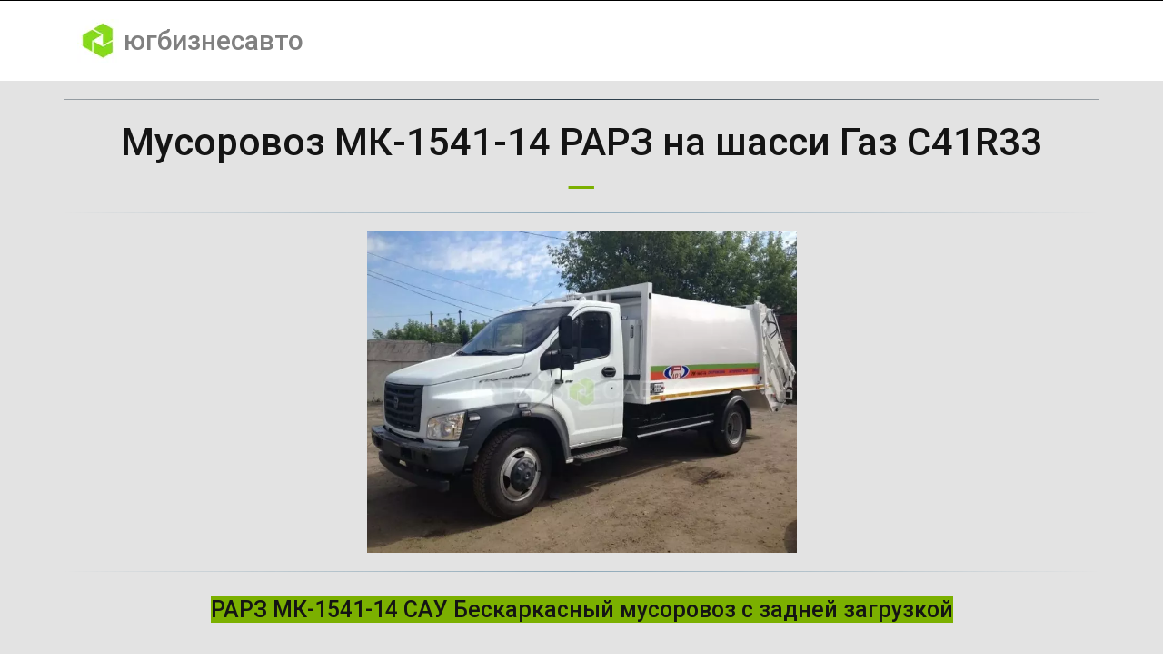

--- FILE ---
content_type: text/html; charset=utf-8
request_url: https://ugbiznesavto.ru/musorovoz-gaz-c41r13-mk-1541-14
body_size: 22593
content:
<!DOCTYPE html>
<html lang="ru">
<head>
	<meta charset="utf-8" />
<meta http-equiv="X-UA-Compatible" content="IE=edge" />
<meta name="viewport" content="width=device-width, initial-scale=1.0, maximum-scale=5.0" />



	
	
	<title>Купить Мусоровоз МК-1541-14 (Газ Некст) Низкая Цена</title>
	
		<link rel="canonical" href="https://ugbiznesavto.ru/musorovoz-gaz-c41r13-mk-1541-14">
	
	<meta name="description" content="Купить Мусоровоз с задней загрузкой МК-1541-14 на шасси Газон Некст C41R33 в Краснодаре - ЮГБИЗНЕСАВТО | ☎ 8-800-201-50-35 | Продажа в лизинг | Заводская гарантия | Техника в наличии | Низкие цены | Официальный дилер | Доставка по РФ" />
	<meta name="keywords" content="" />
	<meta property="og:title" content="Купить Мусоровоз МК-1541-14 (Газ Некст) Низкая Цена" />
	
	
	
		
		
		
		<meta name="twitter:card" content="summary" />
		<meta property="og:type" content="website" />
		<meta property="og:description" content="Купить Мусоровоз с задней загрузкой МК-1541-14 на шасси Газон Некст C41R33 в Краснодаре - ЮГБИЗНЕСАВТО | ☎ 8-800-201-50-35 | Продажа в лизинг | Заводская гарантия | Техника в наличии | Низкие цены | Официальный дилер | Доставка по РФ" />
		<meta property="og:url" content="https://ugbiznesavto.ru/musorovoz-gaz-c41r13-mk-1541-14" />
	
	<link rel="shortcut icon" href="/favicon.ico?v=10983804449065504" type="image/x-icon">
	<script>
	window.developmentMode = false;
	
</script>
	
	
	<script defer src="/js/lib/modernizr-webp.js?v=2025_08_11T14_13_34_03_00_e31dcaf57023c712fbd92d941c35225c4e607732"></script><link rel="stylesheet" href="/css/devicePublish.min.css?v=2025_08_11T14_13_34_03_00_e31dcaf57023c712fbd92d941c35225c4e607732"><link rel="stylesheet" href="/css/lib/bootstrap.min.css?v=2025_08_11T14_13_34_03_00_e31dcaf57023c712fbd92d941c35225c4e607732"><script async src="/js/ulib/performance.js?v=2025_08_11T14_13_34_03_00_e31dcaf57023c712fbd92d941c35225c4e607732"></script>
		
	<link rel="stylesheet" href="/sitecss/srcset-5e948605e391685a74de4ec0-all.css?v=855">
	
	
		
		
			
				<!-- htmlmin:ignore -->
					<meta name="yandex-verification" content="3af440d07cea3a92" />
				<!-- htmlmin:ignore -->
			
		
			
				<!-- htmlmin:ignore -->
					<style>
#body .ul-slider-wysy .ul-image {min-height:100px;}
</style>
				<!-- htmlmin:ignore -->
			
		
			
		
		
	
	
	
		<link rel="preload" as="style" href="/sitecss/typography.css?v=855" onload="this.onload=null;this.rel='stylesheet'">
		<noscript><link rel="stylesheet" href="/sitecss/typography.css?v=855"></noscript>
	
	
		<link rel="preload" as="style" id="dist-version-css" href="/dist-version/css/pub.v1.css?v=2025_08_11T14_13_34_03_00_e31dcaf57023c712fbd92d941c35225c4e607732" onload="this.onload=null;this.rel='stylesheet'">
		<noscript><link rel="stylesheet" href="/dist-version/css/pub.v1.css?v=2025_08_11T14_13_34_03_00_e31dcaf57023c712fbd92d941c35225c4e607732"></noscript>
	

	<script>
		(() => {
			if (matchMedia('screen and (min-width : 992px)').matches) {
				document.write(`<link 
					rel="preload"
					as=style onload=this.onload=null;this.rel='stylesheet'
					data-device="desktop"
					class="styleLink"
					href="/templates/c_createplace/css/main-g-theme-site-3-desktop.css"
				/>`);
			}
			if (matchMedia('screen and (min-width: 768px) and (max-width: 991px)').matches) {
				document.write(`<link 
					rel="preload"
					as=style onload=this.onload=null;this.rel='stylesheet'
					data-device="tablet"
					class="styleLink"
					href="/templates/c_createplace/css/main-g-theme-site-3-tablet.css"
				/>`);
			}
			if (matchMedia('screen and (max-width : 768px)').matches) {
				document.write(`<link 
					rel="preload"
					as=style onload=this.onload=null;this.rel='stylesheet'
					data-device="phone"
					class="styleLink"
					href="/templates/c_createplace/css/main-g-theme-site-3-phone.css"
				/>`);
			}
		})();
	</script>

	<noscript>

<link rel="stylesheet" href="/templates/c_createplace/css/main-g-theme-site-3-desktop.css" media="screen and (min-width : 992px)" />

<link rel="stylesheet" href="/templates/c_createplace/css/main-g-theme-site-3-tablet.css" media="screen and (min-width: 768px) and (max-width: 991px)" />

<link rel="stylesheet" href="/templates/c_createplace/css/main-g-theme-site-3-phone.css" media="screen and (max-width : 768px)" /></noscript><style data-styled="true" data-styled-version="5.0.1"></style><style data-styled="true" data-styled-version="5.0.1"></style><style data-styled="true" data-styled-version="5.0.1"></style><style data-styled="true" data-styled-version="5.0.1"></style><style data-styled="true" data-styled-version="5.0.1"></style><style data-styled="true" data-styled-version="5.0.1"></style><link type="text/css" rel="stylesheet" href="//maxcdn.bootstrapcdn.com/font-awesome/4.2.0/css/font-awesome.min.css"><link type="text/css" rel="stylesheet" href="/css/lib/fontawesome-brand.min.css"><style data-styled="true" data-styled-version="5.0.1"></style><style data-styled="true" data-styled-version="5.0.1"></style><style data-styled="true" data-styled-version="5.0.1"></style><style data-styled="true" data-styled-version="5.0.1"></style><style data-styled="true" data-styled-version="5.0.1"></style><style data-styled="true" data-styled-version="5.0.1"></style><style data-styled="true" data-styled-version="5.0.1"></style>

</head>
<body>
	
	
	
	<div id="main">
		<div id="body" class="g-theme-site-3" data-mode="published" data-site-theme="g-theme-site-3">
			<div
				id="body-fict"
				class="g-theme-block-2 ul-page-common-musorovoz-gaz-c41r13-mk-1541-14"
				data-theme-block='{"desktop":"g-theme-block-2", "tablet":"g-theme-block-2", "phone":"g-theme-block-2"}'
				data-block_theme="g-theme-block-2"
				style=""
				data-parallax="none"
			>
				
				



<header  class="
					js-hidden-device-element hidden-elements-device "data-device-hidden='{"desktop":false,"tablet":false,"phone":false}' data-theme-block='{"desktop":"g-theme-block-2","tablet":"g-theme-block-2","phone":"g-theme-block-2"}'>
   <div class="contact-bar">
        <div class="container">          
          <div class="pull-left col-xs-12 col-sm-12 col-md-8 col-lg-8">
            <div class="top-widget-bar">
                
            </div>              
          </div>
          <div class="pull-right col-xs-12 col-sm-12 col-md-4 col-lg-4">
              <div class="top-social-bar">
                       
              </div>                  
          </div>    
        </div>
    </div>    

	<div class="l-top">
    <div class="container">
      <div class="logo-head col-xs-12 col-sm-12 col-md-5 col-lg-4">
        <div  data-icon-set="" id="ul-id-icon-siteLogo" class="ul-widget ul-widget-icon text-center" data-device-hidden="{&quot;desktop&quot;:false,&quot;phone&quot;:false,&quot;tablet&quot;:false}" data-widget="icon" data-controls="e">





	
		
		
	
			 
					<picture><source type="image/webp" media="(min-width: 1366px)" srcset="/__scale/uploads/s/g/y/w/gywwutcdfxqo/img/full_Xs8dQDTH.jpg?quality=75&width=46&webp=1, /__scale/uploads/s/g/y/w/gywwutcdfxqo/img/full_Xs8dQDTH.jpg?quality=75&width=92&webp=1 2x" ><source  media="(min-width: 1366px)" srcset="/__scale/uploads/s/g/y/w/gywwutcdfxqo/img/full_Xs8dQDTH.jpg?quality=75&width=46, /__scale/uploads/s/g/y/w/gywwutcdfxqo/img/full_Xs8dQDTH.jpg?quality=75&width=92 2x" ><source type="image/webp" media="(min-width: 1170px)" srcset="/__scale/uploads/s/g/y/w/gywwutcdfxqo/img/full_Xs8dQDTH.jpg?quality=75&width=46&webp=1, /__scale/uploads/s/g/y/w/gywwutcdfxqo/img/full_Xs8dQDTH.jpg?quality=75&width=92&webp=1 2x" ><source  media="(min-width: 1170px)" srcset="/__scale/uploads/s/g/y/w/gywwutcdfxqo/img/full_Xs8dQDTH.jpg?quality=75&width=46, /__scale/uploads/s/g/y/w/gywwutcdfxqo/img/full_Xs8dQDTH.jpg?quality=75&width=92 2x" ><source type="image/webp" media="(min-width: 992px)" srcset="/__scale/uploads/s/g/y/w/gywwutcdfxqo/img/full_Xs8dQDTH.jpg?quality=75&width=46&webp=1, /__scale/uploads/s/g/y/w/gywwutcdfxqo/img/full_Xs8dQDTH.jpg?quality=75&width=92&webp=1 2x" ><source  media="(min-width: 992px)" srcset="/__scale/uploads/s/g/y/w/gywwutcdfxqo/img/full_Xs8dQDTH.jpg?quality=75&width=46, /__scale/uploads/s/g/y/w/gywwutcdfxqo/img/full_Xs8dQDTH.jpg?quality=75&width=92 2x" ><source type="image/webp" media="(min-width: 768px)" srcset="/__scale/uploads/s/g/y/w/gywwutcdfxqo/img/full_Xs8dQDTH.jpg?quality=75&width=46&webp=1, /__scale/uploads/s/g/y/w/gywwutcdfxqo/img/full_Xs8dQDTH.jpg?quality=75&width=92&webp=1 2x" ><source  media="(min-width: 768px)" srcset="/__scale/uploads/s/g/y/w/gywwutcdfxqo/img/full_Xs8dQDTH.jpg?quality=75&width=46, /__scale/uploads/s/g/y/w/gywwutcdfxqo/img/full_Xs8dQDTH.jpg?quality=75&width=92 2x" ><source type="image/webp" media="(min-width: 576px)" srcset="/__scale/uploads/s/g/y/w/gywwutcdfxqo/img/full_Xs8dQDTH.jpg?quality=75&width=46&webp=1, /__scale/uploads/s/g/y/w/gywwutcdfxqo/img/full_Xs8dQDTH.jpg?quality=75&width=92&webp=1 2x" ><source  media="(min-width: 576px)" srcset="/__scale/uploads/s/g/y/w/gywwutcdfxqo/img/full_Xs8dQDTH.jpg?quality=75&width=46, /__scale/uploads/s/g/y/w/gywwutcdfxqo/img/full_Xs8dQDTH.jpg?quality=75&width=92 2x" ><source type="image/webp" media="(min-width: 480px)" srcset="/__scale/uploads/s/g/y/w/gywwutcdfxqo/img/full_Xs8dQDTH.jpg?quality=75&width=46&webp=1, /__scale/uploads/s/g/y/w/gywwutcdfxqo/img/full_Xs8dQDTH.jpg?quality=75&width=92&webp=1 2x" ><source  media="(min-width: 480px)" srcset="/__scale/uploads/s/g/y/w/gywwutcdfxqo/img/full_Xs8dQDTH.jpg?quality=75&width=46, /__scale/uploads/s/g/y/w/gywwutcdfxqo/img/full_Xs8dQDTH.jpg?quality=75&width=92 2x" ><source type="image/webp" media="(min-width: 360px)" srcset="/__scale/uploads/s/g/y/w/gywwutcdfxqo/img/full_Xs8dQDTH.jpg?quality=75&width=46&webp=1, /__scale/uploads/s/g/y/w/gywwutcdfxqo/img/full_Xs8dQDTH.jpg?quality=75&width=92&webp=1 2x" ><source  media="(min-width: 360px)" srcset="/__scale/uploads/s/g/y/w/gywwutcdfxqo/img/full_Xs8dQDTH.jpg?quality=75&width=46, /__scale/uploads/s/g/y/w/gywwutcdfxqo/img/full_Xs8dQDTH.jpg?quality=75&width=92 2x" > <img class="icon-generator-effects ul-w-icon-size-48" src="/uploads/s/g/y/w/gywwutcdfxqo/img/full_Xs8dQDTH.jpg" loading="lazy" decoding="async" /></picture>
			
		
	

		
	

</div>
        <div  spellcheck="false" placeholder="_" data-tag="span" data-widget="header" id="ul-id-header-siteName" class="ul-widget ul-widget-wysivig-header" data-device-hidden="{&quot;desktop&quot;:false,&quot;phone&quot;:false,&quot;tablet&quot;:false}" data-controls="e"><div spellcheck="false">
	<div class="ul-header-editor clearfix ul-header-wrap" placeholder="placeholder" style="outline:none; word-wrap: break-word; margin: 0 5px">
		
			<span class="ul-w-header-span h1" style="text-align: center;"><span class="g-color-text-2">югбизнесавто</span></span>
		
	</div>
</div>
</div>
      </div>
      <div class="menu-head col-xs-12 col-sm-12 col-md-7 col-lg-8">
        <div  data-fixed="true" data-bgColor="0" data-bgtransparent="50" data-version="1" id="ul-id-mainmenu-main" class="ul-widget ul-w-mainmenu" data-device-hidden="{&quot;desktop&quot;:false,&quot;phone&quot;:false,&quot;tablet&quot;:false}" data-widget="mainmenu" data-controls="e">

	<div class="ul-w-mainmenu-showButton">
		<span></span>
		<span></span>
		<span></span>
	</div>
	<div class="ul-w-mainmenu-nav" style="opacity: 0;">
		 <div class="ul-w-mainmenu-item  ul-w-mainmenu-have-nasted  ul-w-mainmenu-have-nested"> <a  class="normal js-w-mainmenu ul-w-mainmenu-item-link" href ="/kommunalnaia-tehnika" data-type="page" target="_self">КОММУНАЛЬНАЯ</a><div class="ul-w-mainmenu-nested"> <div class="ul-w-mainmenu-item "> <a  class="normal js-w-mainmenu ul-w-mainmenu-item-link" href ="/bunkerovozy" data-type="page" target="_self">Контейнерные мусоровозы</a></div> <div class="ul-w-mainmenu-item  ul-w-mainmenu-have-nasted  ul-w-mainmenu-have-nested"> <a  class="normal js-w-mainmenu ul-w-mainmenu-item-link" href ="/musorovozy-bokovaya" data-type="page" target="_self">Мусоровозы с боковой загрузкой ↓</a><div class="ul-w-mainmenu-nested"> <div class="ul-w-mainmenu-item "> <a  class="normal js-w-mainmenu ul-w-mainmenu-item-link" href ="/musorovozy-bokovaya-mzkm" data-type="page" target="_self">МЗКМ боковая загрузка</a></div> <div class="ul-w-mainmenu-item "> <a  class="normal js-w-mainmenu ul-w-mainmenu-item-link" href ="/musorovozy-bokovaya-rarz" data-type="page" target="_self">РАРЗ боковая загрузка</a></div></div></div> <div class="ul-w-mainmenu-item  ul-w-mainmenu-have-nasted  ul-w-mainmenu-have-nested"> <a  class="normal js-w-mainmenu ul-w-mainmenu-item-link" href ="/musorovozy-zadnaya" data-type="page" target="_self">Мусоровозы с задней загрузкой ↓</a><div class="ul-w-mainmenu-nested"> <div class="ul-w-mainmenu-item "> <a  class="normal js-w-mainmenu ul-w-mainmenu-item-link" href ="/musorovozy-zadnaya-mzkm" data-type="page" target="_self">МЗКМ задняя загрузка</a></div> <div class="ul-w-mainmenu-item "> <a  class="normal js-w-mainmenu ul-w-mainmenu-item-link" href ="/musorovozy-zadnaya-rarz" data-type="page" target="_self">РАРЗ задняя загрузка</a></div></div></div> <div class="ul-w-mainmenu-item "> <a  class="normal js-w-mainmenu ul-w-mainmenu-item-link" href ="/multilift" data-type="page" target="_self">Крюковые погрузчики</a></div> <div class="ul-w-mainmenu-item "> <a  class="normal js-w-mainmenu ul-w-mainmenu-item-link" href ="/vacuumnie" data-type="page" target="_self">Вакуумные машины</a></div> <div class="ul-w-mainmenu-item "> <a  class="normal js-w-mainmenu ul-w-mainmenu-item-link" href ="/ilososy" data-type="page" target="_self">Илососные машины</a></div> <div class="ul-w-mainmenu-item "> <a  class="normal js-w-mainmenu ul-w-mainmenu-item-link" href ="/kanalopromyvka" data-type="page" target="_self">Каналопромывочные машины</a></div> <div class="ul-w-mainmenu-item "> <a  class="normal js-w-mainmenu ul-w-mainmenu-item-link" href ="/dorojnie-mashiny" data-type="page" target="_self">Дорожные машины КДМ</a></div> <div class="ul-w-mainmenu-item "> <a  class="normal js-w-mainmenu ul-w-mainmenu-item-link" href ="/pum" data-type="page" target="_self">Подметально-уборочные машины</a></div></div></div> <div class="ul-w-mainmenu-item  ul-w-mainmenu-have-nasted  ul-w-mainmenu-have-nested"> <a  class="normal js-w-mainmenu ul-w-mainmenu-item-link" href ="/spectehnika" data-type="page" target="_self">СПЕЦТЕХНИКА</a><div class="ul-w-mainmenu-nested"> <div class="ul-w-mainmenu-item "> <a  class="normal js-w-mainmenu ul-w-mainmenu-item-link" href ="/burilno-kranovie-mashiny" data-type="page" target="_self">Бурильно-крановые машины БКМ</a></div> <div class="ul-w-mainmenu-item "> <a  class="normal js-w-mainmenu ul-w-mainmenu-item-link" href ="/lomovozy" data-type="page" target="_self">Ломовозы - Металловозы</a></div> <div class="ul-w-mainmenu-item "> <a  class="normal js-w-mainmenu ul-w-mainmenu-item-link" href ="/sortimentovozy" data-type="page" target="_self">Сортиментовозы</a></div> <div class="ul-w-mainmenu-item "> <a  class="normal js-w-mainmenu ul-w-mainmenu-item-link" href ="/lesovozy" data-type="page" target="_self">Лесовозы - опоровозы</a></div> <div class="ul-w-mainmenu-item "> <a  class="normal js-w-mainmenu ul-w-mainmenu-item-link" href ="/atz" data-type="page" target="_self">Топливозаправщики</a></div> <div class="ul-w-mainmenu-item "> <a  class="normal js-w-mainmenu ul-w-mainmenu-item-link" href ="/betonosmesiteli" data-type="page" target="_self">Автобетоносмесители</a></div> <div class="ul-w-mainmenu-item "> <a  class="normal js-w-mainmenu ul-w-mainmenu-item-link" href ="/avtovishki" data-type="page" target="_self">Автовышки</a></div></div></div> <div class="ul-w-mainmenu-item  ul-w-mainmenu-have-nasted  ul-w-mainmenu-have-nested"> <a  class="normal js-w-mainmenu ul-w-mainmenu-item-link" href ="/krani-manipulatori" data-type="page" target="_self">КМУ</a><div class="ul-w-mainmenu-nested"> <div class="ul-w-mainmenu-item "> <a  class="normal js-w-mainmenu ul-w-mainmenu-item-link" href ="/kmu-bortovie-faw-1180-4x2" data-type="page" target="_self">КМУ Бортовые Faw 4x2</a></div> <div class="ul-w-mainmenu-item "> <a  class="normal js-w-mainmenu ul-w-mainmenu-item-link" href ="/kmu-bortovie-faw-6x4-3250" data-type="page" target="_self">КМУ Бортовые Faw 6х4</a></div> <div class="ul-w-mainmenu-item "> <a  class="normal js-w-mainmenu ul-w-mainmenu-item-link" href ="/kmu-bortovie-faw-6x6-3252" data-type="page" target="_self">КМУ Бортовые Faw 6x6</a></div> <div class="ul-w-mainmenu-item "> <a  class="normal js-w-mainmenu ul-w-mainmenu-item-link" href ="/kmu-bortovie-shacman-6x6" data-type="page" target="_self">КМУ Бортовые Shacman 6x6</a></div> <div class="ul-w-mainmenu-item "> <a  class="normal js-w-mainmenu ul-w-mainmenu-item-link" href ="/kmu-bortovie-kamaz-43118" data-type="page" target="_self">КМУ Бортовые Камаз 43118</a></div> <div class="ul-w-mainmenu-item "> <a  class="normal js-w-mainmenu ul-w-mainmenu-item-link" href ="/kmu-bortovie-kamaz-65115" data-type="page" target="_self">КМУ Бортовые Камаз 65115</a></div> <div class="ul-w-mainmenu-item "> <a  class="normal js-w-mainmenu ul-w-mainmenu-item-link" href ="/kmu-bortovie-kamaz-65117" data-type="page" target="_self">КМУ Бортовые Камаз 65117</a></div> <div class="ul-w-mainmenu-item "> <a  class="normal js-w-mainmenu ul-w-mainmenu-item-link" href ="/kmu-bortovie-ural-6x6" data-type="page" target="_self">КМУ Бортовые Урал 6х6</a></div> <div class="ul-w-mainmenu-item "> <a  class="normal js-w-mainmenu ul-w-mainmenu-item-link" href ="/kmu-bortovie-ural-next-6x6" data-type="page" target="_self">КМУ Бортовые Урал Некст 6х6</a></div> <div class="ul-w-mainmenu-item "> <a  class="normal js-w-mainmenu ul-w-mainmenu-item-link" href ="/kmu-tiagachi-kamaz-43118" data-type="page" target="_self">КМУ Тягачи Камаз 43118</a></div> <div class="ul-w-mainmenu-item "> <a  class="normal js-w-mainmenu ul-w-mainmenu-item-link" href ="/kmu-tiagachi-kamaz-65115" data-type="page" target="_self">КМУ Тягачи Камаз 65115</a></div> <div class="ul-w-mainmenu-item "> <a  class="normal js-w-mainmenu ul-w-mainmenu-item-link" href ="/kmu-samosvali-kamaz-65115" data-type="page" target="_self">КМУ Самосвалы Камаз 65115</a></div></div></div> <div class="ul-w-mainmenu-item  ul-w-mainmenu-have-nasted  ul-w-mainmenu-have-nested"> <a  class="normal js-w-mainmenu ul-w-mainmenu-item-link" href ="/gidro-manipulatori" data-type="page" target="_self">ГМУ</a><div class="ul-w-mainmenu-nested"> <div class="ul-w-mainmenu-item "> <a  class="normal js-w-mainmenu ul-w-mainmenu-item-link" href ="/gmu-bortovie-faw-3250" data-type="page" target="_blank">ГМУ Бортовые Faw 6x4</a></div> <div class="ul-w-mainmenu-item "> <a  class="normal js-w-mainmenu ul-w-mainmenu-item-link" href ="/gmu-bortovie-faw-3310" data-type="page" target="_blank">ГМУ Бортовые Faw 8x4</a></div> <div class="ul-w-mainmenu-item "> <a  class="normal js-w-mainmenu ul-w-mainmenu-item-link" href ="/gmu-bortovie-kamaz-43118" data-type="page" target="_self">ГМУ Бортовые Камаз 43118</a></div> <div class="ul-w-mainmenu-item "> <a  class="normal js-w-mainmenu ul-w-mainmenu-item-link" href ="/gmu-bortovie-kamaz-65115" data-type="page" target="_self">ГМУ Бортовые Камаз 65115</a></div> <div class="ul-w-mainmenu-item "> <a  class="normal js-w-mainmenu ul-w-mainmenu-item-link" href ="/gmu-bortovie-kamaz-65117" data-type="page" target="_self">ГМУ Бортовые Камаз 65117</a></div> <div class="ul-w-mainmenu-item "> <a  class="normal js-w-mainmenu ul-w-mainmenu-item-link" href ="/gmu-bortovie-kamaz-65207" data-type="page" target="_self">ГМУ Бортовые Камаз 65207</a></div> <div class="ul-w-mainmenu-item "> <a  class="normal js-w-mainmenu ul-w-mainmenu-item-link" href ="/gmu-tiagachi-kamaz-43118" data-type="page" target="_self">ГМУ Тягачи Камаз 43118</a></div> <div class="ul-w-mainmenu-item "> <a  class="normal js-w-mainmenu ul-w-mainmenu-item-link" href ="/gmu-tiagachi-kamaz-65115" data-type="page" target="_self">ГМУ Тягачи Камаз 65115</a></div> <div class="ul-w-mainmenu-item "> <a  class="normal js-w-mainmenu ul-w-mainmenu-item-link" href ="/gmu-samosvaly-kamaz-65115" data-type="page" target="_self">ГМУ Самосвалы Камаз 65115</a></div></div></div> <div class="ul-w-mainmenu-item  ul-w-mainmenu-have-nasted  ul-w-mainmenu-have-nested"> <a  class="normal js-w-mainmenu ul-w-mainmenu-item-link" href ="/kamaz" data-type="page" target="_self">КАМАЗ</a><div class="ul-w-mainmenu-nested"> <div class="ul-w-mainmenu-item "> <a  class="normal js-w-mainmenu ul-w-mainmenu-item-link" href ="/tiagachi-kamaz" data-type="page" target="_self">Седельные тягачи Камаз</a></div> <div class="ul-w-mainmenu-item "> <a  class="normal js-w-mainmenu ul-w-mainmenu-item-link" href ="/bortovie-kamaz" data-type="page" target="_self">Бортовые автомобили Камаз</a></div> <div class="ul-w-mainmenu-item "> <a  class="normal js-w-mainmenu ul-w-mainmenu-item-link" href ="/samosvaly-kamaz" data-type="page" target="_self">Самосвалы Камаз</a></div></div></div> <div class="ul-w-mainmenu-item  ul-w-mainmenu-have-nasted  ul-w-mainmenu-have-nested"> <a  class="normal js-w-mainmenu ul-w-mainmenu-item-link" href ="/maz" data-type="page" target="_self">МАЗ</a><div class="ul-w-mainmenu-nested"> <div class="ul-w-mainmenu-item "> <a  class="normal js-w-mainmenu ul-w-mainmenu-item-link" href ="/tiagachi-maz" data-type="page" target="_self">Седельные тягачи Маз</a></div> <div class="ul-w-mainmenu-item "> <a  class="normal js-w-mainmenu ul-w-mainmenu-item-link" href ="/bortovie-maz" data-type="page" target="_self">Бортовые автомобили Маз</a></div> <div class="ul-w-mainmenu-item "> <a  class="normal js-w-mainmenu ul-w-mainmenu-item-link" href ="/samosvaly-maz" data-type="page" target="_self">Самосвалы Маз</a></div></div></div> <div class="ul-w-mainmenu-item  ul-w-mainmenu-have-nasted  ul-w-mainmenu-have-nested"> <a  class="normal js-w-mainmenu ul-w-mainmenu-item-link" href ="/" data-type="page" target="_self">Прицепы</a><div class="ul-w-mainmenu-nested"> <div class="ul-w-mainmenu-item "> <a  class="normal js-w-mainmenu ul-w-mainmenu-item-link" href ="/pricepi-maz" data-type="page" target="_self">МАЗ</a></div> <div class="ul-w-mainmenu-item "> <a  class="normal js-w-mainmenu ul-w-mainmenu-item-link" href ="/polupricepi-grunwald" data-type="page" target="_self">Grunwald</a></div> <div class="ul-w-mainmenu-item "> <a  class="normal js-w-mainmenu ul-w-mainmenu-item-link" href ="/polupricepi-nefaz" data-type="page" target="_self">НЕФАЗ</a></div></div></div><div class="ul-w-mainmenu-toggle-button"><span></span><span></span><span></span></div>
		<div class="ul-w-mainmenu-toggle">
			<a class="ul-w-mainmenu-toggle-more normal">Еще</a>
			<div class="ul-w-mainmenu-toggle-nasted"></div>
		</div>
	</div>




</div>
      </div>
    </div>
  </div>
</header>

<div id="ul-content">
	
			<div  id="ul-id-3-0" style="" data-floating="" data-custom-classes="[]" data-theme="g-theme-block-0" data-theme-block="{&quot;desktop&quot;:&quot;g-theme-block-2&quot;,&quot;tablet&quot;:&quot;g-theme-block-2&quot;,&quot;phone&quot;:&quot;g-theme-block-2&quot;}" data-device-hidden="{&quot;desktop&quot;:false,&quot;tablet&quot;:false,&quot;phone&quot;:false}" data-vertical-align="0" data-bgtype="color" data-auto_height="true" data-symbol="{&quot;enabled&quot;:false,&quot;sourceBlockId&quot;:&quot;&quot;,&quot;forAllPages&quot;:false,&quot;linkedPages&quot;:[],&quot;symbolBlockPosition&quot;:&quot;header&quot;}" data-position-desktop="LT" data-position-tablet="LT" data-position-phone="LT" class="ul-container hidden-elements-device js-hidden-device-element   g-theme-block-0 g-theme-block-2 srcset-block-2eb983357a8fab23a2318c693676e18d " >
				<div class="ul-shadow-block-overlay js-block-shadow"></div>
				<div class=" container js-block-container">
					<div id="ul-id-34-0" class="row ul-row"><div id="ul-id-34-1" class="col ul-col col-xs-12 col-sm-12 col-md-12">
					
					<div
					
					
					id="ul-id-34-2" class="ul-widget  " type="border" data-device-hidden='{"desktop":false,"phone":false,"tablet":false}'>
					<div class="ul-w-border"><div class="hr ul-widget-border-style1"> </div></div>
					</div></div></div><div id="ul-id-47-0" class="row ul-row"><div id="ul-id-47-1" class="col ul-col col-xs-12 col-sm-12 col-md-12"><div  spellcheck="false" placeholder="_" data-tag="h1" data-widget="header" id="ul-id-47-2" class="ul-widget ul-widget-wysivig-header" data-device-hidden="{&quot;desktop&quot;:false,&quot;phone&quot;:false,&quot;tablet&quot;:false}" data-controls="mer"><div spellcheck="false">
	<div class="ul-header-editor clearfix ul-header-wrap" placeholder="placeholder" style="outline:none; word-wrap: break-word; margin: 0 5px">
		
			<h1 style="text-align: center;">Мусоровоз МК-1541-14 РАРЗ на шасси Газ C41R33</h1>
		
	</div>
</div>
</div></div></div><div id="ul-id-4-3" class="row ul-row"><div id="ul-id-4-4" class="col ul-col col-xs-12 col-sm-12 col-md-12">
					
					<div
					
					
					id="ul-id-4-5" class="ul-widget  " type="border" data-device-hidden='{"desktop":false,"phone":false,"tablet":false}'>
					<div class="ul-w-border"><div class="hr ul-widget-border-style2"> </div></div>
					</div></div></div><div id="ul-id-4-0" class="row ul-row"><div id="ul-id-4-11" class="col ul-col col-xs-12 col-sm-12 col-md-12"><div  data-widget="imagezoom" data-options="{&quot;label&quot;:false,&quot;event&quot;:true,&quot;click&quot;:&quot;lightbox&quot;,&quot;altPosition&quot;:&quot;invisible&quot;,&quot;blank&quot;:&quot;_blank&quot;,&quot;proportion&quot;:true}" id="ul-id-4-12" class="ul-widget ul-w-imagezoom" data-device-hidden="{&quot;desktop&quot;:false,&quot;phone&quot;:false,&quot;tablet&quot;:false}" data-controls="mer">

<div 
	class="ul-w-wrap ul-w-imagezoom-type-lightbox js-image-lightbox ul-imagezoom-published"
	data-lightbox="true"
	itemscope itemtype="http://schema.org/ImageObject"
>
	
	<div 
		class="ul-w-wrap ul-w-imagezoom-type-lightbox js-image-lightbox ul-imagezoom-published"
		data-lightbox="true"
		itemscope itemtype="http://schema.org/ImageObject"
	>
		
		<div class="ul-w-imagezoom-img-wrap">
			
			
			<div><div class="ul-picture-image-wrapper" style="max-width: 473px"><div class="ul-picture-image-sizer" style="padding-top: 74.75%;"></div><picture><source type="image/webp" media="(min-width: 1366px)" srcset="/__scale/uploads/s/g/y/w/gywwutcdfxqo/img/autocrop/e8398e22dd55ba1d4af6bbec1decbe56.jpg?quality=75&width=800&webp=1" ><source  media="(min-width: 1366px)" srcset="/__scale/uploads/s/g/y/w/gywwutcdfxqo/img/autocrop/e8398e22dd55ba1d4af6bbec1decbe56.jpg?quality=75&width=800" ><source type="image/webp" media="(min-width: 1170px)" srcset="/__scale/uploads/s/g/y/w/gywwutcdfxqo/img/autocrop/e8398e22dd55ba1d4af6bbec1decbe56.jpg?quality=75&width=800&webp=1" ><source  media="(min-width: 1170px)" srcset="/__scale/uploads/s/g/y/w/gywwutcdfxqo/img/autocrop/e8398e22dd55ba1d4af6bbec1decbe56.jpg?quality=75&width=800" ><source type="image/webp" media="(min-width: 992px)" srcset="/__scale/uploads/s/g/y/w/gywwutcdfxqo/img/autocrop/e8398e22dd55ba1d4af6bbec1decbe56.jpg?quality=75&width=800&webp=1" ><source  media="(min-width: 992px)" srcset="/__scale/uploads/s/g/y/w/gywwutcdfxqo/img/autocrop/e8398e22dd55ba1d4af6bbec1decbe56.jpg?quality=75&width=800" ><source type="image/webp" media="(min-width: 768px)" srcset="/__scale/uploads/s/g/y/w/gywwutcdfxqo/img/autocrop/e8398e22dd55ba1d4af6bbec1decbe56.jpg?quality=75&width=768&webp=1, /__scale/uploads/s/g/y/w/gywwutcdfxqo/img/autocrop/e8398e22dd55ba1d4af6bbec1decbe56.jpg?quality=75&width=800&webp=1 2x" ><source  media="(min-width: 768px)" srcset="/__scale/uploads/s/g/y/w/gywwutcdfxqo/img/autocrop/e8398e22dd55ba1d4af6bbec1decbe56.jpg?quality=75&width=768, /__scale/uploads/s/g/y/w/gywwutcdfxqo/img/autocrop/e8398e22dd55ba1d4af6bbec1decbe56.jpg?quality=75&width=800 2x" ><source type="image/webp" media="(min-width: 576px)" srcset="/__scale/uploads/s/g/y/w/gywwutcdfxqo/img/autocrop/e8398e22dd55ba1d4af6bbec1decbe56.jpg?quality=75&width=576&webp=1, /__scale/uploads/s/g/y/w/gywwutcdfxqo/img/autocrop/e8398e22dd55ba1d4af6bbec1decbe56.jpg?quality=75&width=800&webp=1 2x" ><source  media="(min-width: 576px)" srcset="/__scale/uploads/s/g/y/w/gywwutcdfxqo/img/autocrop/e8398e22dd55ba1d4af6bbec1decbe56.jpg?quality=75&width=576, /__scale/uploads/s/g/y/w/gywwutcdfxqo/img/autocrop/e8398e22dd55ba1d4af6bbec1decbe56.jpg?quality=75&width=800 2x" ><source type="image/webp" media="(min-width: 480px)" srcset="/__scale/uploads/s/g/y/w/gywwutcdfxqo/img/autocrop/e8398e22dd55ba1d4af6bbec1decbe56.jpg?quality=75&width=480&webp=1, /__scale/uploads/s/g/y/w/gywwutcdfxqo/img/autocrop/e8398e22dd55ba1d4af6bbec1decbe56.jpg?quality=75&width=800&webp=1 2x" ><source  media="(min-width: 480px)" srcset="/__scale/uploads/s/g/y/w/gywwutcdfxqo/img/autocrop/e8398e22dd55ba1d4af6bbec1decbe56.jpg?quality=75&width=480, /__scale/uploads/s/g/y/w/gywwutcdfxqo/img/autocrop/e8398e22dd55ba1d4af6bbec1decbe56.jpg?quality=75&width=800 2x" ><source type="image/webp" media="(min-width: 360px)" srcset="/__scale/uploads/s/g/y/w/gywwutcdfxqo/img/autocrop/e8398e22dd55ba1d4af6bbec1decbe56.jpg?quality=75&width=360&webp=1, /__scale/uploads/s/g/y/w/gywwutcdfxqo/img/autocrop/e8398e22dd55ba1d4af6bbec1decbe56.jpg?quality=75&width=720&webp=1 2x" ><source  media="(min-width: 360px)" srcset="/__scale/uploads/s/g/y/w/gywwutcdfxqo/img/autocrop/e8398e22dd55ba1d4af6bbec1decbe56.jpg?quality=75&width=360, /__scale/uploads/s/g/y/w/gywwutcdfxqo/img/autocrop/e8398e22dd55ba1d4af6bbec1decbe56.jpg?quality=75&width=720 2x" > <img alt="Фото Мусоровоз с задней загрузкой МК-1541-14" title="Мусоровоз с задней загрузкой МК-1541-14" data-lightbox="/uploads/s/g/y/w/gywwutcdfxqo/img/full_UvTM0lox.jpg" itemprop="contentUrl" style="margin: 0 auto; display: block; width: 100%;" src="/uploads/s/g/y/w/gywwutcdfxqo/img/autocrop/e8398e22dd55ba1d4af6bbec1decbe56.jpg" loading="lazy" decoding="async" /></picture></div></div>
			
			
		
		</div>
		
	</div>
</div>
</div></div></div><div id="ul-id-31-0" class="row ul-row"><div id="ul-id-31-1" class="col ul-col col-xs-12 col-sm-12 col-md-12">
					
					<div
					
					
					id="ul-id-31-2" class="ul-widget  " type="border" data-device-hidden='{"desktop":false,"phone":false,"tablet":false}'>
					<div class="ul-w-border"><div class="hr ul-widget-border-style2"> </div></div>
					</div></div></div><div id="ul-id-47-3" class="row ul-row"><div id="ul-id-47-4" class="col ul-col col-xs-12 col-sm-12 col-md-12">
					
					<div
					
					
					id="ul-id-4-18" class="ul-widget  " type="wysiwyg" data-device-hidden='{"desktop":false,"phone":false,"tablet":false}'>
					<div id="ul-id-4-18" class="sc-AxjAm StDqM ul-widget-wysiwyg "><div class="DraftEditor-root"><div class="DraftEditor-editorContainer"><div class="public-DraftEditor-content" contenteditable="false" spellcheck="false" style="outline:none;user-select:text;-webkit-user-select:text;white-space:pre-wrap;word-wrap:break-word"><div data-contents="true"><h2 class="_17fgIIn___block _3u7JUHo___center h2" data-block="true" data-editor="6md5s" data-offset-key="fpk2r-0-0"><div data-offset-key="fpk2r-0-0" class="public-DraftStyleDefault-block public-DraftStyleDefault-ltr"><span data-offset-key="fpk2r-0-0" style="background-color:#7bb000;font-size:25px;line-height:normal"><span data-text="true">РАРЗ МК-1541-14 САУ Бескаркасный мусоровоз с задней загрузкой</span></span></div></h2></div></div></div></div></div>
					</div></div></div><div id="ul-id-47-11" class="row ul-row"><div id="ul-id-47-12" class="col ul-col col-xs-12 col-sm-12 col-md-12">
					
					<div
					
					
					id="ul-id-47-6" class="ul-widget  " type="border" data-device-hidden='{"desktop":false,"phone":false,"tablet":false}'>
					<div class="ul-w-border"><div class="hr ul-widget-border-style2"> </div></div>
					</div></div></div><div id="ul-id-47-13" class="row ul-row"><div id="ul-id-47-14" class="col ul-col col-xs-12 col-sm-12 col-md-12"><div  data-is-icon-shown="false" data-icon-set="" id="ul-id-47-15" class="ul-widget ul-widget-goods ul-goods-layout tariff ul-goods-layout-html2" data-device-hidden="{&quot;desktop&quot;:false,&quot;phone&quot;:false,&quot;tablet&quot;:false}" data-widget="goods" data-controls="mer">



	
		
			
				<a href="#=YM-0K=5cb2de680c5ef2783ea0d61a"   class="ul-goods-view-item js-goods-item-linkPopover js-goods-popup-link" style="text-decoration: none;">
			
		
	

	
		
		
		<div class="ul-goods-view-details">
			
			
			<div class="ul-goods-view-title" data-field-name="title">
				<div class="js-goods-contenteditable h4" >Цена МК-1541-14 - 3.950.000 рублей&nbsp;</div>
			</div>
			
			
			
			
			
			
			
		</div>
		
	
		
			</a>
		
	
	


</div></div></div><div id="ul-id-47-9" class="row ul-row"><div id="ul-id-47-10" class="col ul-col col-xs-12 col-sm-12 col-md-12">
					
					<div
					
					
					id="ul-id-47-8" class="ul-widget  " type="border" data-device-hidden='{"desktop":false,"phone":false,"tablet":false}'>
					<div class="ul-w-border"><div class="hr ul-widget-border-style2"> </div></div>
					</div></div></div><div id="ul-id-12-2" class="row ul-row"><div id="ul-id-12-3" class="col ul-col col-xs-12 col-sm-12 col-md-12"><div  id="ul-id-12-4" class="ul-widget ul-w-button text-center" data-device-hidden="{&quot;desktop&quot;:false,&quot;phone&quot;:false,&quot;tablet&quot;:false}" data-widget="button" data-controls="mer">
<a class="normal ul-w-button1 middle" target="_self" href="#=6E-Zc=5cb2de6c1b2fe47f74a718ab"   >нашли дешевле?</a>
</div></div></div><div id="ul-id-28-3" class="row ul-row"><div id="ul-id-28-4" class="col ul-col col-xs-12 col-sm-12 col-md-12">
					
					<div
					
					
					id="ul-id-28-2" class="ul-widget  " type="border" data-device-hidden='{"desktop":false,"phone":false,"tablet":false}'>
					<div class="ul-w-border"><div class="hr ul-widget-border-style2"> </div></div>
					</div></div></div><div id="ul-id-12-0" class="row ul-row"><div id="ul-id-12-1" class="col ul-col col-xs-12 col-sm-12 col-md-12">
					
					<div
					
					
					id="ul-id-3-3" class="ul-widget  " type="wysiwyg" data-device-hidden='{"desktop":false,"phone":false,"tablet":false}'>
					<div id="ul-id-3-3" class="sc-AxjAm StDqM ul-widget-wysiwyg "><div class="DraftEditor-root"><div class="DraftEditor-editorContainer"><div class="public-DraftEditor-content" contenteditable="false" spellcheck="false" style="outline:none;user-select:text;-webkit-user-select:text;white-space:pre-wrap;word-wrap:break-word"><div data-contents="true"><div class="_17fgIIn___block normal" data-block="true" data-editor="dp5d1" data-offset-key="bu1me-0-0"><div data-offset-key="bu1me-0-0" class="public-DraftStyleDefault-block public-DraftStyleDefault-ltr"><span data-offset-key="bu1me-0-0" style="font-size:15px;line-height:normal"><span data-text="true">Базовое шасси Газ C41R33</span></span></div></div><div class="_17fgIIn___block normal" data-block="true" data-editor="dp5d1" data-offset-key="bfjbt-0-0"><div data-offset-key="bfjbt-0-0" class="public-DraftStyleDefault-block public-DraftStyleDefault-ltr"><span data-offset-key="bfjbt-0-0" style="font-size:15px;line-height:normal"><span data-text="true">Мощность двигателя, л.с. 170</span></span></div></div><div class="_17fgIIn___block normal" data-block="true" data-editor="dp5d1" data-offset-key="fi39b-0-0"><div data-offset-key="fi39b-0-0" class="public-DraftStyleDefault-block public-DraftStyleDefault-ltr"><span data-offset-key="fi39b-0-0" style="font-size:15px;line-height:normal"><span data-text="true">Объём кузова, м3 9,3</span></span></div></div><div class="_17fgIIn___block normal" data-block="true" data-editor="dp5d1" data-offset-key="6q1ck-0-0"><div data-offset-key="6q1ck-0-0" class="public-DraftStyleDefault-block public-DraftStyleDefault-ltr"><span data-offset-key="6q1ck-0-0" style="font-size:15px;line-height:normal"><span data-text="true">Коэффициент уплотнения до 5,0</span></span></div></div><div class="_17fgIIn___block normal" data-block="true" data-editor="dp5d1" data-offset-key="6drdd-0-0"><div data-offset-key="6drdd-0-0" class="public-DraftStyleDefault-block public-DraftStyleDefault-ltr"><span data-offset-key="6drdd-0-0" style="font-size:15px;line-height:normal"><span data-text="true">Масса загружаемых отходов, кг 1045</span></span></div></div><div class="_17fgIIn___block normal" data-block="true" data-editor="dp5d1" data-offset-key="bhr8h-0-0"><div data-offset-key="bhr8h-0-0" class="public-DraftStyleDefault-block public-DraftStyleDefault-ltr"><span data-offset-key="bhr8h-0-0" style="font-size:15px;line-height:normal"><span data-text="true">Грузоподъемность опрокидывателя, кг 700</span></span></div></div><div class="_17fgIIn___block normal" data-block="true" data-editor="dp5d1" data-offset-key="7acs6-0-0"><div data-offset-key="7acs6-0-0" class="public-DraftStyleDefault-block public-DraftStyleDefault-ltr"><span data-offset-key="7acs6-0-0" style="font-size:15px;line-height:normal"><span data-text="true">Масса спецоборудования, кг 3455</span></span></div></div><div class="_17fgIIn___block normal" data-block="true" data-editor="dp5d1" data-offset-key="c9ajv-0-0"><div data-offset-key="c9ajv-0-0" class="public-DraftStyleDefault-block public-DraftStyleDefault-ltr"><span data-offset-key="c9ajv-0-0" style="font-size:15px;line-height:normal"><span data-text="true">Масса машины полная, кг 8700</span></span></div></div><div class="_17fgIIn___block normal" data-block="true" data-editor="dp5d1" data-offset-key="b9jj4-0-0"><div data-offset-key="b9jj4-0-0" class="public-DraftStyleDefault-block public-DraftStyleDefault-ltr"><span data-offset-key="b9jj4-0-0" style="font-size:15px;line-height:normal"><span data-text="true">Габариты (ДхШхВ), мм 8520х2290х2705</span></span></div></div></div></div></div></div></div>
					</div></div></div><div id="ul-id-4-6" class="row ul-row"><div id="ul-id-4-7" class="col ul-col col-xs-12 col-sm-12 col-md-12">
					
					<div
					
					
					id="ul-id-4-8" class="ul-widget  " type="border" data-device-hidden='{"desktop":false,"phone":false,"tablet":false}'>
					<div class="ul-w-border"><div class="hr ul-widget-border-style1"> </div></div>
					</div></div></div>
				</div>
			</div>
		
			<div  id="ul-id-1023-14-symbol" style="padding-top:50px;padding-bottom:50px;" data-floating="" data-custom-classes="[]" data-theme="g-theme-block-0" data-theme-block="{&quot;desktop&quot;:&quot;g-theme-block-2&quot;,&quot;tablet&quot;:&quot;g-theme-block-2&quot;,&quot;phone&quot;:&quot;g-theme-block-2&quot;}" data-device-hidden="{&quot;desktop&quot;:false,&quot;tablet&quot;:false,&quot;phone&quot;:false}" data-vertical-align="0" data-bgtype="color" data-auto_height="true" data-symbol="{&quot;enabled&quot;:true,&quot;sourceBlockId&quot;:&quot;ul-id-1023-14-symbol&quot;,&quot;linkedPages&quot;:[&quot;5cb2de680c5ef2783ea0d673&quot;,&quot;5cde91d9eccc7228053ba07e&quot;,&quot;5e512d6c070f0c3577015fc0&quot;,&quot;5e985ca6be3e0e55ed0959ac&quot;,&quot;5e985facf0373555f6d31d30&quot;,&quot;5e986038be3e0e55ed095ce6&quot;,&quot;5e9860b7f0373555f6d31dc9&quot;,&quot;5d9a172ef87cf005edb65aff&quot;,&quot;5e98732fbe3e0e55ed096da0&quot;,&quot;5e984dcef0373555f6d30d57&quot;,&quot;5e98532cf0373555f6d31188&quot;,&quot;5e9874e5be3e0e55ed096e32&quot;,&quot;5e9855bbbe3e0e55ed0954ed&quot;,&quot;5ce163d3eccc7228053ca653&quot;,&quot;5ce164b6b3cba227ffa3a751&quot;,&quot;5e984084be3e0e55ed09454c&quot;,&quot;5e9857bbbe3e0e55ed0956d0&quot;,&quot;5e987627f0373555f6d32d3f&quot;,&quot;5e9859faf0373555f6d3172d&quot;,&quot;5cde9640eccc7228053ba415&quot;,&quot;5e9843d6f0373555f6d30445&quot;,&quot;5e512f2aaf16233570c83361&quot;,&quot;5e997910f0373555f6d34955&quot;,&quot;5e99879ebe3e0e55ed09924a&quot;,&quot;5e998997be3e0e55ed0994da&quot;,&quot;5cde9f84b3cba227ffa2b862&quot;,&quot;5ce167eeb3cba227ffa3aa3d&quot;,&quot;5cde9d4aeccc7228053baa7e&quot;,&quot;5d9a1c73f87cf005edb665bd&quot;,&quot;5e998b5ff0373555f6d356e6&quot;,&quot;5e9995a2f0373555f6d3662d&quot;,&quot;5cdea42feccc7228053bbeb8&quot;,&quot;5e9b25e2be3e0e55ed09ce2d&quot;,&quot;5e9b2eb4f0373555f6d3937b&quot;,&quot;5e9b37cdbe3e0e55ed09d8df&quot;,&quot;5e9b3a63be3e0e55ed09d969&quot;,&quot;5e9b3bafbe3e0e55ed09dacd&quot;,&quot;5e9b3c62be3e0e55ed09db53&quot;,&quot;5e9b3dffbe3e0e55ed09dc7d&quot;,&quot;5e9b3ec4f0373555f6d3a096&quot;,&quot;5e9b4129be3e0e55ed09df11&quot;,&quot;5e9b4046be3e0e55ed09de82&quot;,&quot;5e9b3fb4be3e0e55ed09ddfd&quot;,&quot;5e9b4400be3e0e55ed09e0e9&quot;,&quot;5e9b44dcbe3e0e55ed09e274&quot;,&quot;5e9b4593be3e0e55ed09e2ff&quot;,&quot;5e9b47c2be3e0e55ed09e6ad&quot;,&quot;5cdea081b3cba227ffa2bb2a&quot;,&quot;5e9b4afabe3e0e55ed09e96c&quot;,&quot;5cde9e4deccc7228053bab6f&quot;,&quot;5e9b4b88f0373555f6d3b198&quot;,&quot;5cdea1e0b3cba227ffa2c162&quot;,&quot;5e9b4e69f0373555f6d3b58e&quot;,&quot;5e9b4dc0f0373555f6d3b4ff&quot;,&quot;5e9b4f09be3e0e55ed09efe8&quot;,&quot;5e9b5242f0373555f6d3b8c9&quot;,&quot;5e9b5338be3e0e55ed09f39f&quot;,&quot;5e9b54f8f0373555f6d3c733&quot;,&quot;5e9b5791f0373555f6d3c905&quot;,&quot;5e9b5626be3e0e55ed0a0207&quot;,&quot;5e9b58b7f0373555f6d3c9aa&quot;,&quot;5e9b5b34f0373555f6d3ca57&quot;,&quot;5e9b5cf1be3e0e55ed0a07bc&quot;,&quot;5e9b5c13f0373555f6d3cafa&quot;,&quot;5e9b6033be3e0e55ed0a09b8&quot;,&quot;5e9b5e0df0373555f6d3ccdf&quot;,&quot;5e9b66a1be3e0e55ed0a0f39&quot;,&quot;5e9b64c7be3e0e55ed0a0dfb&quot;,&quot;5e9b65b8be3e0e55ed0a0e9d&quot;,&quot;5e9b6852be3e0e55ed0a113f&quot;,&quot;5e9b678ff0373555f6d3d572&quot;,&quot;5e9b68fff0373555f6d3d77a&quot;,&quot;5e9b69dff0373555f6d3da7b&quot;,&quot;5e9b6ab4be3e0e55ed0a17e2&quot;,&quot;5e9b6d34f0373555f6d3df1c&quot;,&quot;5e9b6c6bbe3e0e55ed0a1afb&quot;,&quot;5e9b6ba9f0373555f6d3dcfc&quot;,&quot;5e9b6e70be3e0e55ed0a1d27&quot;,&quot;5e6e5e710b9f0a3db8c77a76&quot;,&quot;5e9b71debe3e0e55ed0a23e7&quot;,&quot;5e9b6f8bf0373555f6d3e264&quot;,&quot;5e9b72bff0373555f6d3e8eb&quot;,&quot;5e6e5525e146f83db1543b34&quot;,&quot;5e9b73f3f0373555f6d3e999&quot;,&quot;5e9b76c6f0373555f6d3ef62&quot;,&quot;5e9b79fdbe3e0e55ed0a3422&quot;,&quot;5e6e57ad0b9f0a3db8c779d6&quot;,&quot;5e9b756ebe3e0e55ed0a2bd8&quot;,&quot;5e9b7af1f0373555f6d3f63d&quot;,&quot;5e9b7bbef0373555f6d3f6f0&quot;,&quot;5d9a27d25537f305e607f393&quot;,&quot;5cdea32feccc7228053bbc1f&quot;,&quot;5d9a1ebaf87cf005edb6672e&quot;,&quot;5cde9ab7eccc7228053ba6a6&quot;,&quot;5e5133a9af16233570c83b65&quot;,&quot;5e9304fcf5502e5a6d73c322&quot;,&quot;5e94458af5502e5a6d742105&quot;,&quot;5d9a5e9f5537f305e6088459&quot;,&quot;5e944930f5502e5a6d7421e1&quot;,&quot;5e944a2ef5502e5a6d74226e&quot;,&quot;5e944b18f5502e5a6d7422f6&quot;,&quot;5e944c5df5502e5a6d74238f&quot;,&quot;5e944e09e391685a74ddffd7&quot;,&quot;5d9a5fdff87cf005edb6fc2a&quot;,&quot;5e9452cff5502e5a6d742d05&quot;,&quot;5e944f37f5502e5a6d74269b&quot;,&quot;5d9a5850f87cf005edb6e3d4&quot;,&quot;5e945462f5502e5a6d742f16&quot;,&quot;5ce12430eccc7228053c56b2&quot;,&quot;5e9458edf5502e5a6d74308c&quot;,&quot;5e945a42e391685a74de0e02&quot;,&quot;5e931217e391685a74dd8b09&quot;,&quot;5e9471f5f5502e5a6d745d3e&quot;,&quot;5e947750f5502e5a6d745de9&quot;,&quot;5e94783bf5502e5a6d7461a3&quot;,&quot;5e94793be391685a74de44ab&quot;,&quot;5e9479fde391685a74de458c&quot;,&quot;5e947b33f5502e5a6d7465ae&quot;,&quot;5e947c7ff5502e5a6d7467d6&quot;,&quot;5e9483e0f5502e5a6d746885&quot;,&quot;5e948605e391685a74de4ec0&quot;,&quot;5e948979e391685a74de4f6d&quot;,&quot;5e948a98e391685a74de4ff9&quot;,&quot;5e948e49f5502e5a6d7470d3&quot;,&quot;5e948fbaf5502e5a6d747171&quot;,&quot;5e9492cbf5502e5a6d74743d&quot;,&quot;5e949431e391685a74de5832&quot;,&quot;5e949584f5502e5a6d74770b&quot;,&quot;5e949697f5502e5a6d747849&quot;,&quot;5e9498d8f5502e5a6d747985&quot;,&quot;5e949772f5502e5a6d7478e6&quot;,&quot;5e9499fde391685a74de5eff&quot;,&quot;5e949ae8f5502e5a6d747b5f&quot;,&quot;5e949ecee391685a74de61b7&quot;,&quot;5e949fb8f5502e5a6d747db2&quot;,&quot;5e94a10ee391685a74de65a9&quot;,&quot;5e94a22ee391685a74de664e&quot;,&quot;5e94aae8e391685a74de6906&quot;,&quot;5e94a405f5502e5a6d7483d3&quot;,&quot;5e94a2ece391685a74de66ed&quot;,&quot;5e94abdbe391685a74de6a8c&quot;,&quot;5e94acbae391685a74de6b35&quot;,&quot;5e94ad95f5502e5a6d748906&quot;,&quot;5e94ae82e391685a74de6d44&quot;,&quot;5e94b001e391685a74de6e57&quot;,&quot;5e94b36ce391685a74de7128&quot;,&quot;5e94b16ae391685a74de7074&quot;,&quot;5e94b0cef5502e5a6d748d6a&quot;,&quot;5e94b58ce391685a74de73de&quot;,&quot;5e94b658e391685a74de753f&quot;,&quot;5e94b702f5502e5a6d7496f5&quot;,&quot;5e94b78de391685a74de788d&quot;,&quot;5e94b9e0e391685a74de79a2&quot;,&quot;5e94bcbef5502e5a6d749f69&quot;,&quot;5e94bbbae391685a74de7bde&quot;,&quot;5e94bae2f5502e5a6d749c8b&quot;,&quot;5e94bddbe391685a74de81ec&quot;,&quot;5e94c4dce391685a74de877c&quot;,&quot;5e94c5d6e391685a74de8a80&quot;,&quot;5e94c773e391685a74de8d3b&quot;,&quot;5d9a61685537f305e6089ee7&quot;,&quot;5e947832e391685a74de42a4&quot;,&quot;5e94d4b0f5502e5a6d74b7f4&quot;,&quot;5e94d32ce391685a74de9901&quot;,&quot;5e94d290f5502e5a6d74b594&quot;,&quot;5d9a55285537f305e6085da4&quot;,&quot;5e94f37be391685a74de9cc0&quot;,&quot;5d9a56adf87cf005edb6e212&quot;,&quot;5e94f49bf5502e5a6d74bd21&quot;,&quot;5e94f634e391685a74dea01d&quot;,&quot;5e94f97ef5502e5a6d74c5fa&quot;,&quot;5cdea554b3cba227ffa2cc9e&quot;,&quot;5cdea604b3cba227ffa2cea9&quot;,&quot;5e94f71ae391685a74dea0d8&quot;,&quot;5e94fb12e391685a74dea665&quot;,&quot;5e94fbd9e391685a74dea71d&quot;,&quot;5e95c23596aba30487890961&quot;,&quot;5e95c34e135218048e243ae7&quot;,&quot;5e95c35896aba30487890d38&quot;,&quot;5e95c35d135218048e243d6c&quot;,&quot;5e95cc2596aba30487891f60&quot;,&quot;5e95cd6296aba3048789231e&quot;,&quot;5e95cf9396aba30487892b8c&quot;,&quot;5e95d27a135218048e2461c9&quot;,&quot;5e95d14796aba30487893033&quot;,&quot;5e95d083135218048e245d27&quot;,&quot;5e95d98a96aba30487893803&quot;,&quot;5e95d552135218048e2462b3&quot;,&quot;5e95da9996aba304878938dc&quot;,&quot;5e95db9696aba304878939b2&quot;,&quot;5e95dc28135218048e246ac3&quot;,&quot;5e95dd86135218048e246ba4&quot;,&quot;5e95e1be96aba30487894470&quot;,&quot;5e95df3796aba30487893f75&quot;,&quot;5e95de6896aba30487893ea9&quot;,&quot;5e95e353135218048e247982&quot;,&quot;5e95e48a135218048e247ae7&quot;,&quot;5e95e5a5135218048e247bbd&quot;,&quot;5cde9141b3cba227ffa2aae0&quot;,&quot;5ce12375eccc7228053c5383&quot;,&quot;5ce123dfeccc7228053c5549&quot;,&quot;5e3e62279fc5885678562b7e&quot;,&quot;5ce123ddeccc7228053c54c1&quot;,&quot;6120de4c5150c93e1500c817&quot;,&quot;5e3e6a7d7a37ea5671db0708&quot;,&quot;6120df455150c93e1500c967&quot;,&quot;5e3e7bc67a37ea5671db08b7&quot;,&quot;5cefafd6433e372601a299c8&quot;,&quot;5eb435bd6185506beebe03a4&quot;,&quot;5eb433966185506beebe0313&quot;,&quot;5e9c6dc3be3e0e55ed0a6cbe&quot;,&quot;5e9c6ce4be3e0e55ed0a6c41&quot;,&quot;5e9c6f03be3e0e55ed0a6d43&quot;,&quot;5e9c6ff5f0373555f6d427bc&quot;,&quot;5e9c6bcbf0373555f6d42428&quot;,&quot;5e9c674ef0373555f6d4228f&quot;,&quot;5e9c6a05f0373555f6d42311&quot;,&quot;5cefb02e433e372601a29b9e&quot;,&quot;5cefb4f12c17b425fbe3ebc7&quot;,&quot;5cefb59e2c17b425fbe3ec6c&quot;,&quot;5e9c7596f0373555f6d42ed8&quot;,&quot;5e9c7747be3e0e55ed0a76c8&quot;,&quot;5e9c7e01be3e0e55ed0a7775&quot;,&quot;5e9c7f38be3e0e55ed0a787f&quot;,&quot;5e9c80caf0373555f6d43565&quot;,&quot;5e9c81bcf0373555f6d435e9&quot;,&quot;5e9c82cff0373555f6d43671&quot;,&quot;5e9c841abe3e0e55ed0a7ca8&quot;,&quot;5e9c882cf0373555f6d4394a&quot;,&quot;5e9c98fdf0373555f6d43e12&quot;,&quot;5e9c9b60f0373555f6d43e90&quot;,&quot;5e9c8acebe3e0e55ed0a7e9c&quot;,&quot;5e9c9500be3e0e55ed0a810d&quot;,&quot;5e9c8b9abe3e0e55ed0a7f16&quot;,&quot;5e9c9cbcbe3e0e55ed0a83e3&quot;,&quot;5db1cb1a7533557bb84934cb&quot;,&quot;5e90b4f6f5502e5a6d736ae8&quot;,&quot;5e90b759f5502e5a6d736ca7&quot;,&quot;5e90bc05e391685a74dd2fa5&quot;,&quot;5e90bf81f5502e5a6d7376dc&quot;,&quot;5e909b3df5502e5a6d736588&quot;,&quot;5e9095fbe391685a74dd2224&quot;,&quot;5db1cda653ccfa7bbf112f89&quot;,&quot;5db1cebf7533557bb849362f&quot;,&quot;5e90cc91e391685a74dd3cf8&quot;,&quot;5e90cc98f5502e5a6d737da9&quot;,&quot;5e90cc9ee391685a74dd3e42&quot;,&quot;5e90cca3f5502e5a6d737efc&quot;,&quot;5e90d309e391685a74dd4729&quot;,&quot;5e90d30ff5502e5a6d7388ed&quot;,&quot;5e90d304f5502e5a6d73878f&quot;,&quot;5db1d07153ccfa7bbf1130b6&quot;,&quot;5e9183f6f5502e5a6d739983&quot;,&quot;5e918401f5502e5a6d7399f6&quot;,&quot;5e91840ef5502e5a6d739a6a&quot;,&quot;5e91841af5502e5a6d739adf&quot;,&quot;5e918ac4f5502e5a6d73a24b&quot;,&quot;5e918f5be391685a74dd60e6&quot;,&quot;5e91953ce391685a74dd617b&quot;,&quot;5e91961df5502e5a6d73a4d2&quot;,&quot;5e9197c6e391685a74dd6300&quot;,&quot;5e919fd9f5502e5a6d73a796&quot;,&quot;5e904ff5b9c03e1a5f865cda&quot;,&quot;5e905778b9c03e1a5f865da9&quot;,&quot;5e905d77b9c03e1a5f865e68&quot;,&quot;5e906159b9c03e1a5f865f81&quot;,&quot;5e906210b9c03e1a5f866009&quot;,&quot;5cb2de680c5ef2783ea0d67b&quot;,&quot;5eb69a196185506beebe3d70&quot;,&quot;5eb6e46c6185506beebe663b&quot;,&quot;5eb813703cb9786bf5f227d9&quot;,&quot;5eb6d0536185506beebe5a3b&quot;,&quot;5eb6ded96185506beebe626c&quot;,&quot;5eb8171e3cb9786bf5f2286f&quot;,&quot;5eb81c373cb9786bf5f22dad&quot;,&quot;5eb84f6d3cb9786bf5f24a23&quot;,&quot;5eb6f08e3cb9786bf5f200c1&quot;,&quot;5eb81dd66185506beebe927b&quot;,&quot;5eb6f4b66185506beebe68ad&quot;,&quot;5eb7fa216185506beebe7d13&quot;,&quot;5eb8228b3cb9786bf5f231a2&quot;,&quot;5eb81ed73cb9786bf5f22fc9&quot;,&quot;5eb7fb6e3cb9786bf5f21d18&quot;,&quot;5eb6f3596185506beebe6827&quot;,&quot;5eb867a96185506beebebec7&quot;,&quot;5eb852a63cb9786bf5f24ad8&quot;,&quot;5eb854c06185506beebeb531&quot;,&quot;5eb8576d6185506beebeb5de&quot;,&quot;5eb7f9383cb9786bf5f21a6f&quot;,&quot;5eb6f6856185506beebe6b12&quot;,&quot;5eb821326185506beebe9465&quot;,&quot;5eb823ea6185506beebe9630&quot;,&quot;5eb831646185506beebe9ae6&quot;,&quot;5eb860686185506beebebb07&quot;,&quot;5eb833bd6185506beebe9ca0&quot;,&quot;5eb83d1d3cb9786bf5f23e68&quot;,&quot;5eb83f6f6185506beebea517&quot;,&quot;5eb846803cb9786bf5f24372&quot;,&quot;5eb85a696185506beebeb801&quot;,&quot;5eb85ba63cb9786bf5f25293&quot;,&quot;5eb85d466185506beebeba36&quot;,&quot;5eb6f8436185506beebe6b99&quot;,&quot;5eb70f353cb9786bf5f20a41&quot;,&quot;5eb71afe6185506beebe6f74&quot;,&quot;5eb71ba73cb9786bf5f20cf3&quot;,&quot;5eb8304f6185506beebe9a4d&quot;,&quot;5eb837003cb9786bf5f23c5e&quot;,&quot;5eb838913cb9786bf5f23d5a&quot;,&quot;5eb841e13cb9786bf5f242bc&quot;,&quot;5eb849123cb9786bf5f2441d&quot;,&quot;5cde9130eccc7228053b9d7b&quot;,&quot;5e3efd1b7a37ea5671db1b07&quot;,&quot;5d2d5c940d5bf04dabcb0039&quot;,&quot;61274ed1af26b359c7b53d33&quot;,&quot;5d2d5d8e8036ac4db10f9de6&quot;,&quot;612750b8af26b359c7b53e4d&quot;,&quot;5ce17163eccc7228053cb34a&quot;,&quot;5d2d5e450d5bf04dabcb02ba&quot;,&quot;5e3eecd67a37ea5671db1a2d&quot;,&quot;60ffc04b6a31df3339fb8edb&quot;,&quot;61275144af26b359c7b53ec9&quot;,&quot;5d2d5ed08036ac4db10fa1d4&quot;,&quot;5ce17367b3cba227ffa3b351&quot;,&quot;5ce130f9eccc7228053c6831&quot;,&quot;5ce13508eccc7228053c6ffb&quot;,&quot;5ce13840eccc7228053c7454&quot;,&quot;5ce13d05b3cba227ffa375d2&quot;,&quot;5ce1405fb3cba227ffa37cbb&quot;,&quot;5ce14572b3cba227ffa38b78&quot;,&quot;5ce1421cb3cba227ffa38229&quot;,&quot;5ce14454b3cba227ffa38882&quot;,&quot;5ce14c6eeccc7228053c95e5&quot;,&quot;5ce1490bb3cba227ffa391c6&quot;,&quot;5ce14b67eccc7228053c9456&quot;,&quot;5ce14e6db3cba227ffa396b4&quot;,&quot;5ce154c8b3cba227ffa39b50&quot;,&quot;5ce15170b3cba227ffa39913&quot;,&quot;5ce153deeccc7228053c998b&quot;,&quot;5d34589dddac642ad92dce7d&quot;,&quot;5efc7930c738596a442749fa&quot;,&quot;5e4e50ed2df6da6dba45bd23&quot;,&quot;5e08d97849624338aff3ae4b&quot;,&quot;5e08da6a00e89638a843aca7&quot;,&quot;5d345cf38844fa2adfbc3750&quot;,&quot;5d3459ccddac642ad92dd27a&quot;,&quot;5d345ee1ddac642ad92dd451&quot;,&quot;5e4e520c9d6ee96db36e0581&quot;,&quot;5e4e53d09d6ee96db36e0615&quot;,&quot;60bb3c3bb211302aadc9462a&quot;,&quot;60bb479ea94ab42ab4d85d9c&quot;,&quot;5e08db3449624338aff3afb1&quot;,&quot;5eaea44d3baf7c581bc4e84c&quot;,&quot;5eaea69f3baf7c581bc4e9ba&quot;,&quot;5eae8e223baf7c581bc4e17c&quot;,&quot;5eaeabab3baf7c581bc4eb84&quot;,&quot;5f4006962473213a43ac65a9&quot;,&quot;5cead5e7d92146592f0afa17&quot;,&quot;5ec10121d3c3cf2391d8cb19&quot;,&quot;5ec06858d3c3cf2391d8c308&quot;,&quot;5ec0fef9d3c3cf2391d8ca84&quot;,&quot;5ec06bd1d3c3cf2391d8c42d&quot;,&quot;5ceb9cbdd92146592f0b3106&quot;,&quot;5ec02ff6d3c3cf2391d8a326&quot;,&quot;5ec0385edd7c7b239838d0f7&quot;,&quot;5ec03434d3c3cf2391d8a674&quot;,&quot;5ec0fba4dd7c7b239838f31e&quot;,&quot;5ec0fc9ad3c3cf2391d8c9f9&quot;,&quot;5ec01c84d3c3cf2391d89e15&quot;,&quot;5ec048e7dd7c7b239838dc28&quot;,&quot;5ec04622d3c3cf2391d8b33a&quot;,&quot;5ec04384dd7c7b239838d6db&quot;,&quot;5ceb9dd0e2f1bc5929e34845&quot;,&quot;5ceb9edfd92146592f0b3546&quot;,&quot;5ec05e43d3c3cf2391d8c034&quot;,&quot;5ec06496dd7c7b239838eae7&quot;,&quot;5ec0674bdd7c7b239838ec47&quot;,&quot;5ec065ced3c3cf2391d8c1a8&quot;,&quot;5ec019d7dd7c7b239838c154&quot;,&quot;5eb986e5f96ae461ee7e7222&quot;,&quot;5ec01fb6dd7c7b239838c401&quot;,&quot;5ec0223bd3c3cf2391d89fa0&quot;,&quot;5ec0166fd3c3cf2391d89a95&quot;,&quot;5ec01344dd7c7b239838bc5a&quot;,&quot;5ec041ded3c3cf2391d8b04a&quot;,&quot;5ec014a2d3c3cf2391d89937&quot;,&quot;5ec0181ed3c3cf2391d89b17&quot;,&quot;5ec02577dd7c7b239838c64f&quot;,&quot;5ec10f2cdd7c7b239838ff3b&quot;,&quot;5ec11daad3c3cf2391d8d9d8&quot;,&quot;5ce18b49b3cba227ffa3c924&quot;,&quot;5e38603b4d1e495c086db3ba&quot;,&quot;5e41b40dc9409a7d4a7bc119&quot;,&quot;5e387d9c8cbb573fe282c223&quot;,&quot;5e387ec63ec4263fe9ad33b7&quot;,&quot;5e41b51cb01e9b7d43c98b94&quot;,&quot;5e387f873ec4263fe9ad3544&quot;,&quot;5e386284c40e345c0f24d899&quot;,&quot;5e3862c3c40e345c0f24d917&quot;,&quot;5e386320c40e345c0f24d999&quot;,&quot;5e50e4c5af16233570c80350&quot;,&quot;5e50e417af16233570c802cf&quot;,&quot;5e3863be4d1e495c086db841&quot;,&quot;5e3864c54d1e495c086dba78&quot;,&quot;5e38641dc40e345c0f24dc04&quot;,&quot;5e38646fc40e345c0f24ddbe&quot;,&quot;5e50e3a7070f0c357701356a&quot;,&quot;5e38650e4d1e495c086dbb02&quot;,&quot;5e41b6b2b01e9b7d43c98d6a&quot;,&quot;5e386553c40e345c0f24e0f7&quot;,&quot;5e405edad594102e4fce43d4&quot;,&quot;5e4064e34093a12e566fb76f&quot;,&quot;5e406c98d594102e4fce46b5&quot;,&quot;5e407008d594102e4fce4aaa&quot;,&quot;5e4071a24093a12e566fbd09&quot;,&quot;5e40738cd594102e4fce4c2d&quot;,&quot;5e407719d594102e4fce4df9&quot;,&quot;5e40781dd594102e4fce4ed4&quot;,&quot;5e4079b4d594102e4fce4f5c&quot;,&quot;5e407c5ad594102e4fce50e9&quot;,&quot;5e407b514093a12e566fc212&quot;,&quot;656583a1fc10d063527794d4&quot;,&quot;656499ffdd091b634b800090&quot;,&quot;5e407e644093a12e566fca9e&quot;,&quot;65649cc2fc10d06352776204&quot;,&quot;5e406e554093a12e566fba78&quot;,&quot;5e08a3c400e89638a84385c1&quot;,&quot;5e50fbfdaf16233570c814c6&quot;,&quot;5e50fd2daf16233570c8154d&quot;,&quot;5e50fe2aaf16233570c815d7&quot;,&quot;5e50ffc5af16233570c817be&quot;,&quot;5e5100edaf16233570c81988&quot;,&quot;5e08b07f00e89638a8438734&quot;,&quot;5e08b48349624338aff38eb1&quot;,&quot;5e08b62400e89638a8438be3&quot;,&quot;5e51027a070f0c3577014f31&quot;,&quot;5e5101b1af16233570c81a15&quot;,&quot;5e08b77700e89638a8438d02&quot;,&quot;5e08bbc449624338aff3957a&quot;,&quot;5e08b92700e89638a8438e19&quot;,&quot;5e08bd0400e89638a8438ffb&quot;,&quot;5e50fed3af16233570c8165d&quot;,&quot;5e08be3c00e89638a84390a4&quot;,&quot;5e51044d070f0c357701535c&quot;,&quot;5e08bef149624338aff397a1&quot;,&quot;5e408c71d594102e4fce68d9&quot;,&quot;5e5252b1af16233570c85d33&quot;,&quot;5e525423af16233570c85db8&quot;,&quot;5e525679070f0c3577018f7b&quot;,&quot;5e5255b2070f0c3577018eee&quot;,&quot;5e525783070f0c3577018ffa&quot;,&quot;5e525848af16233570c8642e&quot;,&quot;5e525b08070f0c35770194db&quot;,&quot;5e525906af16233570c864b5&quot;,&quot;5e5259b0070f0c3577019353&quot;,&quot;5e525b95070f0c3577019560&quot;,&quot;5e525a63af16233570c86639&quot;,&quot;5e525c36070f0c35770195eb&quot;,&quot;5ce1c8edeccc7228053cecba&quot;,&quot;5e41df7fc9409a7d4a7bd7ee&quot;,&quot;5e41dba5b01e9b7d43c99afb&quot;,&quot;5e41d461b01e9b7d43c99951&quot;,&quot;5ce1a649b3cba227ffa3d2a2&quot;,&quot;5ce1aa1db3cba227ffa3d39b&quot;,&quot;5ce1ac67b3cba227ffa3d597&quot;,&quot;5e41e099b01e9b7d43c99e55&quot;,&quot;5e41ddacb01e9b7d43c99b7f&quot;,&quot;5e093bf249624338aff3d59a&quot;,&quot;60bb5c59a94ab42ab4d86397&quot;,&quot;5e41e415b01e9b7d43c9a3a6&quot;,&quot;60bb5be0a94ab42ab4d8631e&quot;,&quot;5e093af249624338aff3d50e&quot;,&quot;5ce1ad60b3cba227ffa3d6ed&quot;,&quot;60bb5efba94ab42ab4d86592&quot;,&quot;5ce1b8f55ba4760403828f09&quot;,&quot;5ce1abafb3cba227ffa3d4f4&quot;,&quot;5e423f3bb01e9b7d43c9aef0&quot;,&quot;5ce1aaeeb3cba227ffa3d44c&quot;,&quot;5e093ed149624338aff3d85e&quot;,&quot;5ce1b4afb3cba227ffa3d906&quot;,&quot;5ce1aea7eccc7228053cd6af&quot;,&quot;60bb5fb3b211302aadc9581b&quot;,&quot;5e42409db01e9b7d43c9affe&quot;,&quot;60bb605eb211302aadc95aa4&quot;,&quot;60bb60a7a94ab42ab4d86e0d&quot;,&quot;5e41e75db01e9b7d43c9a430&quot;,&quot;5e426ca8b01e9b7d43c9deb5&quot;,&quot;5e424a91b01e9b7d43c9b9f9&quot;,&quot;5e424662b01e9b7d43c9b6d3&quot;,&quot;5e4248f0c9409a7d4a7bf6f4&quot;,&quot;5ce2692cb3cba227ffa41433&quot;,&quot;5ce2693feccc7228053d12ba&quot;,&quot;5ce2697ab3cba227ffa4177b&quot;,&quot;5e42504cb01e9b7d43c9ba9d&quot;,&quot;5e42515db01e9b7d43c9bc46&quot;,&quot;5e094a3600e89638a843d9a5&quot;,&quot;60bb64bca94ab42ab4d878ee&quot;,&quot;60bb6523b211302aadc96849&quot;,&quot;5ce26989eccc7228053d149d&quot;,&quot;5e4259f4b01e9b7d43c9cb45&quot;,&quot;5e094b1449624338aff3e29a&quot;,&quot;5e425677b01e9b7d43c9be4e&quot;,&quot;60bb6602a94ab42ab4d87c06&quot;,&quot;5ce269bcb3cba227ffa4190c&quot;,&quot;5ce2699bb3cba227ffa41894&quot;,&quot;5e425d00b01e9b7d43c9cfad&quot;,&quot;5e425321c9409a7d4a7bfdd2&quot;,&quot;5e4258ceb01e9b7d43c9c5a9&quot;,&quot;5e09492d00e89638a843d88e&quot;,&quot;60bb66c6b211302aadc96e23&quot;,&quot;5e4255ddb01e9b7d43c9bd3c&quot;,&quot;60bb67e8b211302aadc97002&quot;,&quot;60bb6710b211302aadc96f82&quot;,&quot;5e4257dac9409a7d4a7c0244&quot;,&quot;5ce27426eccc7228053d2024&quot;,&quot;5ce2775db3cba227ffa42858&quot;,&quot;5ce2779bb3cba227ffa42aa9&quot;,&quot;5ce2781eeccc7228053d2634&quot;,&quot;5e42f9ea50178e3172c55974&quot;,&quot;5e42f705bba5e1316bb457d6&quot;,&quot;5e0f2fb449624338aff44548&quot;,&quot;60bb722ba94ab42ab4d886bd&quot;,&quot;60bb72efa94ab42ab4d8873a&quot;,&quot;5ce2782aeccc7228053d26a9&quot;,&quot;5e42e82d50178e3172c54f7f&quot;,&quot;5e0f30c549624338aff446d5&quot;,&quot;5e42f383bba5e1316bb4541b&quot;,&quot;60bb75cda94ab42ab4d8885a&quot;,&quot;5ce27845b3cba227ffa42b76&quot;,&quot;5ce27838eccc7228053d271f&quot;,&quot;5e42e9dabba5e1316bb44dab&quot;,&quot;5e42ed5050178e3172c55346&quot;,&quot;5e42eb5650178e3172c55270&quot;,&quot;5e0f31db49624338aff44773&quot;,&quot;60bb7670b211302aadc97d0f&quot;,&quot;5e42ff4bbba5e1316bb45da0&quot;,&quot;60bb770db211302aadc97e59&quot;,&quot;60bb76bbb211302aadc97dd9&quot;,&quot;5e42f18f50178e3172c553d7&quot;,&quot;657af92be973104fe960d37b&quot;,&quot;657afd70c2cf6b4ff09abddd&quot;,&quot;657afec9c2cf6b4ff09abf25&quot;,&quot;657b004cc2cf6b4ff09ac08f&quot;,&quot;5e43d53650178e3172c576b6&quot;,&quot;5e43ddaad2077135b25525fd&quot;,&quot;5e43ddaf6eab6c35abf872dd&quot;,&quot;5e43dda26eab6c35abf87190&quot;,&quot;5e43ddb6d2077135b255274e&quot;,&quot;5e43ddc1d2077135b25527c4&quot;,&quot;60bb785ea94ab42ab4d892e5&quot;,&quot;60bb78b1b211302aadc98538&quot;,&quot;5e43ddd3d2077135b255299d&quot;,&quot;5e43e88e6eab6c35abf87f94&quot;,&quot;5e43ddcbd2077135b2552922&quot;,&quot;5e43ddde6eab6c35abf877e6&quot;,&quot;60bb7954b211302aadc986dc&quot;,&quot;5e43ddf1d2077135b2552d7d&quot;,&quot;5e43e8946eab6c35abf88019&quot;,&quot;5e43ddd86eab6c35abf8776a&quot;,&quot;5e43dde4d2077135b2552c01&quot;,&quot;5e43ddfbd2077135b2552f03&quot;,&quot;5e43ddf66eab6c35abf87ade&quot;,&quot;60bb79edb211302aadc98a5d&quot;,&quot;5e43dde96eab6c35abf8795d&quot;,&quot;5e43ddc66eab6c35abf87515&quot;,&quot;60bb7aa1b211302aadc98d31&quot;,&quot;60bb7a36a94ab42ab4d89b0b&quot;,&quot;5e43e899d2077135b2553423&quot;,&quot;5ce250f5eccc7228053cfce9&quot;,&quot;5edcefa3cfc0e566d76f5e50&quot;,&quot;5ce25175eccc7228053cfd6a&quot;,&quot;5ce25182eccc7228053cfecb&quot;,&quot;5edcf5cccfc0e566d76f61d2&quot;,&quot;5edcf6cacfc0e566d76f6386&quot;,&quot;5edcf7859c052f66d0e4075b&quot;,&quot;5ce25185b3cba227ffa40363&quot;,&quot;5ce2517ab3cba227ffa401fd&quot;,&quot;5edcf8b3cfc0e566d76f6622&quot;,&quot;5edcfca7cfc0e566d76f6bf8&quot;,&quot;5edcfb65cfc0e566d76f6a6f&quot;,&quot;5ce2518eb3cba227ffa4045f&quot;,&quot;5ce2517fb3cba227ffa40271&quot;,&quot;5edcf9609c052f66d0e40abb&quot;,&quot;5edcfc3d9c052f66d0e40ee7&quot;,&quot;5edcfa81cfc0e566d76f68a7&quot;,&quot;5edcf9f1cfc0e566d76f6827&quot;,&quot;5edcfe18cfc0e566d76f6c86&quot;,&quot;5f01f0be06ab7405be5997c0&quot;,&quot;5f020bdf06ab7405be59aa40&quot;,&quot;5f0207ff06ab7405be59a92f&quot;,&quot;5f0206c6d091dc05b7ac0579&quot;,&quot;5f020c9f06ab7405be59aaf3&quot;,&quot;5f02060306ab7405be59a76b&quot;,&quot;5f02051006ab7405be59a6e0&quot;,&quot;5f0202c106ab7405be59a346&quot;,&quot;5f01fc47d091dc05b7abfaa9&quot;,&quot;5f02045ad091dc05b7ac028e&quot;,&quot;5f020235d091dc05b7abfeda&quot;,&quot;5f01fe9306ab7405be599ead&quot;,&quot;5f01fdb1d091dc05b7abfb4b&quot;,&quot;5f01f9da06ab7405be599a0b&quot;,&quot;5f0203a5d091dc05b7ac020a&quot;,&quot;5f01fb6806ab7405be599c39&quot;,&quot;5f01ff52d091dc05b7abfd26&quot;,&quot;5f020176d091dc05b7abfe56&quot;,&quot;5f01f85206ab7405be599989&quot;,&quot;5ce2c241b3cba227ffa50fd6&quot;,&quot;5ce2c782eccc7228053dff38&quot;,&quot;5d3ec66edbe0a23d48013c0c&quot;,&quot;5ce3959db3cba227ffa571bb&quot;,&quot;5ce3a25db3cba227ffa57683&quot;,&quot;5f268f1af67b2304bc565c22&quot;,&quot;5ce3a5aeb3cba227ffa57941&quot;,&quot;5ce18c14eccc7228053cc9c5&quot;,&quot;5e39d80d6ed3a30ba017c9c5&quot;,&quot;5e39e1306ed3a30ba017cd3a&quot;,&quot;5e511a68af16233570c8243e&quot;,&quot;5e511be6af16233570c824c4&quot;,&quot;5e39e13b6ed3a30ba017cdb3&quot;,&quot;5e39e4de6ed3a30ba017d5f2&quot;,&quot;5e511d4aaf16233570c8254a&quot;,&quot;5e39e1426ed3a30ba017ce2e&quot;,&quot;5e39e1536ed3a30ba017cf26&quot;,&quot;5e39e14b6ed3a30ba017ceaa&quot;,&quot;5e53994faf16233570c89080&quot;,&quot;5e539b90070f0c357701c0e0&quot;,&quot;5e539b89af16233570c89246&quot;,&quot;5e539b96070f0c357701c15a&quot;,&quot;5e539bbf070f0c357701c2b8&quot;,&quot;5e539bc3af16233570c8972e&quot;,&quot;5e539bde070f0c357701c50a&quot;,&quot;5e539be4af16233570c89985&quot;,&quot;5e539c08af16233570c89bee&quot;,&quot;5e539c03070f0c357701c76e&quot;,&quot;5e39b7ae6ed3a30ba017b951&quot;,&quot;5e39bd979a14e00b99815937&quot;,&quot;5e4c5cea9d6ee96db36dd46e&quot;,&quot;5e4c5dbb9d6ee96db36dd4ec&quot;,&quot;5e39c85a6ed3a30ba017c30f&quot;,&quot;5e39ca776ed3a30ba017c3b0&quot;,&quot;5e4c5eb22df6da6dba458848&quot;,&quot;5e39cbc16ed3a30ba017c434&quot;,&quot;5e39d0009a14e00b998162d6&quot;,&quot;5e39cd266ed3a30ba017c4b9&quot;,&quot;5e53aa9b070f0c357701d289&quot;,&quot;5e53b0b7070f0c357701d44d&quot;,&quot;5e53b0b3af16233570c8a9e1&quot;,&quot;5e53b0cdaf16233570c8ac1c&quot;,&quot;5e53b0d3070f0c357701d689&quot;,&quot;5e53b0e9af16233570c8ae65&quot;,&quot;5e53b0ed070f0c357701d8d7&quot;,&quot;5e53b104af16233570c8b0c2&quot;,&quot;5e53b10eaf16233570c8b238&quot;,&quot;5e53b109070f0c357701db39&quot;,&quot;5ce3e7fab3cba227ffa5e348&quot;,&quot;5ce3ed7aeccc7228053ed954&quot;,&quot;5ce3ea1beccc7228053ed647&quot;,&quot;5e4c3a022df6da6dba456733&quot;,&quot;5ce3ef05b3cba227ffa5f521&quot;,&quot;5ce3ee52b3cba227ffa5f472&quot;,&quot;5f1d934f419b7136cf928782&quot;,&quot;5e4c3bb89d6ee96db36db3ee&quot;,&quot;5ce3f00db3cba227ffa5f6ac&quot;,&quot;5f1d922430c0a236e3bb9d50&quot;,&quot;5e4c3d829d6ee96db36db4c6&quot;,&quot;5ce3f294eccc7228053ee19b&quot;,&quot;5f1d90c630c0a236e3bb9cce&quot;,&quot;5ce3e7e6b3cba227ffa5e2bf&quot;,&quot;5ce3f7e1eccc7228053ee602&quot;,&quot;5ce3f67feccc7228053ee3c8&quot;,&quot;5e4c37139d6ee96db36dae41&quot;,&quot;5ce3fba4b3cba227ffa60044&quot;,&quot;5ce3f91deccc7228053ee9c2&quot;,&quot;5e4c47312df6da6dba45703a&quot;,&quot;5ce3fcf8eccc7228053eecf4&quot;,&quot;5e4c47d49d6ee96db36db9f3&quot;,&quot;5ce3fde3eccc7228053eeed4&quot;,&quot;5ce3e820eccc7228053eccbc&quot;,&quot;5ce403ececcc7228053ef243&quot;,&quot;5ce400d3b3cba227ffa60862&quot;,&quot;5e4c4e0d2df6da6dba4574c0&quot;,&quot;5ce40555eccc7228053ef4ff&quot;,&quot;5ce4048bb3cba227ffa60a54&quot;,&quot;5e4c4f2e2df6da6dba45762a&quot;,&quot;5ce40656eccc7228053ef5c0&quot;,&quot;5e4c4d972df6da6dba457447&quot;,&quot;5ce406caeccc7228053ef644&quot;,&quot;5e3a626a9a14e00b99818ddb&quot;,&quot;5e3a67cf6ed3a30ba017f7f6&quot;,&quot;5e3a67cb9a14e00b9981902b&quot;,&quot;5e4c54d82df6da6dba457e12&quot;,&quot;5e3a67d29a14e00b9981917a&quot;,&quot;5e3a67d66ed3a30ba017f94a&quot;,&quot;5e4c56079d6ee96db36dcdb2&quot;,&quot;5e3a67db9a14e00b998192d5&quot;,&quot;5e4c56822df6da6dba4580de&quot;,&quot;5e3a67e06ed3a30ba017faaa&quot;,&quot;5ce3e808eccc7228053ecb44&quot;,&quot;5ce437a95a17a418406e4b70&quot;,&quot;5f254e82ce3b3204b5e827cd&quot;,&quot;5f2550d9f67b2304bc562987&quot;,&quot;5ce43e32c8d81e183a48a477&quot;,&quot;5e0f899b49624338aff46fe7&quot;,&quot;5f255513ce3b3204b5e82f42&quot;,&quot;5f2551c3f67b2304bc562a0b&quot;,&quot;5ce43ee5c8d81e183a48a559&quot;,&quot;5f25565bf67b2304bc56314a&quot;,&quot;5e0f8cd649624338aff47527&quot;,&quot;5e0f8b5e49624338aff47407&quot;,&quot;5f2556f5ce3b3204b5e831a7&quot;,&quot;5f258bbace3b3204b5e8357c&quot;,&quot;5f258d58f67b2304bc5639b0&quot;,&quot;5f258d5bce3b3204b5e8372c&quot;,&quot;5f258d5dce3b3204b5e837a2&quot;,&quot;5f258d63ce3b3204b5e83971&quot;,&quot;5f258d61ce3b3204b5e838f9&quot;,&quot;5f258d6af67b2304bc563d65&quot;,&quot;5f258d67ce3b3204b5e83ad2&quot;,&quot;5f258d6ece3b3204b5e83c3c&quot;,&quot;5f258d76f67b2304bc56407c&quot;,&quot;5f258d70ce3b3204b5e83cb8&quot;,&quot;5f258d73ce3b3204b5e83d81&quot;,&quot;5f258d79ce3b3204b5e83eff&quot;,&quot;5ce3e817b3cba227ffa5e4ce&quot;,&quot;5ce4618d817c4e42486cdbb1&quot;,&quot;5f4a4fb21c10305965c7be3d&quot;,&quot;5f4a505e4d4aaf596c3f73a5&quot;,&quot;5f4a51531c10305965c7bf06&quot;,&quot;5f4a521f4d4aaf596c3f74ff&quot;,&quot;5f4a52944d4aaf596c3f757f&quot;,&quot;5f4a53441c10305965c7c35d&quot;,&quot;5f4a541d4d4aaf596c3f78a3&quot;,&quot;5f4a53ac4d4aaf596c3f7824&quot;,&quot;5ce462a7817c4e42486cdc34&quot;,&quot;5f4a54eb1c10305965c7c5c2&quot;,&quot;5f4a54f54d4aaf596c3f7a16&quot;,&quot;5f4a54fc4d4aaf596c3f7b8e&quot;,&quot;5f4a54f71c10305965c7c735&quot;,&quot;5f4a55001c10305965c7c8b2&quot;,&quot;5f4a55034d4aaf596c3f7c5b&quot;,&quot;5f4a550b4d4aaf596c3f7de7&quot;,&quot;5f4a55071c10305965c7caee&quot;,&quot;5e1c8e7449624338aff58604&quot;,&quot;5ce79c507a42da621a09b54a&quot;,&quot;5e0a440649624338aff3f2d5&quot;,&quot;5ce7a24a7a42da621a09bb22&quot;,&quot;5e0a459949624338aff3f46a&quot;,&quot;5ce7c79d7a42da621a09e7fe&quot;,&quot;5ce8e278e2f1bc5929e27c7a&quot;,&quot;5ce8e465e2f1bc5929e28250&quot;,&quot;5ce6eae17a42da621a098f8e&quot;,&quot;5ce6dcab7a42da621a097674&quot;,&quot;5ce6e1447a42da621a097c08&quot;,&quot;5ce6de3d7a42da621a0977da&quot;,&quot;5ce6e0057a42da621a097afa&quot;,&quot;5ce6e3148821096214503fcd&quot;,&quot;5ce6e5be8821096214504427&quot;,&quot;5ce6e7488821096214504701&quot;,&quot;5ce6efbb8821096214505483&quot;,&quot;5ce6f3a28821096214505642&quot;,&quot;5cee5ef644ba1a672e327dc0&quot;,&quot;5cee5fcc44ba1a672e328045&quot;,&quot;5edba593cfc0e566d76f3d38&quot;,&quot;5cee669244ba1a672e328292&quot;,&quot;5edba6cecfc0e566d76f40dd&quot;,&quot;5edba64fcfc0e566d76f3ee4&quot;,&quot;5cee658544ba1a672e32820f&quot;,&quot;5f09baf69194d97a06b575e4&quot;,&quot;5f09caf10703897a0dc59355&quot;,&quot;5f09cf820703897a0dc5962d&quot;,&quot;5f09cd760703897a0dc59477&quot;,&quot;5f09d5369194d97a06b57ce4&quot;,&quot;5f09d0d99194d97a06b57b21&quot;,&quot;5f09d3100703897a0dc5979c&quot;,&quot;5f09dc599194d97a06b57fdb&quot;,&quot;5f09e8e49194d97a06b58438&quot;,&quot;5f09e6fe0703897a0dc59db2&quot;,&quot;5f09eaa99194d97a06b58685&quot;,&quot;5f09ec320703897a0dc5a404&quot;,&quot;5f09ed289194d97a06b58887&quot;,&quot;5f09edff0703897a0dc5a607&quot;,&quot;5cde5903dc6a8e4323392870&quot;,&quot;5cde59f37e81744329b11812&quot;,&quot;5cde5bc07e81744329b11ef3&quot;,&quot;5cde6d7d7e81744329b132ab&quot;,&quot;5cde6d7c7e81744329b1323f&quot;,&quot;5ed8b2e87a4e654c61a9161c&quot;,&quot;5cde6d7bdc6a8e432339430b&quot;,&quot;5ed8b5f27a4e654c61a91908&quot;,&quot;5cde6d79dc6a8e43233942a1&quot;,&quot;5cde6d78dc6a8e4323394238&quot;,&quot;5fb0f3b3dd6ddc07d48e2f58&quot;,&quot;5cea7355e2f1bc5929e2decc&quot;,&quot;5cea753ce2f1bc5929e2e076&quot;,&quot;5cea782ad92146592f0ab868&quot;,&quot;5ed8c1ac7a4e654c61a9231c&quot;,&quot;5cea76d0e2f1bc5929e2e12c&quot;,&quot;5cea7963e2f1bc5929e2e2bc&quot;,&quot;5cea7aa8d92146592f0aba13&quot;,&quot;5ed8bdce7a4e654c61a91f1c&quot;,&quot;5cea7b7ee2f1bc5929e2e440&quot;,&quot;5ce8f0bfd92146592f0a4be4&quot;,&quot;5d9a09b85537f305e607bdd4&quot;,&quot;5d9a0add5537f305e607c0d2&quot;,&quot;5ce8f169e2f1bc5929e298fe&quot;,&quot;5d99feeaf87cf005edb6219a&quot;,&quot;5d9a0e355537f305e607c1cd&quot;,&quot;5ce8f386e2f1bc5929e2999f&quot;,&quot;5ce8f508d92146592f0a4e3e&quot;,&quot;5d9a01625537f305e607ab2f&quot;,&quot;5d9a03845537f305e607b365&quot;,&quot;5e1c8a7500e89638a8455c80&quot;,&quot;5cea8565d92146592f0adbbe&quot;,&quot;5cea86d9e2f1bc5929e2f2a2&quot;,&quot;5cea8915d92146592f0ade6f&quot;,&quot;60bcd18cb211302aadca3222&quot;,&quot;5e46926d2df6da6dba446d28&quot;,&quot;5e4699bf2df6da6dba446deb&quot;,&quot;5cb2de680c5ef2783ea0d67e&quot;,&quot;5cb2de6c1b2fe47f74a71901&quot;,&quot;5cdd690164f4a06a9053512a&quot;,&quot;5cdd690164f4a06a905351bb&quot;,&quot;5cb2de6d1b2fe47f74a7195f&quot;],&quot;forAllPages&quot;:true,&quot;symbolBlockPosition&quot;:&quot;footer&quot;}" data-position-desktop="LT" data-position-tablet="LT" data-position-phone="LT" class="ul-container hidden-elements-device js-hidden-device-element   g-theme-block-0 g-theme-block-2 srcset-block-e8d8ccdf7b31bfeab3863b673eac4a5b ul-symbol" >
				<div class="ul-shadow-block-overlay js-block-shadow"></div>
				<div class=" container js-block-container">
					<div id="ul-id-1023-15" class="row ul-row"><div id="ul-id-1023-16" class="col ul-col col-xs-12 col-sm-12 col-md-4">
					
					<div
					
					
					id="ul-id-1023-17-symbol" class="ul-widget  " type="wysiwyg" data-device-hidden='{"desktop":false,"phone":false,"tablet":false}'>
					<div id="ul-id-1023-17-symbol" class="sc-AxjAm StDqM ul-widget-wysiwyg "><div class="DraftEditor-root"><div class="DraftEditor-editorContainer"><div class="public-DraftEditor-content" contenteditable="false" spellcheck="false" style="outline:none;user-select:text;-webkit-user-select:text;white-space:pre-wrap;word-wrap:break-word"><div data-contents="true"><div class="_17fgIIn___block normal" data-block="true" data-editor="83lrl" data-offset-key="4gu4b-0-0"><div data-offset-key="4gu4b-0-0" class="public-DraftStyleDefault-block public-DraftStyleDefault-ltr"><span data-offset-key="4gu4b-0-0"><span data-text="true">© 2014-2025 ООО «ЮГБИЗНЕСАВТО» </span></span></div></div><div class="_17fgIIn___block normal" data-block="true" data-editor="83lrl" data-offset-key="5n898-0-0"><div data-offset-key="5n898-0-0" class="public-DraftStyleDefault-block public-DraftStyleDefault-ltr"><span data-offset-key="5n898-0-0"><span data-text="true">ИНН 2311167461 ОГРН 1142311000700</span></span></div></div><div class="_17fgIIn___block normal" data-block="true" data-editor="83lrl" data-offset-key="fgpcv-0-0"><div data-offset-key="fgpcv-0-0" class="public-DraftStyleDefault-block public-DraftStyleDefault-ltr"><span data-offset-key="fgpcv-0-0"><span data-text="true">Вся представленная на сайте информация, касающаяся технических характеристик, наличия на складе, стоимости и изображений товаров, носит информационный характер и ни при каких условиях не является публичной офертой, определяемой положениями Статьи 435  и Статьи 437 Гражданского кодекса РФ. </span></span></div></div><div class="_17fgIIn___block normal" data-block="true" data-editor="83lrl" data-offset-key="2l4j9-0-0"><div data-offset-key="2l4j9-0-0" class="public-DraftStyleDefault-block public-DraftStyleDefault-ltr"><span data-offset-key="2l4j9-0-0"><span data-text="true">Актуальную информацию уточняйте в отделе продаж!</span></span></div></div></div></div></div></div></div>
					</div></div><div id="ul-id-1023-18" class="col ul-col col-xs-12 col-sm-12 col-md-4"><div  itemscope="" id="ul-id-1023-19-symbol" class="ul-widget ul-w-contacts" data-device-hidden="{&quot;desktop&quot;:false,&quot;phone&quot;:false,&quot;tablet&quot;:false}" data-widget="contacts" data-controls="mer">



<div
	id="id-contacts-schema-item"
	itemprop="itemReviewed"
	class="ul-w-contacts-design1 ul-w-contacts-custom-design1"
	itemscope itemtype="http://schema.org/Organization" 
>
	<meta itemprop="name" content="югбизнесавто">
	
	
		
		<!-- ============== LAYOUT 1 ============== -->
		
			<div class="ul-w-contacts-item" data-item-id="146a02c1-348e-4eca-9c38-b3d4359c2d8c">
				<div class="ul-w-contacts-list">
					
						<span class="ul-w-contacts-item-title h2"></span>
					
					
						<ul>
							
								<li class="ul-w-contacts-f-phone normal"
									
								>
									
									
									<a id="ul-w-contacts-phoneLink" class="ul-w-contacts-phoneLink" href="tel:8(800)201-50-35"><span itemprop="telephone"><span>8</span><span> (800) 201-50-35</span></span></a>, <a id="ul-w-contacts-phoneLink" class="ul-w-contacts-phoneLink" href="tel:Звонокбесплатный"><span itemprop="telephone">Звонок бесплатный</span></a>
									
									
								</li>
							
								<li class="ul-w-contacts-f-address normal"
									itemprop="address" itemscope itemtype="http://schema.org/PostalAddress"
								>
									
									
									<span itemprop="addressLocality">Краснодар</span>,&nbsp;<span itemprop="streetAddress">ул. 3-я Трудовая, 106</span>
									
									
								</li>
							
								<li class="ul-w-contacts-f-email normal"
									
								>
									
									
									<a href="mailto:uba-23@mail.ru "><span itemprop="email">uba-23@mail.ru </span></a>
									
									
								</li>
							
						</ul>
					
				</div>
				
			</div>
		
		<!-- ============== LAYOUT 1 ============== -->
	
</div>
</div>
					
					<div
					
					
					id="ul-id-1023-21-symbol" class="ul-widget  " type="wysiwyg" data-device-hidden='{"desktop":false,"phone":false,"tablet":false}'>
					<div id="ul-id-1023-21-symbol" class="sc-AxjAm StDqM ul-widget-wysiwyg "><div class="DraftEditor-root"><div class="DraftEditor-editorContainer"><div class="public-DraftEditor-content" contenteditable="false" spellcheck="false" style="outline:none;user-select:text;-webkit-user-select:text;white-space:pre-wrap;word-wrap:break-word"><div data-contents="true"><div class="_17fgIIn___block normal" data-block="true" data-editor="c7ueh" data-offset-key="4gu4b-0-0"><div data-offset-key="4gu4b-0-0" class="public-DraftStyleDefault-block public-DraftStyleDefault-ltr"><span class="LreJDHx___wrapper"><a href="https://ugbiznesavto.ru/__privacy_policy" target="_blank" class="HXO9zGZ___link" data-reactlink="true"><span data-offset-key="4gu4b-0-0" style="text-decoration:underline"><span data-text="true">Политика конфиденциальности</span></span></a></span></div></div><div class="_17fgIIn___block normal" data-block="true" data-editor="c7ueh" data-offset-key="1lcvc-0-0"><div data-offset-key="1lcvc-0-0" class="public-DraftStyleDefault-block public-DraftStyleDefault-ltr"><span class="LreJDHx___wrapper"><a href="https://ugbiznesavto.ru/__user_agreement" target="_blank" class="HXO9zGZ___link" data-reactlink="true"><span data-offset-key="1lcvc-0-0"><span data-text="true">Пользовательское соглашение</span></span></a></span></div></div></div></div></div></div></div>
					</div></div><div id="ul-id-1024-2" class="col ul-col col-xs-12 col-sm-12 col-md-4">
					
					<div
					
					
					id="ul-id-1024-1" class="ul-widget  " type="wysiwyg" data-device-hidden='{"desktop":false,"phone":false,"tablet":false}'>
					<div id="ul-id-1024-1" class="sc-AxjAm StDqM ul-widget-wysiwyg "><div class="DraftEditor-root"><div class="DraftEditor-editorContainer"><div class="public-DraftEditor-content" contenteditable="false" spellcheck="false" style="outline:none;user-select:text;-webkit-user-select:text;white-space:pre-wrap;word-wrap:break-word"><div data-contents="true"><div class="_17fgIIn___block normal" data-block="true" data-editor="es00o" data-offset-key="4gu4b-0-0"><div data-offset-key="4gu4b-0-0" class="public-DraftStyleDefault-block public-DraftStyleDefault-ltr"><span data-offset-key="4gu4b-0-0"><br data-text="true"/></span></div></div><div class="_17fgIIn___block normal" data-block="true" data-editor="es00o" data-offset-key="c76jr-0-0"><div data-offset-key="c76jr-0-0" class="public-DraftStyleDefault-block public-DraftStyleDefault-ltr"><span class="LreJDHx___wrapper"><a href="/kmu-bortovie-faw-1180-4x2" target="_blank" class="HXO9zGZ___link" data-reactlink="true"><span data-offset-key="c76jr-0-0"><span data-text="true">Манипуляторы Faw 4x2</span></span></a></span></div></div><div class="_17fgIIn___block normal" data-block="true" data-editor="es00o" data-offset-key="7q0o4-0-0"><div data-offset-key="7q0o4-0-0" class="public-DraftStyleDefault-block public-DraftStyleDefault-ltr"><span class="LreJDHx___wrapper"><a href="/kmu-bortovie-faw-6x4-3250" target="_blank" class="HXO9zGZ___link" data-reactlink="true"><span data-offset-key="7q0o4-0-0"><span data-text="true">Манипуляторы Faw 6х4</span></span></a></span></div></div><div class="_17fgIIn___block normal" data-block="true" data-editor="es00o" data-offset-key="24qmk-0-0"><div data-offset-key="24qmk-0-0" class="public-DraftStyleDefault-block public-DraftStyleDefault-ltr"><span class="LreJDHx___wrapper"><a href="/kmu-bortovie-faw-6x6-3252" target="_blank" class="HXO9zGZ___link" data-reactlink="true"><span data-offset-key="24qmk-0-0"><span data-text="true">Манипуляторы Faw 6x6</span></span></a></span></div></div><div class="_17fgIIn___block normal" data-block="true" data-editor="es00o" data-offset-key="f4htm-0-0"><div data-offset-key="f4htm-0-0" class="public-DraftStyleDefault-block public-DraftStyleDefault-ltr"><span class="LreJDHx___wrapper"><a href="/kmu-bortovie-shacman-6x6" target="_blank" class="HXO9zGZ___link" data-reactlink="true"><span data-offset-key="f4htm-0-0"><span data-text="true">Манипуляторы Shacman 6х6</span></span></a></span></div></div><div class="_17fgIIn___block normal" data-block="true" data-editor="es00o" data-offset-key="9nt73-0-0"><div data-offset-key="9nt73-0-0" class="public-DraftStyleDefault-block public-DraftStyleDefault-ltr"><span class="LreJDHx___wrapper"><a href="/kmu-bortovie-kamaz-43118" target="_blank" class="HXO9zGZ___link" data-reactlink="true"><span data-offset-key="9nt73-0-0"><span data-text="true">Манипуляторы КамАЗ 43118</span></span></a></span></div></div><div class="_17fgIIn___block normal" data-block="true" data-editor="es00o" data-offset-key="6rkq5-0-0"><div data-offset-key="6rkq5-0-0" class="public-DraftStyleDefault-block public-DraftStyleDefault-ltr"><span class="LreJDHx___wrapper"><a href="/kmu-bortovie-kamaz-65115" target="_blank" class="HXO9zGZ___link" data-reactlink="true"><span data-offset-key="6rkq5-0-0"><span data-text="true">Манипуляторы КамАЗ 65115</span></span></a></span></div></div><div class="_17fgIIn___block normal" data-block="true" data-editor="es00o" data-offset-key="5sckr-0-0"><div data-offset-key="5sckr-0-0" class="public-DraftStyleDefault-block public-DraftStyleDefault-ltr"><span class="LreJDHx___wrapper"><a href="/kmu-bortovie-kamaz-65117" target="_blank" class="HXO9zGZ___link" data-reactlink="true"><span data-offset-key="5sckr-0-0"><span data-text="true">Манипуляторы КамАЗ 65117</span></span></a></span></div></div><div class="_17fgIIn___block normal" data-block="true" data-editor="es00o" data-offset-key="f33t3-0-0"><div data-offset-key="f33t3-0-0" class="public-DraftStyleDefault-block public-DraftStyleDefault-ltr"><span class="LreJDHx___wrapper"><a href="/kmu-bortovie-ural-next-6x6" target="_blank" class="HXO9zGZ___link" data-reactlink="true"><span data-offset-key="f33t3-0-0"><span data-text="true">Манипуляторы Урал Некст 6х6</span></span></a></span></div></div></div></div></div></div></div>
					</div></div></div>
				</div>
			</div>
		
</div>



				
				<div class="ul-col ul-absolute-widgets">
					<div  data-position="special" data-party="right" data-userAgreement="{&quot;isActive&quot;:true,&quot;isAutoChecked&quot;:false,&quot;label&quot;:&quot;&lt;p&gt;Я согласен на обработку &lt;a href=\&quot;/__privacy_policy\&quot; target=\&quot;_blank\&quot;&gt;персональных данных&lt;/a&gt; и с условиями &lt;a href=\&quot;/__user_agreement\&quot; target=\&quot;_blank\&quot;&gt;пользовательского соглашения&lt;/a&gt;&lt;/p&gt;&quot;}" data-showTime="true" data-showUsername="true" data-widget="backCall" data-drop-position-fixed="true" id="ul-id-backCall-0" class="ul-widget ul-widget-backCall show-mobile animation2 green" data-device-hidden="{&quot;desktop&quot;:false,&quot;phone&quot;:false,&quot;tablet&quot;:false}" data-controls="mer" data-goals-data="{&quot;yandex&quot;:{&quot;providerName&quot;:&quot;yandex&quot;,&quot;identifier&quot;:&quot;send-order-backCall-0&quot;},&quot;google&quot;:{&quot;providerName&quot;:&quot;google&quot;,&quot;identifier&quot;:&quot;send-order-backCall-0&quot;,&quot;category&quot;:&quot;Buttons&quot;,&quot;action&quot;:&quot;Action&quot;,&quot;worth&quot;:&quot;1&quot;}}">
	<input type="hidden" name="_id" value="5e948605e391685a74de4ee4"/>
	<div class="ul-call-wrapper" data-help="Оставьте свой номер телефона и мы перезвоним вам в удобное для вас время " data-goals-data="{&quot;yandex&quot;:{&quot;providerName&quot;:&quot;yandex&quot;,&quot;identifier&quot;:&quot;send-order-backCall-0&quot;},&quot;google&quot;:{&quot;providerName&quot;:&quot;google&quot;,&quot;identifier&quot;:&quot;send-order-backCall-0&quot;,&quot;category&quot;:&quot;Buttons&quot;,&quot;action&quot;:&quot;Action&quot;,&quot;worth&quot;:&quot;1&quot;}}">
		<div class="ul-chart ul-drag-animate animation2">
			<span class="fa fa-phone ul-drag-animate"></span>
		</div>
	</div>



</div>
				</div>

				

			</div>
		</div>
	</div>
	
	
	
	
	<div
		id="upbutton-container"
		class="ul-upbutton"
		style="display:none;"
	>
		<div class="ul-upbutton-icon"></div>
	</div>

	
	
	
	
	
		<div id="js-captchaPublicKey" data-key="6LfX8f4SAAAAAFw7fF08_dNTAmDV61y_OqTK0a71" style="display: none;"></div>
	
	
	
	
	
	
	
	<script src="/js/lib/requirejs.min.js?v=2025_08_11T14_13_34_03_00_e31dcaf57023c712fbd92d941c35225c4e607732"></script>
	
	<script>window.cache = {"site":"ugbiznesavto","siteUrl":"ugbiznesavto","isMainLanding":null,"isULanding":false,"page":"musorovoz-gaz-c41r13-mk-1541-14","isPublished":false,"template":"c_createplace","isExistCustomHtml":true,"isScaling":true,"scaleImages":{"images":"all","minDate":"2017-11-07T14:30:00.000Z","templates":null,"webp":1,"defaultQuality":85,"overrideQuality":null,"splitBy":"page","quality":85},"homeClusterDomain":"ukit.com","isRemove":{"header":false,"footer":true},"_hiddenWidgets":{"ul-id-icon-siteLogo":false,"ul-id-header-siteName":false,"ul-id-mainmenu-main":false,"ul-id-social-bar":true,"ul-id-contacts-top":true,"ul-id-wysiwyg-footerabout":true,"ul-id-wysiwyg-copyright1":true,"ul-id-contacts-bottom":true,"ul-id-feedBack-footerform":true,"ul-id-special-404_text":false,"ul-id-special-404_icon":false},"publishedForm":{"maxFileSize":5,"maxFilesCount":20,"allowedMimeTypes":["^text/(plain)$","^image/(png|jpe?g|gif|bmp|x-bmp|x-ms-bmp)$","^application/(vnd.*document|msword|pdf|zip)$"]},"feedback":{"maxFileSize":24,"maxFilesCount":20,"allowedMimeTypes":["^text/(plain)$","^image/(png|jpe?g|gif|bmp|x-bmp|x-ms-bmp)$","^application/(vnd.*document|msword|pdf|zip)$"]},"shop":{"promocode":{"validationRegExp":"^[A-Z0-9]{3,100}$","replaceRegExp":"[^A-Z0-9]"},"onAddToCart":"stayOnPage","currency":{"current":"RUB","formatting":{"RUB":{"position":"right","separator":" ","symbol":"руб."}}},"hideCartSpecial":false,"productsThisPage":[],"productThisPage":false},"orderForms":[],"backgroundParams":{"ul-id-3-0":{"desktop":{"bgtype":"color","theme":"g-theme-block-0"},"tablet":{"bgtype":"color","theme":"g-theme-block-0"},"phone":{"bgtype":"color","theme":"g-theme-block-0"}},"ul-id-1023-14-symbol":{"desktop":{"bgtype":"color","theme":"g-theme-block-0"},"tablet":{"bgtype":"color","theme":"g-theme-block-0"},"phone":{"bgtype":"color","theme":"g-theme-block-0"}}},"googleMapsApiKey":"","yandexMapsApiKey":"e39ced46-5039-486c-ae7c-865621bc9899","yandexMapsApiKeyEnabled":true,"isScreenshotMode":false,"googleEmbedMapsApiKey":"AIzaSyB4GqtZOXOKhesy1HXiMqZywF-F1bbQ_uc","animation":{"isEnabled":false,"excludedPages":[],"kind":"fadeIn","speed":1},"lazyLoad":{"enabled":true,"range":1},"isDynamicRequireConfEnabled":true,"backCall":{"i18n":{"to email":"Заявки с данной формы будут отправляться на почту","name":"Заказать звонок","phone connect":"Привязка к телефону","we callback later":"Ваша заявка принята. Мы&nbsp;вам перезвоним","phone connect description":"Укажите номер телефона, на который желаете получать sms-уведомления о входящих заявках","phone check number description":"На номер %1 был выслан код подтверждения","phone check replace number":"Указать другой номер","phone number":"Номер телефона","bind":"Привязать телефон","show":"Показывать в форме заказа","time call":"Выбор времени звонка","username":"Имя клиента","user agreement":"Согласие на сбор данных","user agreement label":"<p>Я согласен на обработку <a href=\"/__privacy_policy\" target=\"_blank\" rel=\"nofollow\">персональных данных</a> и с условиями <a href=\"/__user_agreement\" target=\"_blank\" rel=\"nofollow\">пользовательского соглашения</a></p>","description":"Этот виджет позволит посетителям сайта оставить вам заявку на обратный звонок","response code":"Vash kod podtverzhdeniya %1","call me":"Zakaz zvonka s %1 %2 %3 %4","not correct number":"Этот номер уже привязан к сайту","number connected":"Номер телефона указан некорректно","error resend sms":"Повторная отправка кода будет доступна через ","sending message":"Выполняется отправка sms с кодом подтверждения","code check":"Код подтверждения","confirm phone":"Подтвердить","resend message":"Отправить код подтверждения повторно","phone connect success":"Привязка к телефону","message succesfully":"Ваша заявка отправлена. Ожидайте звонка в указанное время","phone":"Ваш телефон","error confirm":"Неверный код подтверждения","morning":"с 8:00 до 12:00","day":"с 12:00 до 17:00","evening":"с 17:00 до 21:00","today":"Сегодня","seconds":"секунд","tomorrow":"Завтра","soon":"Как можно скорее","today morning":"Сегодня утром","today day":"Сегодня днём","today evening":"Сегодня вечером","tomorrow morning":"Завтра утром","tomorrow day":"Завтра днём","tomorrow evening":"Завтра вечером","Time zone":"Часовой пояс","insert phone":"Укажите телефон, на который вам перезвонить","insert username":"Укажите, когда вам удобнее пообщаться","username name":"","insert username input":"Ваше имя","like to receive a call":"Когда вам удобно получить звонок?","select to receive a call":"Выберите время","remove account":"Вы не сможете получать sms о заявках на обратный звонок","remove account description":"Отвязать номер телефона","unbind":"Отвязать","unbind_acc":"Отвязать аккаунт","error send message constructor mode":"Нельзя отправлять заявки в режиме конструктора","error send message":"Ошибка отправки сообщения","error send timeout":"Слишком частая отправка сообщений","error send timeout version2":"Повторная отправка кода будет доступна через ","error send timeout version3":"Повторно отправить заявку можно будет через ","error send not number":"Вы не ввели свой номер телефона","error not correct fill input":"Обязательное поле заполнено неверно","phone mask placeholder":"+X-ХХХ-ХХХХХХХ","time description call":"Укажите, когда вам удобно пообщаться","cancel replace phone":"Отменить","edit phone number":"Изменение номера","sending":"Выполняется отправка ...","button_decor":"Внешний вид кнопки","color button":"Цвет кнопки","animation button":"Анимация кнопки","animation1":"Дрожание","animation2":"Волны","animation3":"Болтание","Order":"Заказать","data help":"Оставьте свой номер телефона и мы перезвоним вам в удобное для вас время ","connect phone description":"Чтобы получать заявки на звонок от пользователей вашего сайта, привяжите телефон, на который хотите получать уведомления","request a call from website":"Заказать звонок с сайта","dublicate sms to email":"Дублировать заявку на почту","alter number":"Изменить номер","back call order":"Заказ обратного звонка","mail":{"header":"Здравствуйте!","subject":"Сообщение с сайта %1","main_text":"Посетитель вашего сайта <a href='%1' target='_blank'>%1</a> оставил заявку на обратный звонок.","show_msg":"Посмотрите его заявку: ","client_name":"Имя","client_phone":"Телефон","call_time":"Время"}}},"imagezoom":{"i18n":{"all.of":"из"}}}</script>
	
	
	<script>
		window.VERSION = '2025_08_11T14_13_34_03_00_e31dcaf57023c712fbd92d941c35225c4e607732';
	</script>
	
		
			<script src="/js/requireConf.js?v=2025_08_11T14_13_34_03_00_e31dcaf57023c712fbd92d941c35225c4e607732"></script>
		
	
	
	<script>
		window.constructorMode = false;
		window.previewMode = false;
		window.backupPreviewMode = false;
		window.neowizardPreviewMode = false;
		window.cache.headerFooterTheme = "g-theme-block-0 g-theme-block-2";
		window.cache.isRequireConfLoaded = true;
		window.cache.isNewRequireConf = true;
		
	</script>
	
	
	
	<script>
	var widgetsData = [];
	
	function getSafeWidgetsData() {
		var base64 = "[base64]";
		
		if ( ! widgetsData.length ) {
			try {
				widgetsData = JSON.parse(decodeURIComponent(escape(window.atob(base64))));
			} catch(e) {}
		}
		
		return widgetsData;
	}
</script>
	
	
	
	<script>
		var widgetsDeps = {"backCall":"widget-backCall-view","button":"widget-button-view","contacts":"widget-contacts-view","feedBack":"widget-feedBack-view","goods":"widget-goods-view","icon":"widget-icon-view","imagezoom":"widget-imagezoom-view","mainmenu":"widget-mainmenu-view","social":"widget-social-view"};
		var widgetsDepsPaths = {"backCall":{"widget-backCall-view":"widgets/backCall/js/view"},"button":{"widget-button-view":"widgets/button/js/view","greenJs":{"viewName":"widget-button-view","viewPath":"widgets/button/js/view"}},"contacts":{"widget-contacts-view":"widgets/contacts/js/view","greenJs":{"viewName":"widget-contacts-view","viewPath":"widgets/contacts/js/view"}},"feedBack":{"widget-feedBack-view":"widgets/feedBack/js/view","greenJs":{"viewName":"widget-feedBack-view","viewPath":"widgets/feedBack/js/view"}},"goods":{"widget-goods-view":"widgets/goods/js/view","greenJs":{"viewName":"widget-goods-view","viewPath":"widgets/goods/js/view"}},"icon":{"widget-icon-view":"widgets/icon/js/view","greenJs":{"viewName":"widget-icon-view","viewPath":"widgets/icon/js/view"}},"imagezoom":{"widget-imagezoom-view":"widgets/imagezoom/js/view","greenJs":{"viewName":"widget-imagezoom-view","viewPath":"widgets/imagezoom/js/view"}},"mainmenu":{"widget-mainmenu-view":"widgets/mainmenu/js/view","greenJs":{"viewName":"widget-mainmenu-green-view","viewPath":"widgets/mainmenu/js/greenView"}},"social":{"widget-social-view":"widgets/social/js/view","greenJs":{"viewName":"widget-social-view","viewPath":"widgets/social/js/view"}}};
		
		
	</script>

	
		<script>
			const state = {
				initial: true,
				desktop: false,
				tablet: false,
				phone: false,
			}
			window.onresize = resize;
	
			const currentDevice = document.querySelector('.styleLink').getAttribute('data-device');
			state[currentDevice] = true;
	
			function resize () {
				if(!state.initial) {
					if (matchMedia('screen and (min-width : 992px)').matches && !state.desktop) {
						addTagLinkToHead('/templates/c_createplace/css/main-g-theme-site-3-desktop.css');
						state.desktop = true;
					}
					if (matchMedia('screen and (min-width: 768px) and (max-width: 991px)').matches && !state.tablet) {
						addTagLinkToHead('/templates/c_createplace/css/main-g-theme-site-3-tablet.css')
						state.tablet = true;
					}
					if (matchMedia('screen and (max-width : 768px)').matches && !state.phone) {
						addTagLinkToHead('/templates/c_createplace/css/main-g-theme-site-3-phone.css');
						state.phone = true;
					}
				}
				state.initial = false;
			}
	
			function addTagLinkToHead(href) {
				const isCecutient = false;
				const tagLink = document.createElement('link');
				tagLink.rel = 'stylesheet';
				tagLink.href = href;
				if (isCecutient) tagLink.class = 'js-style-main';
				document.head.appendChild(tagLink);
			}
		</script>
	

	
	
	
	
	
	
	
	
	
	
	
	

	
		
		
			
		
			
		
			
				<!-- htmlmin:ignore -->
					<script>
require(['jquery'], function ($) {
	setInterval(function() {
		var sliderheight = 659 / 940 * $('.ul-slider-wysy .ul-image').width();
		$('.ul-slider-wysy .ul-image').css('height',sliderheight);
	},100)
});
</script>
				<!-- htmlmin:ignore -->
			
		
		
	
	
	<script async src="/js/lib/cssrelpreload.js?v=2025_08_11T14_13_34_03_00_e31dcaf57023c712fbd92d941c35225c4e607732"></script><script defer src="/js/ulib/critical.js?v=2025_08_11T14_13_34_03_00_e31dcaf57023c712fbd92d941c35225c4e607732"></script><script id="orderform-fallback" defer src="/js/ulib/orderForm.js?v=2025_08_11T14_13_34_03_00_e31dcaf57023c712fbd92d941c35225c4e607732"></script><script defer src="/js/ulib/calcHeaderHeight.js?v=2025_08_11T14_13_34_03_00_e31dcaf57023c712fbd92d941c35225c4e607732"></script><script defer src="/js/ulib/backgroundBlockColor.js?v=2025_08_11T14_13_34_03_00_e31dcaf57023c712fbd92d941c35225c4e607732"></script><script async src="/js/ulib/headerFooter.js?v=2025_08_11T14_13_34_03_00_e31dcaf57023c712fbd92d941c35225c4e607732"></script><script src="/widgets/mainmenu/js/fixed.js?v=1757307921847" defer></script>
	
	
		<script>
	(function (w) {
		if ( ! w.analyticsHandlers) {
			w.analyticsHandlers = {};
		}
		
		
		
		w.analyticsHandler = function () {
			var
				args = Array.prototype.slice.call(arguments),
				counterPath = args.shift(),
				counterMethod = args.shift();

			// костыль перехода с ua на ga4 для клиентов
			if (counterPath.includes('siteGoogleAnalytics') && args.length > 0){
				const { event_name } = args[1];
				
				if (args[0] === 'send'){
					args[0] = 'event'
				} else {
					return
				}
				args[2] = {...args[1]}
				args[1] = event_name;
			}
			
			if (w.analyticsHandlers[counterPath]) {
				var
					counterHandler = window[w.analyticsHandlers[counterPath]];
				
				if (
					counterHandler &&
					typeof counterHandler === 'function'
				) {
					
					counterHandler.apply(counterHandler, args);
				
				} else if (
					counterHandler &&
					typeof counterHandler[counterMethod] === 'function'
				) {
					
					counterHandler[counterMethod].apply(counterHandler, args);
					
				}
			}
		};
		
		w.analyticsHandler.getCookie = function getCookie(e){var o=document.cookie.match(RegExp("(?:^|; )"+e.replace(/([\.$?*|{}\(\)\[\]\\\/\+^])/g,"\\$1")+"=([^;]*)"));return o?decodeURIComponent(o[1]):void 0};
		w.analyticsHandler.setCookie = function setCookie(e,o,t){t=t||{};var n=t.expires;if("number"==typeof n&&n){var i=new Date;i.setTime(i.getTime()+1e3*n),n=t.expires=i}n&&n.toUTCString&&(t.expires=n.toUTCString()),o=encodeURIComponent(o);var r=e+"="+o;for(var c in t){r+="; "+c;var a=t[c];a!==!0&&(r+="="+a)}document.cookie=r};
	})(window);
</script>
	
</body>
</html>


--- FILE ---
content_type: text/css; charset=utf-8
request_url: https://ugbiznesavto.ru/sitecss/typography.css?v=855
body_size: 1071
content:
@import url('https://fonts.googleapis.com/css?family=Roboto:700,700i,500,500i&subset=cyrillic');
@import url('https://fonts.googleapis.com/css?family=Roboto:700,700i,500,500i&subset=cyrillic');
@import url('https://fonts.googleapis.com/css?family=Roboto:700,700i,400,400i&subset=cyrillic');
#body-fict h1 ,#body-fict .h1 ,#body-fict .h1 li ,#body-fict .ul-blog-post-content h1{font-family:'Roboto', 'Helvetica', 'Arial', 'sans-serif' !important;font-weight:500 !important;font-size:42px !important;}#body-fict h2 ,#body-fict .h2 ,#body-fict .h2 li ,#body-fict .ul-blog-post-content h2{font-family:'Roboto', 'Helvetica', 'Arial', 'sans-serif' !important;font-weight:500 !important;font-size:30px !important;}#body-fict h3 ,#body-fict .h3 ,#body-fict .h3 li ,#body-fict .ul-blog-post-content h3{font-family:'Roboto', 'Helvetica', 'Arial', 'sans-serif' !important;font-weight:500 !important;font-size:22px !important;}#body-fict h4 ,#body-fict .h4 ,#body-fict .h4 li ,#body-fict .ul-blog-post-content h4{font-family:'Roboto', 'Helvetica', 'Arial', 'sans-serif' !important;font-weight:500 !important;font-size:16px !important;}#body-fict p, #body-fict .normal, #body-fict .normal li, #body-fict li{font-family:'Roboto', 'Helvetica', 'Arial', 'sans-serif' !important;font-size:14px !important;}#body-fict p.important, #body-fict .important, #body-fict h5, #body-fict h5 li{font-family:'Roboto', 'Helvetica', 'Arial', 'sans-serif' !important;font-size:18px !important;}#body-fict p.note, #body-fict .note, #body-fict h6, #body-fict h6 li{font-family:'Roboto', 'Helvetica', 'Arial', 'sans-serif' !important;font-size:12px !important;}#body-fict header .ul-header-editor h1, #body-fict header .ul-header-editor .h1, #body-fict footer .ul-header-editor h1, #body-fict footer .ul-header-editor .h1{font-family:'Roboto', 'Helvetica', 'Arial', 'sans-serif' !important;font-weight:500 !important;font-size:30px !important;}#body-fict .price-big{font-family:'Roboto', 'Helvetica', 'Arial', 'sans-serif' !important;font-size:26px !important;}#body-fict .price-small{font-family:'Roboto', 'Helvetica', 'Arial', 'sans-serif' !important;font-size:18px !important;}#body-fict .special-404-big{font-family:'Roboto', 'Helvetica', 'Arial', 'sans-serif' !important;font-weight:500 !important;font-size:180px !important;}#body-fict .special-404-small{font-family:'Roboto', 'Helvetica', 'Arial', 'sans-serif' !important;font-weight:500 !important;font-size:160px !important;}#body-fict .timer{font-family:'Roboto', 'Helvetica', 'Arial', 'sans-serif' !important;font-weight:500 !important;font-size:14px !important;}#body-fict .large{font-family:'Roboto', 'Helvetica', 'Arial', 'sans-serif' !important;font-size:16px !important;}#body-fict .middle{font-family:'Roboto', 'Helvetica', 'Arial', 'sans-serif' !important;font-size:14px !important;}#body-fict .small{font-family:'Roboto', 'Helvetica', 'Arial', 'sans-serif' !important;font-size:12px !important;}









































































































































































































































































































































































































































































































































































































































































































































































@media screen and (max-width:767px){.koCQyq,.koCQyq,#body-fict .koCQyq .h1{font-size:42px !important;}#body-fict .koCQyq .h2{font-size:30px !important;}#body-fict .koCQyq .h3{font-size:22px !important;}#body-fict .koCQyq .h4{font-size:12px !important;}.koCQyq,.koCQyq,#body-fict .koCQyq .normal{font-size:14px !important;}#body-fict .koCQyq .h5{font-size:18px !important;}#body-fict .koCQyq .h6{font-size:12px !important;}.koCQyq,.koCQyq,#body-fict .koCQyq .h1,#body-fict .koCQyq .h2,#body-fict .koCQyq .h3,#body-fict .koCQyq .h4{null;}.koCQyq span[style*="font-size: 25"],.koCQyq span[style*="font-size: 25"],#body-fict .koCQyq .h1 span[style*="font-size: 25"],#body-fict .koCQyq .h2 span[style*="font-size: 25"],#body-fict .koCQyq .h3 span[style*="font-size: 25"],#body-fict .koCQyq .h4 span[style*="font-size: 25"],.koCQyq span[style*="font-size:25"],.koCQyq span[style*="font-size:25"],#body-fict .koCQyq .h1 span[style*="font-size:25"],#body-fict .koCQyq .h2 span[style*="font-size:25"],#body-fict .koCQyq .h3 span[style*="font-size:25"],#body-fict .koCQyq .h4 span[style*="font-size:25"]{font-size:25px !important;}.koCQyq,.koCQyq,#body-fict .koCQyq .normal,#body-fict .koCQyq .h5,#body-fict .koCQyq .h6{null;}.koCQyq span[style*="font-size: 25"],.koCQyq span[style*="font-size: 25"],#body-fict .koCQyq .normal span[style*="font-size: 25"],#body-fict .koCQyq .h5 span[style*="font-size: 25"],#body-fict .koCQyq .h6 span[style*="font-size: 25"],.koCQyq span[style*="font-size:25"],.koCQyq span[style*="font-size:25"],#body-fict .koCQyq .normal span[style*="font-size:25"],#body-fict .koCQyq .h5 span[style*="font-size:25"],#body-fict .koCQyq .h6 span[style*="font-size:25"]{font-size:25px !important;}}data-styled.g1[id="sc-AxjAm"]{content:"koCQyq,"}































































































































@media screen and (max-width:767px){.koCQyq,.koCQyq,#body-fict .koCQyq .h1{font-size:42px !important;}#body-fict .koCQyq .h2{font-size:30px !important;}#body-fict .koCQyq .h3{font-size:22px !important;}#body-fict .koCQyq .h4{font-size:12px !important;}.koCQyq,.koCQyq,#body-fict .koCQyq .normal{font-size:14px !important;}#body-fict .koCQyq .h5{font-size:18px !important;}#body-fict .koCQyq .h6{font-size:12px !important;}.koCQyq,.koCQyq,#body-fict .koCQyq .h1,#body-fict .koCQyq .h2,#body-fict .koCQyq .h3,#body-fict .koCQyq .h4{null;}.koCQyq span[style*="font-size: 25"],.koCQyq span[style*="font-size: 25"],#body-fict .koCQyq .h1 span[style*="font-size: 25"],#body-fict .koCQyq .h2 span[style*="font-size: 25"],#body-fict .koCQyq .h3 span[style*="font-size: 25"],#body-fict .koCQyq .h4 span[style*="font-size: 25"],.koCQyq span[style*="font-size:25"],.koCQyq span[style*="font-size:25"],#body-fict .koCQyq .h1 span[style*="font-size:25"],#body-fict .koCQyq .h2 span[style*="font-size:25"],#body-fict .koCQyq .h3 span[style*="font-size:25"],#body-fict .koCQyq .h4 span[style*="font-size:25"]{font-size:25px !important;}.koCQyq,.koCQyq,#body-fict .koCQyq .normal,#body-fict .koCQyq .h5,#body-fict .koCQyq .h6{null;}.koCQyq span[style*="font-size: 25"],.koCQyq span[style*="font-size: 25"],#body-fict .koCQyq .normal span[style*="font-size: 25"],#body-fict .koCQyq .h5 span[style*="font-size: 25"],#body-fict .koCQyq .h6 span[style*="font-size: 25"],.koCQyq span[style*="font-size:25"],.koCQyq span[style*="font-size:25"],#body-fict .koCQyq .normal span[style*="font-size:25"],#body-fict .koCQyq .h5 span[style*="font-size:25"],#body-fict .koCQyq .h6 span[style*="font-size:25"]{font-size:25px !important;}}data-styled.g1[id="sc-AxjAm"]{content:"koCQyq,"}









@media screen and (max-width:767px){.koCQyq,.koCQyq,#body-fict .koCQyq .h1{font-size:42px !important;}#body-fict .koCQyq .h2{font-size:30px !important;}#body-fict .koCQyq .h3{font-size:22px !important;}#body-fict .koCQyq .h4{font-size:12px !important;}.koCQyq,.koCQyq,#body-fict .koCQyq .normal{font-size:14px !important;}#body-fict .koCQyq .h5{font-size:18px !important;}#body-fict .koCQyq .h6{font-size:12px !important;}.koCQyq,.koCQyq,#body-fict .koCQyq .h1,#body-fict .koCQyq .h2,#body-fict .koCQyq .h3,#body-fict .koCQyq .h4{null;}.koCQyq span[style*="font-size: 25"],.koCQyq span[style*="font-size: 25"],#body-fict .koCQyq .h1 span[style*="font-size: 25"],#body-fict .koCQyq .h2 span[style*="font-size: 25"],#body-fict .koCQyq .h3 span[style*="font-size: 25"],#body-fict .koCQyq .h4 span[style*="font-size: 25"],.koCQyq span[style*="font-size:25"],.koCQyq span[style*="font-size:25"],#body-fict .koCQyq .h1 span[style*="font-size:25"],#body-fict .koCQyq .h2 span[style*="font-size:25"],#body-fict .koCQyq .h3 span[style*="font-size:25"],#body-fict .koCQyq .h4 span[style*="font-size:25"]{font-size:25px !important;}.koCQyq,.koCQyq,#body-fict .koCQyq .normal,#body-fict .koCQyq .h5,#body-fict .koCQyq .h6{null;}.koCQyq span[style*="font-size: 25"],.koCQyq span[style*="font-size: 25"],#body-fict .koCQyq .normal span[style*="font-size: 25"],#body-fict .koCQyq .h5 span[style*="font-size: 25"],#body-fict .koCQyq .h6 span[style*="font-size: 25"],.koCQyq span[style*="font-size:25"],.koCQyq span[style*="font-size:25"],#body-fict .koCQyq .normal span[style*="font-size:25"],#body-fict .koCQyq .h5 span[style*="font-size:25"],#body-fict .koCQyq .h6 span[style*="font-size:25"]{font-size:25px !important;}}data-styled.g1[id="sc-AxjAm"]{content:"koCQyq,"}










@media screen and (max-width:767px){.koCQyq,.koCQyq,#body-fict .koCQyq .h1{font-size:42px !important;}#body-fict .koCQyq .h2{font-size:30px !important;}#body-fict .koCQyq .h3{font-size:22px !important;}#body-fict .koCQyq .h4{font-size:12px !important;}.koCQyq,.koCQyq,#body-fict .koCQyq .normal{font-size:14px !important;}#body-fict .koCQyq .h5{font-size:18px !important;}#body-fict .koCQyq .h6{font-size:12px !important;}.koCQyq,.koCQyq,#body-fict .koCQyq .h1,#body-fict .koCQyq .h2,#body-fict .koCQyq .h3,#body-fict .koCQyq .h4{null;}.koCQyq span[style*="font-size: 25"],.koCQyq span[style*="font-size: 25"],#body-fict .koCQyq .h1 span[style*="font-size: 25"],#body-fict .koCQyq .h2 span[style*="font-size: 25"],#body-fict .koCQyq .h3 span[style*="font-size: 25"],#body-fict .koCQyq .h4 span[style*="font-size: 25"],.koCQyq span[style*="font-size:25"],.koCQyq span[style*="font-size:25"],#body-fict .koCQyq .h1 span[style*="font-size:25"],#body-fict .koCQyq .h2 span[style*="font-size:25"],#body-fict .koCQyq .h3 span[style*="font-size:25"],#body-fict .koCQyq .h4 span[style*="font-size:25"]{font-size:25px !important;}.koCQyq,.koCQyq,#body-fict .koCQyq .normal,#body-fict .koCQyq .h5,#body-fict .koCQyq .h6{null;}.koCQyq span[style*="font-size: 25"],.koCQyq span[style*="font-size: 25"],#body-fict .koCQyq .normal span[style*="font-size: 25"],#body-fict .koCQyq .h5 span[style*="font-size: 25"],#body-fict .koCQyq .h6 span[style*="font-size: 25"],.koCQyq span[style*="font-size:25"],.koCQyq span[style*="font-size:25"],#body-fict .koCQyq .normal span[style*="font-size:25"],#body-fict .koCQyq .h5 span[style*="font-size:25"],#body-fict .koCQyq .h6 span[style*="font-size:25"]{font-size:25px !important;}}data-styled.g1[id="sc-AxjAm"]{content:"koCQyq,"}









@media screen and (max-width:767px){.koCQyq,.koCQyq,#body-fict .koCQyq .h1{font-size:42px !important;}#body-fict .koCQyq .h2{font-size:30px !important;}#body-fict .koCQyq .h3{font-size:22px !important;}#body-fict .koCQyq .h4{font-size:12px !important;}.koCQyq,.koCQyq,#body-fict .koCQyq .normal{font-size:14px !important;}#body-fict .koCQyq .h5{font-size:18px !important;}#body-fict .koCQyq .h6{font-size:12px !important;}.koCQyq,.koCQyq,#body-fict .koCQyq .h1,#body-fict .koCQyq .h2,#body-fict .koCQyq .h3,#body-fict .koCQyq .h4{null;}.koCQyq span[style*="font-size: 25"],.koCQyq span[style*="font-size: 25"],#body-fict .koCQyq .h1 span[style*="font-size: 25"],#body-fict .koCQyq .h2 span[style*="font-size: 25"],#body-fict .koCQyq .h3 span[style*="font-size: 25"],#body-fict .koCQyq .h4 span[style*="font-size: 25"],.koCQyq span[style*="font-size:25"],.koCQyq span[style*="font-size:25"],#body-fict .koCQyq .h1 span[style*="font-size:25"],#body-fict .koCQyq .h2 span[style*="font-size:25"],#body-fict .koCQyq .h3 span[style*="font-size:25"],#body-fict .koCQyq .h4 span[style*="font-size:25"]{font-size:25px !important;}.koCQyq,.koCQyq,#body-fict .koCQyq .normal,#body-fict .koCQyq .h5,#body-fict .koCQyq .h6{null;}.koCQyq span[style*="font-size: 25"],.koCQyq span[style*="font-size: 25"],#body-fict .koCQyq .normal span[style*="font-size: 25"],#body-fict .koCQyq .h5 span[style*="font-size: 25"],#body-fict .koCQyq .h6 span[style*="font-size: 25"],.koCQyq span[style*="font-size:25"],.koCQyq span[style*="font-size:25"],#body-fict .koCQyq .normal span[style*="font-size:25"],#body-fict .koCQyq .h5 span[style*="font-size:25"],#body-fict .koCQyq .h6 span[style*="font-size:25"]{font-size:25px !important;}}data-styled.g1[id="sc-AxjAm"]{content:"koCQyq,"}








@media screen and (max-width:767px){.koCQyq,.koCQyq,#body-fict .koCQyq .h1{font-size:42px !important;}#body-fict .koCQyq .h2{font-size:30px !important;}#body-fict .koCQyq .h3{font-size:22px !important;}#body-fict .koCQyq .h4{font-size:12px !important;}.koCQyq,.koCQyq,#body-fict .koCQyq .normal{font-size:14px !important;}#body-fict .koCQyq .h5{font-size:18px !important;}#body-fict .koCQyq .h6{font-size:12px !important;}.koCQyq,.koCQyq,#body-fict .koCQyq .h1,#body-fict .koCQyq .h2,#body-fict .koCQyq .h3,#body-fict .koCQyq .h4{null;}.koCQyq span[style*="font-size: 25"],.koCQyq span[style*="font-size: 25"],#body-fict .koCQyq .h1 span[style*="font-size: 25"],#body-fict .koCQyq .h2 span[style*="font-size: 25"],#body-fict .koCQyq .h3 span[style*="font-size: 25"],#body-fict .koCQyq .h4 span[style*="font-size: 25"],.koCQyq span[style*="font-size:25"],.koCQyq span[style*="font-size:25"],#body-fict .koCQyq .h1 span[style*="font-size:25"],#body-fict .koCQyq .h2 span[style*="font-size:25"],#body-fict .koCQyq .h3 span[style*="font-size:25"],#body-fict .koCQyq .h4 span[style*="font-size:25"]{font-size:25px !important;}.koCQyq,.koCQyq,#body-fict .koCQyq .normal,#body-fict .koCQyq .h5,#body-fict .koCQyq .h6{null;}.koCQyq span[style*="font-size: 25"],.koCQyq span[style*="font-size: 25"],#body-fict .koCQyq .normal span[style*="font-size: 25"],#body-fict .koCQyq .h5 span[style*="font-size: 25"],#body-fict .koCQyq .h6 span[style*="font-size: 25"],.koCQyq span[style*="font-size:25"],.koCQyq span[style*="font-size:25"],#body-fict .koCQyq .normal span[style*="font-size:25"],#body-fict .koCQyq .h5 span[style*="font-size:25"],#body-fict .koCQyq .h6 span[style*="font-size:25"]{font-size:25px !important;}}data-styled.g1[id="sc-AxjAm"]{content:"koCQyq,"}

































































































































































































































































































































































































































































































































































































































































































































































































































































































































































































































































































































































































































































































@media screen and (max-width:767px){.koCQyq,.koCQyq,#body-fict .koCQyq .h1{font-size:42px !important;}#body-fict .koCQyq .h2{font-size:30px !important;}#body-fict .koCQyq .h3{font-size:22px !important;}#body-fict .koCQyq .h4{font-size:12px !important;}.koCQyq,.koCQyq,#body-fict .koCQyq .normal{font-size:14px !important;}#body-fict .koCQyq .h5{font-size:18px !important;}#body-fict .koCQyq .h6{font-size:12px !important;}.koCQyq,.koCQyq,#body-fict .koCQyq .h1,#body-fict .koCQyq .h2,#body-fict .koCQyq .h3,#body-fict .koCQyq .h4{null;}.koCQyq span[style*="font-size: 25"],.koCQyq span[style*="font-size: 25"],#body-fict .koCQyq .h1 span[style*="font-size: 25"],#body-fict .koCQyq .h2 span[style*="font-size: 25"],#body-fict .koCQyq .h3 span[style*="font-size: 25"],#body-fict .koCQyq .h4 span[style*="font-size: 25"],.koCQyq span[style*="font-size:25"],.koCQyq span[style*="font-size:25"],#body-fict .koCQyq .h1 span[style*="font-size:25"],#body-fict .koCQyq .h2 span[style*="font-size:25"],#body-fict .koCQyq .h3 span[style*="font-size:25"],#body-fict .koCQyq .h4 span[style*="font-size:25"]{font-size:25px !important;}.koCQyq,.koCQyq,#body-fict .koCQyq .normal,#body-fict .koCQyq .h5,#body-fict .koCQyq .h6{null;}.koCQyq span[style*="font-size: 25"],.koCQyq span[style*="font-size: 25"],#body-fict .koCQyq .normal span[style*="font-size: 25"],#body-fict .koCQyq .h5 span[style*="font-size: 25"],#body-fict .koCQyq .h6 span[style*="font-size: 25"],.koCQyq span[style*="font-size:25"],.koCQyq span[style*="font-size:25"],#body-fict .koCQyq .normal span[style*="font-size:25"],#body-fict .koCQyq .h5 span[style*="font-size:25"],#body-fict .koCQyq .h6 span[style*="font-size:25"]{font-size:25px !important;}}data-styled.g1[id="sc-AxjAm"]{content:"koCQyq,"}
















































































































































































































































































































































































































































































































































































































































































































































































































































































































































































.dKdrpt.{height:400px;objectFit:contain;}@media (max-width:992px){.dKdrpt.{height:400px;objectFit:contain;}}@media (max-width:480px){.dKdrpt.{height:400px;objectFit:contain;}}data-styled.g8[id="sc-Axmtr"]{content:"dKdrpt,"}.dsHYcp{width:100%;max-width:100%;position:relative;}.dsHYcp .ul-image{position:relative;width:100%;height:100%;}.dsHYcp .ul-image__image{position:absolute;display:block;top:0;left:0;width:100%;height:100%;border-width:0;border-image-width:0;outline:none;box-shadow:none;object-fit:contain;}.dsHYcp .ul-image__wrapper{position:relative;display:block;width:100%;margin:0 auto;}.dsHYcp .ul-image__sizer{display:block;width:100%;}.dsHYcp .ul-image__picture{width:100%;height:100%;}.dsHYcp .ul-image__caption{padding:15px 0;word-break:break-word;position:relative;}.dsHYcp .ul-image__caption--under{background:transparent;display:block;width:100%;}data-styled.g11[id="sc-fzoLsD"]{content:"dsHYcp,"}









.dKdrpt.{height:400px;objectFit:contain;}@media (max-width:992px){.dKdrpt.{height:400px;objectFit:contain;}}@media (max-width:480px){.dKdrpt.{height:400px;objectFit:contain;}}data-styled.g8[id="sc-Axmtr"]{content:"dKdrpt,"}.dsHYcp{width:100%;max-width:100%;position:relative;}.dsHYcp .ul-image{position:relative;width:100%;height:100%;}.dsHYcp .ul-image__image{position:absolute;display:block;top:0;left:0;width:100%;height:100%;border-width:0;border-image-width:0;outline:none;box-shadow:none;object-fit:contain;}.dsHYcp .ul-image__wrapper{position:relative;display:block;width:100%;margin:0 auto;}.dsHYcp .ul-image__sizer{display:block;width:100%;}.dsHYcp .ul-image__picture{width:100%;height:100%;}.dsHYcp .ul-image__caption{padding:15px 0;word-break:break-word;position:relative;}.dsHYcp .ul-image__caption--under{background:transparent;display:block;width:100%;}data-styled.g11[id="sc-fzoLsD"]{content:"dsHYcp,"}































































































































.dKdrpt.{height:400px;objectFit:contain;}@media (max-width:992px){.dKdrpt.{height:400px;objectFit:contain;}}@media (max-width:480px){.dKdrpt.{height:400px;objectFit:contain;}}data-styled.g8[id="sc-Axmtr"]{content:"dKdrpt,"}.dsHYcp{width:100%;max-width:100%;position:relative;}.dsHYcp .ul-image{position:relative;width:100%;height:100%;}.dsHYcp .ul-image__image{position:absolute;display:block;top:0;left:0;width:100%;height:100%;border-width:0;border-image-width:0;outline:none;box-shadow:none;object-fit:contain;}.dsHYcp .ul-image__wrapper{position:relative;display:block;width:100%;margin:0 auto;}.dsHYcp .ul-image__sizer{display:block;width:100%;}.dsHYcp .ul-image__picture{width:100%;height:100%;}.dsHYcp .ul-image__caption{padding:15px 0;word-break:break-word;position:relative;}.dsHYcp .ul-image__caption--under{background:transparent;display:block;width:100%;}data-styled.g11[id="sc-fzoLsD"]{content:"dsHYcp,"}









.dKdrpt.{height:400px;objectFit:contain;}@media (max-width:992px){.dKdrpt.{height:400px;objectFit:contain;}}@media (max-width:480px){.dKdrpt.{height:400px;objectFit:contain;}}data-styled.g8[id="sc-Axmtr"]{content:"dKdrpt,"}.dsHYcp{width:100%;max-width:100%;position:relative;}.dsHYcp .ul-image{position:relative;width:100%;height:100%;}.dsHYcp .ul-image__image{position:absolute;display:block;top:0;left:0;width:100%;height:100%;border-width:0;border-image-width:0;outline:none;box-shadow:none;object-fit:contain;}.dsHYcp .ul-image__wrapper{position:relative;display:block;width:100%;margin:0 auto;}.dsHYcp .ul-image__sizer{display:block;width:100%;}.dsHYcp .ul-image__picture{width:100%;height:100%;}.dsHYcp .ul-image__caption{padding:15px 0;word-break:break-word;position:relative;}.dsHYcp .ul-image__caption--under{background:transparent;display:block;width:100%;}data-styled.g11[id="sc-fzoLsD"]{content:"dsHYcp,"}













































.dKdrpt.{height:400px;objectFit:contain;}@media (max-width:992px){.dKdrpt.{height:400px;objectFit:contain;}}@media (max-width:480px){.dKdrpt.{height:400px;objectFit:contain;}}data-styled.g8[id="sc-Axmtr"]{content:"dKdrpt,"}.dsHYcp{width:100%;max-width:100%;position:relative;}.dsHYcp .ul-image{position:relative;width:100%;height:100%;}.dsHYcp .ul-image__image{position:absolute;display:block;top:0;left:0;width:100%;height:100%;border-width:0;border-image-width:0;outline:none;box-shadow:none;object-fit:contain;}.dsHYcp .ul-image__wrapper{position:relative;display:block;width:100%;margin:0 auto;}.dsHYcp .ul-image__sizer{display:block;width:100%;}.dsHYcp .ul-image__picture{width:100%;height:100%;}.dsHYcp .ul-image__caption{padding:15px 0;word-break:break-word;position:relative;}.dsHYcp .ul-image__caption--under{background:transparent;display:block;width:100%;}data-styled.g11[id="sc-fzoLsD"]{content:"dsHYcp,"}




























































































.dKdrpt.{height:400px;objectFit:contain;}@media (max-width:992px){.dKdrpt.{height:400px;objectFit:contain;}}@media (max-width:480px){.dKdrpt.{height:400px;objectFit:contain;}}data-styled.g8[id="sc-Axmtr"]{content:"dKdrpt,"}.dsHYcp{width:100%;max-width:100%;position:relative;}.dsHYcp .ul-image{position:relative;width:100%;height:100%;}.dsHYcp .ul-image__image{position:absolute;display:block;top:0;left:0;width:100%;height:100%;border-width:0;border-image-width:0;outline:none;box-shadow:none;object-fit:contain;}.dsHYcp .ul-image__wrapper{position:relative;display:block;width:100%;margin:0 auto;}.dsHYcp .ul-image__sizer{display:block;width:100%;}.dsHYcp .ul-image__picture{width:100%;height:100%;}.dsHYcp .ul-image__caption{padding:15px 0;word-break:break-word;position:relative;}.dsHYcp .ul-image__caption--under{background:transparent;display:block;width:100%;}data-styled.g11[id="sc-fzoLsD"]{content:"dsHYcp,"}





























































.dKdrpt.{height:400px;objectFit:contain;}@media (max-width:992px){.dKdrpt.{height:400px;objectFit:contain;}}@media (max-width:480px){.dKdrpt.{height:400px;objectFit:contain;}}data-styled.g8[id="sc-Axmtr"]{content:"dKdrpt,"}.dsHYcp{width:100%;max-width:100%;position:relative;}.dsHYcp .ul-image{position:relative;width:100%;height:100%;}.dsHYcp .ul-image__image{position:absolute;display:block;top:0;left:0;width:100%;height:100%;border-width:0;border-image-width:0;outline:none;box-shadow:none;object-fit:contain;}.dsHYcp .ul-image__wrapper{position:relative;display:block;width:100%;margin:0 auto;}.dsHYcp .ul-image__sizer{display:block;width:100%;}.dsHYcp .ul-image__picture{width:100%;height:100%;}.dsHYcp .ul-image__caption{padding:15px 0;word-break:break-word;position:relative;}.dsHYcp .ul-image__caption--under{background:transparent;display:block;width:100%;}data-styled.g11[id="sc-fzoLsD"]{content:"dsHYcp,"}











.dKdrpt.{height:400px;objectFit:contain;}@media (max-width:992px){.dKdrpt.{height:400px;objectFit:contain;}}@media (max-width:480px){.dKdrpt.{height:400px;objectFit:contain;}}data-styled.g8[id="sc-Axmtr"]{content:"dKdrpt,"}.dsHYcp{width:100%;max-width:100%;position:relative;}.dsHYcp .ul-image{position:relative;width:100%;height:100%;}.dsHYcp .ul-image__image{position:absolute;display:block;top:0;left:0;width:100%;height:100%;border-width:0;border-image-width:0;outline:none;box-shadow:none;object-fit:contain;}.dsHYcp .ul-image__wrapper{position:relative;display:block;width:100%;margin:0 auto;}.dsHYcp .ul-image__sizer{display:block;width:100%;}.dsHYcp .ul-image__picture{width:100%;height:100%;}.dsHYcp .ul-image__caption{padding:15px 0;word-break:break-word;position:relative;}.dsHYcp .ul-image__caption--under{background:transparent;display:block;width:100%;}data-styled.g11[id="sc-fzoLsD"]{content:"dsHYcp,"}











.dKdrpt.{height:400px;objectFit:contain;}@media (max-width:992px){.dKdrpt.{height:400px;objectFit:contain;}}@media (max-width:480px){.dKdrpt.{height:400px;objectFit:contain;}}data-styled.g8[id="sc-Axmtr"]{content:"dKdrpt,"}.dsHYcp{width:100%;max-width:100%;position:relative;}.dsHYcp .ul-image{position:relative;width:100%;height:100%;}.dsHYcp .ul-image__image{position:absolute;display:block;top:0;left:0;width:100%;height:100%;border-width:0;border-image-width:0;outline:none;box-shadow:none;object-fit:contain;}.dsHYcp .ul-image__wrapper{position:relative;display:block;width:100%;margin:0 auto;}.dsHYcp .ul-image__sizer{display:block;width:100%;}.dsHYcp .ul-image__picture{width:100%;height:100%;}.dsHYcp .ul-image__caption{padding:15px 0;word-break:break-word;position:relative;}.dsHYcp .ul-image__caption--under{background:transparent;display:block;width:100%;}data-styled.g11[id="sc-fzoLsD"]{content:"dsHYcp,"}











.dKdrpt.{height:400px;objectFit:contain;}@media (max-width:992px){.dKdrpt.{height:400px;objectFit:contain;}}@media (max-width:480px){.dKdrpt.{height:400px;objectFit:contain;}}data-styled.g8[id="sc-Axmtr"]{content:"dKdrpt,"}.dsHYcp{width:100%;max-width:100%;position:relative;}.dsHYcp .ul-image{position:relative;width:100%;height:100%;}.dsHYcp .ul-image__image{position:absolute;display:block;top:0;left:0;width:100%;height:100%;border-width:0;border-image-width:0;outline:none;box-shadow:none;object-fit:contain;}.dsHYcp .ul-image__wrapper{position:relative;display:block;width:100%;margin:0 auto;}.dsHYcp .ul-image__sizer{display:block;width:100%;}.dsHYcp .ul-image__picture{width:100%;height:100%;}.dsHYcp .ul-image__caption{padding:15px 0;word-break:break-word;position:relative;}.dsHYcp .ul-image__caption--under{background:transparent;display:block;width:100%;}data-styled.g11[id="sc-fzoLsD"]{content:"dsHYcp,"}











.dKdrpt.{height:400px;objectFit:contain;}@media (max-width:992px){.dKdrpt.{height:400px;objectFit:contain;}}@media (max-width:480px){.dKdrpt.{height:400px;objectFit:contain;}}data-styled.g8[id="sc-Axmtr"]{content:"dKdrpt,"}.dsHYcp{width:100%;max-width:100%;position:relative;}.dsHYcp .ul-image{position:relative;width:100%;height:100%;}.dsHYcp .ul-image__image{position:absolute;display:block;top:0;left:0;width:100%;height:100%;border-width:0;border-image-width:0;outline:none;box-shadow:none;object-fit:contain;}.dsHYcp .ul-image__wrapper{position:relative;display:block;width:100%;margin:0 auto;}.dsHYcp .ul-image__sizer{display:block;width:100%;}.dsHYcp .ul-image__picture{width:100%;height:100%;}.dsHYcp .ul-image__caption{padding:15px 0;word-break:break-word;position:relative;}.dsHYcp .ul-image__caption--under{background:transparent;display:block;width:100%;}data-styled.g11[id="sc-fzoLsD"]{content:"dsHYcp,"}







































































































































































































































































































































































































































































































































































































































































































































































.dKdrpt.{height:400px;objectFit:contain;}@media (max-width:992px){.dKdrpt.{height:400px;objectFit:contain;}}@media (max-width:480px){.dKdrpt.{height:400px;objectFit:contain;}}data-styled.g8[id="sc-Axmtr"]{content:"dKdrpt,"}.dsHYcp{width:100%;max-width:100%;position:relative;}.dsHYcp .ul-image{position:relative;width:100%;height:100%;}.dsHYcp .ul-image__image{position:absolute;display:block;top:0;left:0;width:100%;height:100%;border-width:0;border-image-width:0;outline:none;box-shadow:none;object-fit:contain;}.dsHYcp .ul-image__wrapper{position:relative;display:block;width:100%;margin:0 auto;}.dsHYcp .ul-image__sizer{display:block;width:100%;}.dsHYcp .ul-image__picture{width:100%;height:100%;}.dsHYcp .ul-image__caption{padding:15px 0;word-break:break-word;position:relative;}.dsHYcp .ul-image__caption--under{background:transparent;display:block;width:100%;}data-styled.g11[id="sc-fzoLsD"]{content:"dsHYcp,"}










.dKdrpt.{height:400px;objectFit:contain;}@media (max-width:992px){.dKdrpt.{height:400px;objectFit:contain;}}@media (max-width:480px){.dKdrpt.{height:400px;objectFit:contain;}}data-styled.g8[id="sc-Axmtr"]{content:"dKdrpt,"}.dsHYcp{width:100%;max-width:100%;position:relative;}.dsHYcp .ul-image{position:relative;width:100%;height:100%;}.dsHYcp .ul-image__image{position:absolute;display:block;top:0;left:0;width:100%;height:100%;border-width:0;border-image-width:0;outline:none;box-shadow:none;object-fit:contain;}.dsHYcp .ul-image__wrapper{position:relative;display:block;width:100%;margin:0 auto;}.dsHYcp .ul-image__sizer{display:block;width:100%;}.dsHYcp .ul-image__picture{width:100%;height:100%;}.dsHYcp .ul-image__caption{padding:15px 0;word-break:break-word;position:relative;}.dsHYcp .ul-image__caption--under{background:transparent;display:block;width:100%;}data-styled.g11[id="sc-fzoLsD"]{content:"dsHYcp,"}



















.dKdrpt.{height:400px;objectFit:contain;}@media (max-width:992px){.dKdrpt.{height:400px;objectFit:contain;}}@media (max-width:480px){.dKdrpt.{height:400px;objectFit:contain;}}data-styled.g8[id="sc-Axmtr"]{content:"dKdrpt,"}.dsHYcp{width:100%;max-width:100%;position:relative;}.dsHYcp .ul-image{position:relative;width:100%;height:100%;}.dsHYcp .ul-image__image{position:absolute;display:block;top:0;left:0;width:100%;height:100%;border-width:0;border-image-width:0;outline:none;box-shadow:none;object-fit:contain;}.dsHYcp .ul-image__wrapper{position:relative;display:block;width:100%;margin:0 auto;}.dsHYcp .ul-image__sizer{display:block;width:100%;}.dsHYcp .ul-image__picture{width:100%;height:100%;}.dsHYcp .ul-image__caption{padding:15px 0;word-break:break-word;position:relative;}.dsHYcp .ul-image__caption--under{background:transparent;display:block;width:100%;}data-styled.g11[id="sc-fzoLsD"]{content:"dsHYcp,"}





















.dKdrpt.{height:400px;objectFit:contain;}@media (max-width:992px){.dKdrpt.{height:400px;objectFit:contain;}}@media (max-width:480px){.dKdrpt.{height:400px;objectFit:contain;}}data-styled.g8[id="sc-Axmtr"]{content:"dKdrpt,"}.dsHYcp{width:100%;max-width:100%;position:relative;}.dsHYcp .ul-image{position:relative;width:100%;height:100%;}.dsHYcp .ul-image__image{position:absolute;display:block;top:0;left:0;width:100%;height:100%;border-width:0;border-image-width:0;outline:none;box-shadow:none;object-fit:contain;}.dsHYcp .ul-image__wrapper{position:relative;display:block;width:100%;margin:0 auto;}.dsHYcp .ul-image__sizer{display:block;width:100%;}.dsHYcp .ul-image__picture{width:100%;height:100%;}.dsHYcp .ul-image__caption{padding:15px 0;word-break:break-word;position:relative;}.dsHYcp .ul-image__caption--under{background:transparent;display:block;width:100%;}data-styled.g11[id="sc-fzoLsD"]{content:"dsHYcp,"}



















































.dKdrpt.{height:400px;objectFit:contain;}@media (max-width:992px){.dKdrpt.{height:400px;objectFit:contain;}}@media (max-width:480px){.dKdrpt.{height:400px;objectFit:contain;}}data-styled.g8[id="sc-Axmtr"]{content:"dKdrpt,"}.dsHYcp{width:100%;max-width:100%;position:relative;}.dsHYcp .ul-image{position:relative;width:100%;height:100%;}.dsHYcp .ul-image__image{position:absolute;display:block;top:0;left:0;width:100%;height:100%;border-width:0;border-image-width:0;outline:none;box-shadow:none;object-fit:contain;}.dsHYcp .ul-image__wrapper{position:relative;display:block;width:100%;margin:0 auto;}.dsHYcp .ul-image__sizer{display:block;width:100%;}.dsHYcp .ul-image__picture{width:100%;height:100%;}.dsHYcp .ul-image__caption{padding:15px 0;word-break:break-word;position:relative;}.dsHYcp .ul-image__caption--under{background:transparent;display:block;width:100%;}data-styled.g11[id="sc-fzoLsD"]{content:"dsHYcp,"}





























.dKdrpt.{height:400px;objectFit:contain;}@media (max-width:992px){.dKdrpt.{height:400px;objectFit:contain;}}@media (max-width:480px){.dKdrpt.{height:400px;objectFit:contain;}}data-styled.g8[id="sc-Axmtr"]{content:"dKdrpt,"}.dsHYcp{width:100%;max-width:100%;position:relative;}.dsHYcp .ul-image{position:relative;width:100%;height:100%;}.dsHYcp .ul-image__image{position:absolute;display:block;top:0;left:0;width:100%;height:100%;border-width:0;border-image-width:0;outline:none;box-shadow:none;object-fit:contain;}.dsHYcp .ul-image__wrapper{position:relative;display:block;width:100%;margin:0 auto;}.dsHYcp .ul-image__sizer{display:block;width:100%;}.dsHYcp .ul-image__picture{width:100%;height:100%;}.dsHYcp .ul-image__caption{padding:15px 0;word-break:break-word;position:relative;}.dsHYcp .ul-image__caption--under{background:transparent;display:block;width:100%;}data-styled.g11[id="sc-fzoLsD"]{content:"dsHYcp,"}










.dKdrpt.{height:400px;objectFit:contain;}@media (max-width:992px){.dKdrpt.{height:400px;objectFit:contain;}}@media (max-width:480px){.dKdrpt.{height:400px;objectFit:contain;}}data-styled.g8[id="sc-Axmtr"]{content:"dKdrpt,"}.dsHYcp{width:100%;max-width:100%;position:relative;}.dsHYcp .ul-image{position:relative;width:100%;height:100%;}.dsHYcp .ul-image__image{position:absolute;display:block;top:0;left:0;width:100%;height:100%;border-width:0;border-image-width:0;outline:none;box-shadow:none;object-fit:contain;}.dsHYcp .ul-image__wrapper{position:relative;display:block;width:100%;margin:0 auto;}.dsHYcp .ul-image__sizer{display:block;width:100%;}.dsHYcp .ul-image__picture{width:100%;height:100%;}.dsHYcp .ul-image__caption{padding:15px 0;word-break:break-word;position:relative;}.dsHYcp .ul-image__caption--under{background:transparent;display:block;width:100%;}data-styled.g11[id="sc-fzoLsD"]{content:"dsHYcp,"}











.dKdrpt.{height:400px;objectFit:contain;}@media (max-width:992px){.dKdrpt.{height:400px;objectFit:contain;}}@media (max-width:480px){.dKdrpt.{height:400px;objectFit:contain;}}data-styled.g8[id="sc-Axmtr"]{content:"dKdrpt,"}.dsHYcp{width:100%;max-width:100%;position:relative;}.dsHYcp .ul-image{position:relative;width:100%;height:100%;}.dsHYcp .ul-image__image{position:absolute;display:block;top:0;left:0;width:100%;height:100%;border-width:0;border-image-width:0;outline:none;box-shadow:none;object-fit:contain;}.dsHYcp .ul-image__wrapper{position:relative;display:block;width:100%;margin:0 auto;}.dsHYcp .ul-image__sizer{display:block;width:100%;}.dsHYcp .ul-image__picture{width:100%;height:100%;}.dsHYcp .ul-image__caption{padding:15px 0;word-break:break-word;position:relative;}.dsHYcp .ul-image__caption--under{background:transparent;display:block;width:100%;}data-styled.g11[id="sc-fzoLsD"]{content:"dsHYcp,"}











.dKdrpt.{height:400px;objectFit:contain;}@media (max-width:992px){.dKdrpt.{height:400px;objectFit:contain;}}@media (max-width:480px){.dKdrpt.{height:400px;objectFit:contain;}}data-styled.g8[id="sc-Axmtr"]{content:"dKdrpt,"}.dsHYcp{width:100%;max-width:100%;position:relative;}.dsHYcp .ul-image{position:relative;width:100%;height:100%;}.dsHYcp .ul-image__image{position:absolute;display:block;top:0;left:0;width:100%;height:100%;border-width:0;border-image-width:0;outline:none;box-shadow:none;object-fit:contain;}.dsHYcp .ul-image__wrapper{position:relative;display:block;width:100%;margin:0 auto;}.dsHYcp .ul-image__sizer{display:block;width:100%;}.dsHYcp .ul-image__picture{width:100%;height:100%;}.dsHYcp .ul-image__caption{padding:15px 0;word-break:break-word;position:relative;}.dsHYcp .ul-image__caption--under{background:transparent;display:block;width:100%;}data-styled.g11[id="sc-fzoLsD"]{content:"dsHYcp,"}





















.dKdrpt.{height:400px;objectFit:contain;}@media (max-width:992px){.dKdrpt.{height:400px;objectFit:contain;}}@media (max-width:480px){.dKdrpt.{height:400px;objectFit:contain;}}data-styled.g8[id="sc-Axmtr"]{content:"dKdrpt,"}.dsHYcp{width:100%;max-width:100%;position:relative;}.dsHYcp .ul-image{position:relative;width:100%;height:100%;}.dsHYcp .ul-image__image{position:absolute;display:block;top:0;left:0;width:100%;height:100%;border-width:0;border-image-width:0;outline:none;box-shadow:none;object-fit:contain;}.dsHYcp .ul-image__wrapper{position:relative;display:block;width:100%;margin:0 auto;}.dsHYcp .ul-image__sizer{display:block;width:100%;}.dsHYcp .ul-image__picture{width:100%;height:100%;}.dsHYcp .ul-image__caption{padding:15px 0;word-break:break-word;position:relative;}.dsHYcp .ul-image__caption--under{background:transparent;display:block;width:100%;}data-styled.g11[id="sc-fzoLsD"]{content:"dsHYcp,"}









































.dKdrpt.{height:400px;objectFit:contain;}@media (max-width:992px){.dKdrpt.{height:400px;objectFit:contain;}}@media (max-width:480px){.dKdrpt.{height:400px;objectFit:contain;}}data-styled.g8[id="sc-Axmtr"]{content:"dKdrpt,"}.dsHYcp{width:100%;max-width:100%;position:relative;}.dsHYcp .ul-image{position:relative;width:100%;height:100%;}.dsHYcp .ul-image__image{position:absolute;display:block;top:0;left:0;width:100%;height:100%;border-width:0;border-image-width:0;outline:none;box-shadow:none;object-fit:contain;}.dsHYcp .ul-image__wrapper{position:relative;display:block;width:100%;margin:0 auto;}.dsHYcp .ul-image__sizer{display:block;width:100%;}.dsHYcp .ul-image__picture{width:100%;height:100%;}.dsHYcp .ul-image__caption{padding:15px 0;word-break:break-word;position:relative;}.dsHYcp .ul-image__caption--under{background:transparent;display:block;width:100%;}data-styled.g11[id="sc-fzoLsD"]{content:"dsHYcp,"}











.dKdrpt.{height:400px;objectFit:contain;}@media (max-width:992px){.dKdrpt.{height:400px;objectFit:contain;}}@media (max-width:480px){.dKdrpt.{height:400px;objectFit:contain;}}data-styled.g8[id="sc-Axmtr"]{content:"dKdrpt,"}.dsHYcp{width:100%;max-width:100%;position:relative;}.dsHYcp .ul-image{position:relative;width:100%;height:100%;}.dsHYcp .ul-image__image{position:absolute;display:block;top:0;left:0;width:100%;height:100%;border-width:0;border-image-width:0;outline:none;box-shadow:none;object-fit:contain;}.dsHYcp .ul-image__wrapper{position:relative;display:block;width:100%;margin:0 auto;}.dsHYcp .ul-image__sizer{display:block;width:100%;}.dsHYcp .ul-image__picture{width:100%;height:100%;}.dsHYcp .ul-image__caption{padding:15px 0;word-break:break-word;position:relative;}.dsHYcp .ul-image__caption--under{background:transparent;display:block;width:100%;}data-styled.g11[id="sc-fzoLsD"]{content:"dsHYcp,"}










.dKdrpt.{height:400px;objectFit:contain;}@media (max-width:992px){.dKdrpt.{height:400px;objectFit:contain;}}@media (max-width:480px){.dKdrpt.{height:400px;objectFit:contain;}}data-styled.g8[id="sc-Axmtr"]{content:"dKdrpt,"}.dsHYcp{width:100%;max-width:100%;position:relative;}.dsHYcp .ul-image{position:relative;width:100%;height:100%;}.dsHYcp .ul-image__image{position:absolute;display:block;top:0;left:0;width:100%;height:100%;border-width:0;border-image-width:0;outline:none;box-shadow:none;object-fit:contain;}.dsHYcp .ul-image__wrapper{position:relative;display:block;width:100%;margin:0 auto;}.dsHYcp .ul-image__sizer{display:block;width:100%;}.dsHYcp .ul-image__picture{width:100%;height:100%;}.dsHYcp .ul-image__caption{padding:15px 0;word-break:break-word;position:relative;}.dsHYcp .ul-image__caption--under{background:transparent;display:block;width:100%;}data-styled.g11[id="sc-fzoLsD"]{content:"dsHYcp,"}































.dKdrpt.{height:400px;objectFit:contain;}@media (max-width:992px){.dKdrpt.{height:400px;objectFit:contain;}}@media (max-width:480px){.dKdrpt.{height:400px;objectFit:contain;}}data-styled.g8[id="sc-Axmtr"]{content:"dKdrpt,"}.dsHYcp{width:100%;max-width:100%;position:relative;}.dsHYcp .ul-image{position:relative;width:100%;height:100%;}.dsHYcp .ul-image__image{position:absolute;display:block;top:0;left:0;width:100%;height:100%;border-width:0;border-image-width:0;outline:none;box-shadow:none;object-fit:contain;}.dsHYcp .ul-image__wrapper{position:relative;display:block;width:100%;margin:0 auto;}.dsHYcp .ul-image__sizer{display:block;width:100%;}.dsHYcp .ul-image__picture{width:100%;height:100%;}.dsHYcp .ul-image__caption{padding:15px 0;word-break:break-word;position:relative;}.dsHYcp .ul-image__caption--under{background:transparent;display:block;width:100%;}data-styled.g11[id="sc-fzoLsD"]{content:"dsHYcp,"}











.dKdrpt.{height:400px;objectFit:contain;}@media (max-width:992px){.dKdrpt.{height:400px;objectFit:contain;}}@media (max-width:480px){.dKdrpt.{height:400px;objectFit:contain;}}data-styled.g8[id="sc-Axmtr"]{content:"dKdrpt,"}.dsHYcp{width:100%;max-width:100%;position:relative;}.dsHYcp .ul-image{position:relative;width:100%;height:100%;}.dsHYcp .ul-image__image{position:absolute;display:block;top:0;left:0;width:100%;height:100%;border-width:0;border-image-width:0;outline:none;box-shadow:none;object-fit:contain;}.dsHYcp .ul-image__wrapper{position:relative;display:block;width:100%;margin:0 auto;}.dsHYcp .ul-image__sizer{display:block;width:100%;}.dsHYcp .ul-image__picture{width:100%;height:100%;}.dsHYcp .ul-image__caption{padding:15px 0;word-break:break-word;position:relative;}.dsHYcp .ul-image__caption--under{background:transparent;display:block;width:100%;}data-styled.g11[id="sc-fzoLsD"]{content:"dsHYcp,"}











.dKdrpt.{height:400px;objectFit:contain;}@media (max-width:992px){.dKdrpt.{height:400px;objectFit:contain;}}@media (max-width:480px){.dKdrpt.{height:400px;objectFit:contain;}}data-styled.g8[id="sc-Axmtr"]{content:"dKdrpt,"}.dsHYcp{width:100%;max-width:100%;position:relative;}.dsHYcp .ul-image{position:relative;width:100%;height:100%;}.dsHYcp .ul-image__image{position:absolute;display:block;top:0;left:0;width:100%;height:100%;border-width:0;border-image-width:0;outline:none;box-shadow:none;object-fit:contain;}.dsHYcp .ul-image__wrapper{position:relative;display:block;width:100%;margin:0 auto;}.dsHYcp .ul-image__sizer{display:block;width:100%;}.dsHYcp .ul-image__picture{width:100%;height:100%;}.dsHYcp .ul-image__caption{padding:15px 0;word-break:break-word;position:relative;}.dsHYcp .ul-image__caption--under{background:transparent;display:block;width:100%;}data-styled.g11[id="sc-fzoLsD"]{content:"dsHYcp,"}











.dKdrpt.{height:400px;objectFit:contain;}@media (max-width:992px){.dKdrpt.{height:400px;objectFit:contain;}}@media (max-width:480px){.dKdrpt.{height:400px;objectFit:contain;}}data-styled.g8[id="sc-Axmtr"]{content:"dKdrpt,"}.dsHYcp{width:100%;max-width:100%;position:relative;}.dsHYcp .ul-image{position:relative;width:100%;height:100%;}.dsHYcp .ul-image__image{position:absolute;display:block;top:0;left:0;width:100%;height:100%;border-width:0;border-image-width:0;outline:none;box-shadow:none;object-fit:contain;}.dsHYcp .ul-image__wrapper{position:relative;display:block;width:100%;margin:0 auto;}.dsHYcp .ul-image__sizer{display:block;width:100%;}.dsHYcp .ul-image__picture{width:100%;height:100%;}.dsHYcp .ul-image__caption{padding:15px 0;word-break:break-word;position:relative;}.dsHYcp .ul-image__caption--under{background:transparent;display:block;width:100%;}data-styled.g11[id="sc-fzoLsD"]{content:"dsHYcp,"}











.dKdrpt.{height:400px;objectFit:contain;}@media (max-width:992px){.dKdrpt.{height:400px;objectFit:contain;}}@media (max-width:480px){.dKdrpt.{height:400px;objectFit:contain;}}data-styled.g8[id="sc-Axmtr"]{content:"dKdrpt,"}.dsHYcp{width:100%;max-width:100%;position:relative;}.dsHYcp .ul-image{position:relative;width:100%;height:100%;}.dsHYcp .ul-image__image{position:absolute;display:block;top:0;left:0;width:100%;height:100%;border-width:0;border-image-width:0;outline:none;box-shadow:none;object-fit:contain;}.dsHYcp .ul-image__wrapper{position:relative;display:block;width:100%;margin:0 auto;}.dsHYcp .ul-image__sizer{display:block;width:100%;}.dsHYcp .ul-image__picture{width:100%;height:100%;}.dsHYcp .ul-image__caption{padding:15px 0;word-break:break-word;position:relative;}.dsHYcp .ul-image__caption--under{background:transparent;display:block;width:100%;}data-styled.g11[id="sc-fzoLsD"]{content:"dsHYcp,"}











.dKdrpt.{height:400px;objectFit:contain;}@media (max-width:992px){.dKdrpt.{height:400px;objectFit:contain;}}@media (max-width:480px){.dKdrpt.{height:400px;objectFit:contain;}}data-styled.g8[id="sc-Axmtr"]{content:"dKdrpt,"}.dsHYcp{width:100%;max-width:100%;position:relative;}.dsHYcp .ul-image{position:relative;width:100%;height:100%;}.dsHYcp .ul-image__image{position:absolute;display:block;top:0;left:0;width:100%;height:100%;border-width:0;border-image-width:0;outline:none;box-shadow:none;object-fit:contain;}.dsHYcp .ul-image__wrapper{position:relative;display:block;width:100%;margin:0 auto;}.dsHYcp .ul-image__sizer{display:block;width:100%;}.dsHYcp .ul-image__picture{width:100%;height:100%;}.dsHYcp .ul-image__caption{padding:15px 0;word-break:break-word;position:relative;}.dsHYcp .ul-image__caption--under{background:transparent;display:block;width:100%;}data-styled.g11[id="sc-fzoLsD"]{content:"dsHYcp,"}











.dKdrpt.{height:400px;objectFit:contain;}@media (max-width:992px){.dKdrpt.{height:400px;objectFit:contain;}}@media (max-width:480px){.dKdrpt.{height:400px;objectFit:contain;}}data-styled.g8[id="sc-Axmtr"]{content:"dKdrpt,"}.dsHYcp{width:100%;max-width:100%;position:relative;}.dsHYcp .ul-image{position:relative;width:100%;height:100%;}.dsHYcp .ul-image__image{position:absolute;display:block;top:0;left:0;width:100%;height:100%;border-width:0;border-image-width:0;outline:none;box-shadow:none;object-fit:contain;}.dsHYcp .ul-image__wrapper{position:relative;display:block;width:100%;margin:0 auto;}.dsHYcp .ul-image__sizer{display:block;width:100%;}.dsHYcp .ul-image__picture{width:100%;height:100%;}.dsHYcp .ul-image__caption{padding:15px 0;word-break:break-word;position:relative;}.dsHYcp .ul-image__caption--under{background:transparent;display:block;width:100%;}data-styled.g11[id="sc-fzoLsD"]{content:"dsHYcp,"}
































































































































































































































































































































































































































































































































































































































































































































































































































































































































































































































































































































































































































































































































































































































































































































































































.dKdrpt.{height:400px;objectFit:contain;}@media (max-width:992px){.dKdrpt.{height:400px;objectFit:contain;}}@media (max-width:480px){.dKdrpt.{height:400px;objectFit:contain;}}data-styled.g8[id="sc-Axmtr"]{content:"dKdrpt,"}.dsHYcp{width:100%;max-width:100%;position:relative;}.dsHYcp .ul-image{position:relative;width:100%;height:100%;}.dsHYcp .ul-image__image{position:absolute;display:block;top:0;left:0;width:100%;height:100%;border-width:0;border-image-width:0;outline:none;box-shadow:none;object-fit:contain;}.dsHYcp .ul-image__wrapper{position:relative;display:block;width:100%;margin:0 auto;}.dsHYcp .ul-image__sizer{display:block;width:100%;}.dsHYcp .ul-image__picture{width:100%;height:100%;}.dsHYcp .ul-image__caption{padding:15px 0;word-break:break-word;position:relative;}.dsHYcp .ul-image__caption--under{background:transparent;display:block;width:100%;}data-styled.g11[id="sc-fzoLsD"]{content:"dsHYcp,"}










.dKdrpt.{height:400px;objectFit:contain;}@media (max-width:992px){.dKdrpt.{height:400px;objectFit:contain;}}@media (max-width:480px){.dKdrpt.{height:400px;objectFit:contain;}}data-styled.g8[id="sc-Axmtr"]{content:"dKdrpt,"}.dsHYcp{width:100%;max-width:100%;position:relative;}.dsHYcp .ul-image{position:relative;width:100%;height:100%;}.dsHYcp .ul-image__image{position:absolute;display:block;top:0;left:0;width:100%;height:100%;border-width:0;border-image-width:0;outline:none;box-shadow:none;object-fit:contain;}.dsHYcp .ul-image__wrapper{position:relative;display:block;width:100%;margin:0 auto;}.dsHYcp .ul-image__sizer{display:block;width:100%;}.dsHYcp .ul-image__picture{width:100%;height:100%;}.dsHYcp .ul-image__caption{padding:15px 0;word-break:break-word;position:relative;}.dsHYcp .ul-image__caption--under{background:transparent;display:block;width:100%;}data-styled.g11[id="sc-fzoLsD"]{content:"dsHYcp,"}










.dKdrpt.{height:400px;objectFit:contain;}@media (max-width:992px){.dKdrpt.{height:400px;objectFit:contain;}}@media (max-width:480px){.dKdrpt.{height:400px;objectFit:contain;}}data-styled.g8[id="sc-Axmtr"]{content:"dKdrpt,"}.dsHYcp{width:100%;max-width:100%;position:relative;}.dsHYcp .ul-image{position:relative;width:100%;height:100%;}.dsHYcp .ul-image__image{position:absolute;display:block;top:0;left:0;width:100%;height:100%;border-width:0;border-image-width:0;outline:none;box-shadow:none;object-fit:contain;}.dsHYcp .ul-image__wrapper{position:relative;display:block;width:100%;margin:0 auto;}.dsHYcp .ul-image__sizer{display:block;width:100%;}.dsHYcp .ul-image__picture{width:100%;height:100%;}.dsHYcp .ul-image__caption{padding:15px 0;word-break:break-word;position:relative;}.dsHYcp .ul-image__caption--under{background:transparent;display:block;width:100%;}data-styled.g11[id="sc-fzoLsD"]{content:"dsHYcp,"}










.dKdrpt.{height:400px;objectFit:contain;}@media (max-width:992px){.dKdrpt.{height:400px;objectFit:contain;}}@media (max-width:480px){.dKdrpt.{height:400px;objectFit:contain;}}data-styled.g8[id="sc-Axmtr"]{content:"dKdrpt,"}.dsHYcp{width:100%;max-width:100%;position:relative;}.dsHYcp .ul-image{position:relative;width:100%;height:100%;}.dsHYcp .ul-image__image{position:absolute;display:block;top:0;left:0;width:100%;height:100%;border-width:0;border-image-width:0;outline:none;box-shadow:none;object-fit:contain;}.dsHYcp .ul-image__wrapper{position:relative;display:block;width:100%;margin:0 auto;}.dsHYcp .ul-image__sizer{display:block;width:100%;}.dsHYcp .ul-image__picture{width:100%;height:100%;}.dsHYcp .ul-image__caption{padding:15px 0;word-break:break-word;position:relative;}.dsHYcp .ul-image__caption--under{background:transparent;display:block;width:100%;}data-styled.g11[id="sc-fzoLsD"]{content:"dsHYcp,"}











.dKdrpt.{height:400px;objectFit:contain;}@media (max-width:992px){.dKdrpt.{height:400px;objectFit:contain;}}@media (max-width:480px){.dKdrpt.{height:400px;objectFit:contain;}}data-styled.g8[id="sc-Axmtr"]{content:"dKdrpt,"}.dsHYcp{width:100%;max-width:100%;position:relative;}.dsHYcp .ul-image{position:relative;width:100%;height:100%;}.dsHYcp .ul-image__image{position:absolute;display:block;top:0;left:0;width:100%;height:100%;border-width:0;border-image-width:0;outline:none;box-shadow:none;object-fit:contain;}.dsHYcp .ul-image__wrapper{position:relative;display:block;width:100%;margin:0 auto;}.dsHYcp .ul-image__sizer{display:block;width:100%;}.dsHYcp .ul-image__picture{width:100%;height:100%;}.dsHYcp .ul-image__caption{padding:15px 0;word-break:break-word;position:relative;}.dsHYcp .ul-image__caption--under{background:transparent;display:block;width:100%;}data-styled.g11[id="sc-fzoLsD"]{content:"dsHYcp,"}











.dKdrpt.{height:400px;objectFit:contain;}@media (max-width:992px){.dKdrpt.{height:400px;objectFit:contain;}}@media (max-width:480px){.dKdrpt.{height:400px;objectFit:contain;}}data-styled.g8[id="sc-Axmtr"]{content:"dKdrpt,"}.dsHYcp{width:100%;max-width:100%;position:relative;}.dsHYcp .ul-image{position:relative;width:100%;height:100%;}.dsHYcp .ul-image__image{position:absolute;display:block;top:0;left:0;width:100%;height:100%;border-width:0;border-image-width:0;outline:none;box-shadow:none;object-fit:contain;}.dsHYcp .ul-image__wrapper{position:relative;display:block;width:100%;margin:0 auto;}.dsHYcp .ul-image__sizer{display:block;width:100%;}.dsHYcp .ul-image__picture{width:100%;height:100%;}.dsHYcp .ul-image__caption{padding:15px 0;word-break:break-word;position:relative;}.dsHYcp .ul-image__caption--under{background:transparent;display:block;width:100%;}data-styled.g11[id="sc-fzoLsD"]{content:"dsHYcp,"}










.dKdrpt.{height:400px;objectFit:contain;}@media (max-width:992px){.dKdrpt.{height:400px;objectFit:contain;}}@media (max-width:480px){.dKdrpt.{height:400px;objectFit:contain;}}data-styled.g8[id="sc-Axmtr"]{content:"dKdrpt,"}.dsHYcp{width:100%;max-width:100%;position:relative;}.dsHYcp .ul-image{position:relative;width:100%;height:100%;}.dsHYcp .ul-image__image{position:absolute;display:block;top:0;left:0;width:100%;height:100%;border-width:0;border-image-width:0;outline:none;box-shadow:none;object-fit:contain;}.dsHYcp .ul-image__wrapper{position:relative;display:block;width:100%;margin:0 auto;}.dsHYcp .ul-image__sizer{display:block;width:100%;}.dsHYcp .ul-image__picture{width:100%;height:100%;}.dsHYcp .ul-image__caption{padding:15px 0;word-break:break-word;position:relative;}.dsHYcp .ul-image__caption--under{background:transparent;display:block;width:100%;}data-styled.g11[id="sc-fzoLsD"]{content:"dsHYcp,"}










.dKdrpt.{height:400px;objectFit:contain;}@media (max-width:992px){.dKdrpt.{height:400px;objectFit:contain;}}@media (max-width:480px){.dKdrpt.{height:400px;objectFit:contain;}}data-styled.g8[id="sc-Axmtr"]{content:"dKdrpt,"}.dsHYcp{width:100%;max-width:100%;position:relative;}.dsHYcp .ul-image{position:relative;width:100%;height:100%;}.dsHYcp .ul-image__image{position:absolute;display:block;top:0;left:0;width:100%;height:100%;border-width:0;border-image-width:0;outline:none;box-shadow:none;object-fit:contain;}.dsHYcp .ul-image__wrapper{position:relative;display:block;width:100%;margin:0 auto;}.dsHYcp .ul-image__sizer{display:block;width:100%;}.dsHYcp .ul-image__picture{width:100%;height:100%;}.dsHYcp .ul-image__caption{padding:15px 0;word-break:break-word;position:relative;}.dsHYcp .ul-image__caption--under{background:transparent;display:block;width:100%;}data-styled.g11[id="sc-fzoLsD"]{content:"dsHYcp,"}










.dKdrpt.{height:400px;objectFit:contain;}@media (max-width:992px){.dKdrpt.{height:400px;objectFit:contain;}}@media (max-width:480px){.dKdrpt.{height:400px;objectFit:contain;}}data-styled.g8[id="sc-Axmtr"]{content:"dKdrpt,"}.dsHYcp{width:100%;max-width:100%;position:relative;}.dsHYcp .ul-image{position:relative;width:100%;height:100%;}.dsHYcp .ul-image__image{position:absolute;display:block;top:0;left:0;width:100%;height:100%;border-width:0;border-image-width:0;outline:none;box-shadow:none;object-fit:contain;}.dsHYcp .ul-image__wrapper{position:relative;display:block;width:100%;margin:0 auto;}.dsHYcp .ul-image__sizer{display:block;width:100%;}.dsHYcp .ul-image__picture{width:100%;height:100%;}.dsHYcp .ul-image__caption{padding:15px 0;word-break:break-word;position:relative;}.dsHYcp .ul-image__caption--under{background:transparent;display:block;width:100%;}data-styled.g11[id="sc-fzoLsD"]{content:"dsHYcp,"}

















































































































































































































































































































































































































































































































































































































































































































































































































































































































































































































































































































































































































































































































































































































































































































































































































































--- FILE ---
content_type: text/css; charset=utf-8
request_url: https://ugbiznesavto.ru/sitecss/srcset-5e948605e391685a74de4ec0-all.css?v=855
body_size: 634
content:
@media   (max-width: 360px) { .srcset-block-2eb983357a8fab23a2318c693676e18d .ul-background-block-overlay {background-color: transparent!important;opacity: .25!important;}}@media (min-width: 360px) and (max-width: 768px) { .srcset-block-2eb983357a8fab23a2318c693676e18d .ul-background-block-overlay {background-color: transparent!important;opacity: .25!important;}}@media (min-width: 768px) and (max-width: 992px) { .srcset-block-2eb983357a8fab23a2318c693676e18d .ul-background-block-overlay {background-color: transparent!important;opacity: .25!important;}}@media (min-width: 992px) and (max-width: 1170px) { .srcset-block-2eb983357a8fab23a2318c693676e18d .ul-background-block-overlay {background-color: transparent!important;opacity: .25!important;}}@media (min-width: 1170px) and (max-width: 1366px) { .srcset-block-2eb983357a8fab23a2318c693676e18d .ul-background-block-overlay {background-color: transparent!important;opacity: .25!important;}}@media (min-width: 1366px)   { .srcset-block-2eb983357a8fab23a2318c693676e18d .ul-background-block-overlay {background-color: transparent!important;opacity: .25!important;}}@media   (max-width: 360px) { .srcset-block-e8d8ccdf7b31bfeab3863b673eac4a5b .ul-background-block-overlay {background-color: transparent!important;opacity: .25!important;}}@media (min-width: 360px) and (max-width: 768px) { .srcset-block-e8d8ccdf7b31bfeab3863b673eac4a5b .ul-background-block-overlay {background-color: transparent!important;opacity: .25!important;}}@media (min-width: 768px) and (max-width: 992px) { .srcset-block-e8d8ccdf7b31bfeab3863b673eac4a5b .ul-background-block-overlay {background-color: transparent!important;opacity: .25!important;}}@media (min-width: 992px) and (max-width: 1170px) { .srcset-block-e8d8ccdf7b31bfeab3863b673eac4a5b .ul-background-block-overlay {background-color: transparent!important;opacity: .25!important;}}@media (min-width: 1170px) and (max-width: 1366px) { .srcset-block-e8d8ccdf7b31bfeab3863b673eac4a5b .ul-background-block-overlay {background-color: transparent!important;opacity: .25!important;}}@media (min-width: 1366px)   { .srcset-block-e8d8ccdf7b31bfeab3863b673eac4a5b .ul-background-block-overlay {background-color: transparent!important;opacity: .25!important;}} @media   (max-width: 360px) { .srcset-block-2eb983357a8fab23a2318c693676e18d .ul-shadow-block-overlay {}}@media (min-width: 360px) and (max-width: 768px) { .srcset-block-2eb983357a8fab23a2318c693676e18d .ul-shadow-block-overlay {}}@media (min-width: 768px) and (max-width: 992px) { .srcset-block-2eb983357a8fab23a2318c693676e18d .ul-shadow-block-overlay {}}@media (min-width: 992px) and (max-width: 1170px) { .srcset-block-2eb983357a8fab23a2318c693676e18d .ul-shadow-block-overlay {}}@media (min-width: 1170px) and (max-width: 1366px) { .srcset-block-2eb983357a8fab23a2318c693676e18d .ul-shadow-block-overlay {}}@media (min-width: 1366px)   { .srcset-block-2eb983357a8fab23a2318c693676e18d .ul-shadow-block-overlay {}}@media   (max-width: 360px) { .srcset-block-e8d8ccdf7b31bfeab3863b673eac4a5b .ul-shadow-block-overlay {}}@media (min-width: 360px) and (max-width: 768px) { .srcset-block-e8d8ccdf7b31bfeab3863b673eac4a5b .ul-shadow-block-overlay {}}@media (min-width: 768px) and (max-width: 992px) { .srcset-block-e8d8ccdf7b31bfeab3863b673eac4a5b .ul-shadow-block-overlay {}}@media (min-width: 992px) and (max-width: 1170px) { .srcset-block-e8d8ccdf7b31bfeab3863b673eac4a5b .ul-shadow-block-overlay {}}@media (min-width: 1170px) and (max-width: 1366px) { .srcset-block-e8d8ccdf7b31bfeab3863b673eac4a5b .ul-shadow-block-overlay {}}@media (min-width: 1366px)   { .srcset-block-e8d8ccdf7b31bfeab3863b673eac4a5b .ul-shadow-block-overlay {}} @media   (max-width: 360px) { html.no-webp .srcset-block-2eb983357a8fab23a2318c693676e18d {background-image: none !important;}}@media (min-width: 360px) and (max-width: 768px) { html.no-webp .srcset-block-2eb983357a8fab23a2318c693676e18d {background-image: none !important;}}@media (min-width: 768px) and (max-width: 992px) { html.no-webp .srcset-block-2eb983357a8fab23a2318c693676e18d {background-image: none !important;}}@media (min-width: 992px) and (max-width: 1170px) { html.no-webp .srcset-block-2eb983357a8fab23a2318c693676e18d {background-image: none !important;}}@media (min-width: 1170px) and (max-width: 1366px) { html.no-webp .srcset-block-2eb983357a8fab23a2318c693676e18d {background-image: none !important;}}@media (min-width: 1366px)   { html.no-webp .srcset-block-2eb983357a8fab23a2318c693676e18d {background-image: none !important;}}@media   (max-width: 360px) { html.no-webp .srcset-block-e8d8ccdf7b31bfeab3863b673eac4a5b {background-image: none !important;}}@media (min-width: 360px) and (max-width: 768px) { html.no-webp .srcset-block-e8d8ccdf7b31bfeab3863b673eac4a5b {background-image: none !important;}}@media (min-width: 768px) and (max-width: 992px) { html.no-webp .srcset-block-e8d8ccdf7b31bfeab3863b673eac4a5b {background-image: none !important;}}@media (min-width: 992px) and (max-width: 1170px) { html.no-webp .srcset-block-e8d8ccdf7b31bfeab3863b673eac4a5b {background-image: none !important;}}@media (min-width: 1170px) and (max-width: 1366px) { html.no-webp .srcset-block-e8d8ccdf7b31bfeab3863b673eac4a5b {background-image: none !important;}}@media (min-width: 1366px)   { html.no-webp .srcset-block-e8d8ccdf7b31bfeab3863b673eac4a5b {background-image: none !important;}} @media (-webkit-min-device-pixel-ratio: 1.25) and   (max-width: 360px), (min-resolution: 120dpi) and   (max-width: 360px) { html.no-webp .srcset-block-2eb983357a8fab23a2318c693676e18d {background-image: none !important;}}@media (-webkit-min-device-pixel-ratio: 1.25) and (min-width: 360px) and (max-width: 768px), (min-resolution: 120dpi) and (min-width: 360px) and (max-width: 768px) { html.no-webp .srcset-block-2eb983357a8fab23a2318c693676e18d {background-image: none !important;}}@media (-webkit-min-device-pixel-ratio: 1.25) and (min-width: 768px) and (max-width: 992px), (min-resolution: 120dpi) and (min-width: 768px) and (max-width: 992px) { html.no-webp .srcset-block-2eb983357a8fab23a2318c693676e18d {background-image: none !important;}}@media (-webkit-min-device-pixel-ratio: 1.25) and (min-width: 992px) and (max-width: 1170px), (min-resolution: 120dpi) and (min-width: 992px) and (max-width: 1170px) { html.no-webp .srcset-block-2eb983357a8fab23a2318c693676e18d {background-image: none !important;}}@media (-webkit-min-device-pixel-ratio: 1.25) and (min-width: 1170px) and (max-width: 1366px), (min-resolution: 120dpi) and (min-width: 1170px) and (max-width: 1366px) { html.no-webp .srcset-block-2eb983357a8fab23a2318c693676e18d {background-image: none !important;}}@media (-webkit-min-device-pixel-ratio: 1.25) and (min-width: 1366px)  , (min-resolution: 120dpi) and (min-width: 1366px)   { html.no-webp .srcset-block-2eb983357a8fab23a2318c693676e18d {background-image: none !important;}}@media (-webkit-min-device-pixel-ratio: 1.25) and   (max-width: 360px), (min-resolution: 120dpi) and   (max-width: 360px) { html.no-webp .srcset-block-e8d8ccdf7b31bfeab3863b673eac4a5b {background-image: none !important;}}@media (-webkit-min-device-pixel-ratio: 1.25) and (min-width: 360px) and (max-width: 768px), (min-resolution: 120dpi) and (min-width: 360px) and (max-width: 768px) { html.no-webp .srcset-block-e8d8ccdf7b31bfeab3863b673eac4a5b {background-image: none !important;}}@media (-webkit-min-device-pixel-ratio: 1.25) and (min-width: 768px) and (max-width: 992px), (min-resolution: 120dpi) and (min-width: 768px) and (max-width: 992px) { html.no-webp .srcset-block-e8d8ccdf7b31bfeab3863b673eac4a5b {background-image: none !important;}}@media (-webkit-min-device-pixel-ratio: 1.25) and (min-width: 992px) and (max-width: 1170px), (min-resolution: 120dpi) and (min-width: 992px) and (max-width: 1170px) { html.no-webp .srcset-block-e8d8ccdf7b31bfeab3863b673eac4a5b {background-image: none !important;}}@media (-webkit-min-device-pixel-ratio: 1.25) and (min-width: 1170px) and (max-width: 1366px), (min-resolution: 120dpi) and (min-width: 1170px) and (max-width: 1366px) { html.no-webp .srcset-block-e8d8ccdf7b31bfeab3863b673eac4a5b {background-image: none !important;}}@media (-webkit-min-device-pixel-ratio: 1.25) and (min-width: 1366px)  , (min-resolution: 120dpi) and (min-width: 1366px)   { html.no-webp .srcset-block-e8d8ccdf7b31bfeab3863b673eac4a5b {background-image: none !important;}} @media screen and (-webkit-min-device-pixel-ratio:0) {@supports (-webkit-appearance:none) { @media   (max-width: 360px) { .srcset-block-2eb983357a8fab23a2318c693676e18d {background-image: none !important;}}@media (min-width: 360px) and (max-width: 768px) { .srcset-block-2eb983357a8fab23a2318c693676e18d {background-image: none !important;}}@media (min-width: 768px) and (max-width: 992px) { .srcset-block-2eb983357a8fab23a2318c693676e18d {background-image: none !important;}}@media (min-width: 992px) and (max-width: 1170px) { .srcset-block-2eb983357a8fab23a2318c693676e18d {background-image: none !important;}}@media (min-width: 1170px) and (max-width: 1366px) { .srcset-block-2eb983357a8fab23a2318c693676e18d {background-image: none !important;}}@media (min-width: 1366px)   { .srcset-block-2eb983357a8fab23a2318c693676e18d {background-image: none !important;}}@media   (max-width: 360px) { .srcset-block-e8d8ccdf7b31bfeab3863b673eac4a5b {background-image: none !important;}}@media (min-width: 360px) and (max-width: 768px) { .srcset-block-e8d8ccdf7b31bfeab3863b673eac4a5b {background-image: none !important;}}@media (min-width: 768px) and (max-width: 992px) { .srcset-block-e8d8ccdf7b31bfeab3863b673eac4a5b {background-image: none !important;}}@media (min-width: 992px) and (max-width: 1170px) { .srcset-block-e8d8ccdf7b31bfeab3863b673eac4a5b {background-image: none !important;}}@media (min-width: 1170px) and (max-width: 1366px) { .srcset-block-e8d8ccdf7b31bfeab3863b673eac4a5b {background-image: none !important;}}@media (min-width: 1366px)   { .srcset-block-e8d8ccdf7b31bfeab3863b673eac4a5b {background-image: none !important;}}}} @media screen and (-webkit-min-device-pixel-ratio:0) {@supports (-webkit-appearance:none) { @media (-webkit-min-device-pixel-ratio: 1.25) and   (max-width: 360px), (min-resolution: 120dpi) and   (max-width: 360px) { .srcset-block-2eb983357a8fab23a2318c693676e18d {background-image: none !important;}}@media (-webkit-min-device-pixel-ratio: 1.25) and (min-width: 360px) and (max-width: 768px), (min-resolution: 120dpi) and (min-width: 360px) and (max-width: 768px) { .srcset-block-2eb983357a8fab23a2318c693676e18d {background-image: none !important;}}@media (-webkit-min-device-pixel-ratio: 1.25) and (min-width: 768px) and (max-width: 992px), (min-resolution: 120dpi) and (min-width: 768px) and (max-width: 992px) { .srcset-block-2eb983357a8fab23a2318c693676e18d {background-image: none !important;}}@media (-webkit-min-device-pixel-ratio: 1.25) and (min-width: 992px) and (max-width: 1170px), (min-resolution: 120dpi) and (min-width: 992px) and (max-width: 1170px) { .srcset-block-2eb983357a8fab23a2318c693676e18d {background-image: none !important;}}@media (-webkit-min-device-pixel-ratio: 1.25) and (min-width: 1170px) and (max-width: 1366px), (min-resolution: 120dpi) and (min-width: 1170px) and (max-width: 1366px) { .srcset-block-2eb983357a8fab23a2318c693676e18d {background-image: none !important;}}@media (-webkit-min-device-pixel-ratio: 1.25) and (min-width: 1366px)  , (min-resolution: 120dpi) and (min-width: 1366px)   { .srcset-block-2eb983357a8fab23a2318c693676e18d {background-image: none !important;}}@media (-webkit-min-device-pixel-ratio: 1.25) and   (max-width: 360px), (min-resolution: 120dpi) and   (max-width: 360px) { .srcset-block-e8d8ccdf7b31bfeab3863b673eac4a5b {background-image: none !important;}}@media (-webkit-min-device-pixel-ratio: 1.25) and (min-width: 360px) and (max-width: 768px), (min-resolution: 120dpi) and (min-width: 360px) and (max-width: 768px) { .srcset-block-e8d8ccdf7b31bfeab3863b673eac4a5b {background-image: none !important;}}@media (-webkit-min-device-pixel-ratio: 1.25) and (min-width: 768px) and (max-width: 992px), (min-resolution: 120dpi) and (min-width: 768px) and (max-width: 992px) { .srcset-block-e8d8ccdf7b31bfeab3863b673eac4a5b {background-image: none !important;}}@media (-webkit-min-device-pixel-ratio: 1.25) and (min-width: 992px) and (max-width: 1170px), (min-resolution: 120dpi) and (min-width: 992px) and (max-width: 1170px) { .srcset-block-e8d8ccdf7b31bfeab3863b673eac4a5b {background-image: none !important;}}@media (-webkit-min-device-pixel-ratio: 1.25) and (min-width: 1170px) and (max-width: 1366px), (min-resolution: 120dpi) and (min-width: 1170px) and (max-width: 1366px) { .srcset-block-e8d8ccdf7b31bfeab3863b673eac4a5b {background-image: none !important;}}@media (-webkit-min-device-pixel-ratio: 1.25) and (min-width: 1366px)  , (min-resolution: 120dpi) and (min-width: 1366px)   { .srcset-block-e8d8ccdf7b31bfeab3863b673eac4a5b {background-image: none !important;}}}}